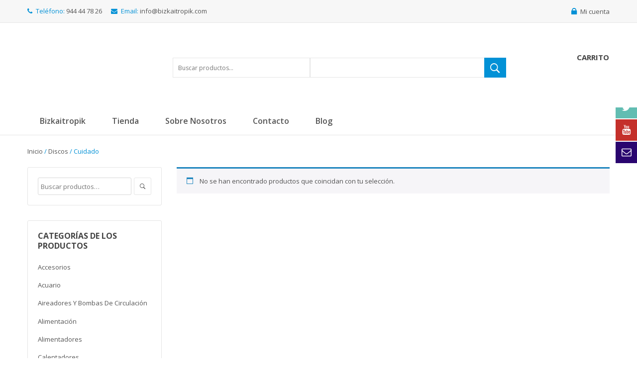

--- FILE ---
content_type: text/html; charset=UTF-8
request_url: https://bizkaitropik.com/categoria-producto/discos/cuidado/
body_size: 20850
content:


<!DOCTYPE html>
<html lang="es">
<head>
	<meta charset="UTF-8" />
	<meta name="viewport" content="width=device-width, initial-scale=1">
	<link rel="profile" href="https://gmpg.org/xfn/11" />
	<link rel="pingback" href="https://bizkaitropik.com/xmlrpc.php" />
	<script data-cookieconsent="ignore">
	window.dataLayer = window.dataLayer || [];
	function gtag() {
		dataLayer.push(arguments);
	}
	gtag("consent", "default", {
		ad_user_data: "denied",
		ad_personalization: "denied",
		ad_storage: "denied",
		analytics_storage: "denied",
		functionality_storage: "denied",
		personalization_storage: "denied",
		security_storage: "granted",
		wait_for_update: 500,
	});
	gtag("set", "ads_data_redaction", true);
	</script>
<script type="text/javascript"
		id="Cookiebot"
		src="https://consent.cookiebot.com/uc.js"
		data-cbid="d176f3ec-5faa-49b8-8e3f-57f47ab791d3"
							data-blockingmode="auto"
	></script>
				<script>document.documentElement.className = document.documentElement.className + ' yes-js js_active js'</script>
				<!-- njt-google-rich-snippet(google review) --><script type="application/ld+json">{"@context": "http://schema.org/","@type": "Review","name": "Bizkaitropik","description": "Tienda de acuarios en Bilbao","itemReviewed": {	 "@type": "LocalBusiness",	"address": "García Salazar Kalea, 6, 48003 Bilbo, Bizkaia, España",	"telephone": "+34 944 44 78 26",	"url": "https://www.bizkaitropik.com/",	"name": "BizkaiTropik",	"image": "https://lh3.googleusercontent.com/places/AAcXr8qBcsys6GWDXvg38EPu_gmm1jIbKvsOJdnSQlVjIXx4lGPqKrsKlH8R2mfJ4SXCzxV51OJiOR7NL0h_dzkgSRjlKiM-Yhbn9b4=s1600-w300-h300",	"priceRange": "0"},"author": {	"@type": "Person",	"name": "RAUL FERNANDEZ"},"reviewRating": {"@type": "AggregateRating","ratingValue": "4.6","bestRating": "5","ratingCount": "128"}}</script><!-- end njt-google-rich-snippet (google review) --><meta name='robots' content='index, follow, max-image-preview:large, max-snippet:-1, max-video-preview:-1' />
<script>window._wca = window._wca || [];</script>

	<!-- This site is optimized with the Yoast SEO plugin v22.6 - https://yoast.com/wordpress/plugins/seo/ -->
	<title>Cuidado archivos - Bizkaitropik</title><link rel="preload" as="style" href="https://fonts.googleapis.com/css?family=Open%20Sans%3A300%2C400%2C500%2C600%2C700%2C800%2C300italic%2C400italic%2C500italic%2C600italic%2C700italic%2C800italic&#038;display=swap" /><link rel="stylesheet" href="https://fonts.googleapis.com/css?family=Open%20Sans%3A300%2C400%2C500%2C600%2C700%2C800%2C300italic%2C400italic%2C500italic%2C600italic%2C700italic%2C800italic&#038;display=swap" media="print" onload="this.media='all'" /><noscript><link rel="stylesheet" href="https://fonts.googleapis.com/css?family=Open%20Sans%3A300%2C400%2C500%2C600%2C700%2C800%2C300italic%2C400italic%2C500italic%2C600italic%2C700italic%2C800italic&#038;display=swap" /></noscript>
	<link rel="canonical" href="https://bizkaitropik.com/categoria-producto/discos/cuidado/" />
	<meta property="og:locale" content="es_ES" />
	<meta property="og:type" content="article" />
	<meta property="og:title" content="Cuidado archivos - Bizkaitropik" />
	<meta property="og:url" content="https://bizkaitropik.com/categoria-producto/discos/cuidado/" />
	<meta property="og:site_name" content="Bizkaitropik" />
	<meta name="twitter:card" content="summary_large_image" />
	<script type="application/ld+json" class="yoast-schema-graph">{"@context":"https://schema.org","@graph":[{"@type":"CollectionPage","@id":"https://bizkaitropik.com/categoria-producto/discos/cuidado/","url":"https://bizkaitropik.com/categoria-producto/discos/cuidado/","name":"Cuidado archivos - Bizkaitropik","isPartOf":{"@id":"https://bizkaitropik.com/#website"},"breadcrumb":{"@id":"https://bizkaitropik.com/categoria-producto/discos/cuidado/#breadcrumb"},"inLanguage":"es"},{"@type":"BreadcrumbList","@id":"https://bizkaitropik.com/categoria-producto/discos/cuidado/#breadcrumb","itemListElement":[{"@type":"ListItem","position":1,"name":"Portada","item":"https://bizkaitropik.com/"},{"@type":"ListItem","position":2,"name":"Discos","item":"https://bizkaitropik.com/categoria-producto/discos/"},{"@type":"ListItem","position":3,"name":"Cuidado"}]},{"@type":"WebSite","@id":"https://bizkaitropik.com/#website","url":"https://bizkaitropik.com/","name":"Bizkaitropik","description":"Tienda de acuarios en Bilbao","potentialAction":[{"@type":"SearchAction","target":{"@type":"EntryPoint","urlTemplate":"https://bizkaitropik.com/?s={search_term_string}"},"query-input":"required name=search_term_string"}],"inLanguage":"es"}]}</script>
	<!-- / Yoast SEO plugin. -->


<link rel='dns-prefetch' href='//www.googletagmanager.com' />
<link rel='dns-prefetch' href='//stats.wp.com' />
<link rel='dns-prefetch' href='//fonts.googleapis.com' />
<link rel='dns-prefetch' href='//i0.wp.com' />
<link rel='dns-prefetch' href='//c0.wp.com' />
<link href='https://fonts.gstatic.com' crossorigin rel='preconnect' />
<link rel="alternate" type="application/rss+xml" title="Bizkaitropik &raquo; Feed" href="https://bizkaitropik.com/feed/" />
<link rel="alternate" type="application/rss+xml" title="Bizkaitropik &raquo; Feed de los comentarios" href="https://bizkaitropik.com/comments/feed/" />
<link rel="alternate" type="application/rss+xml" title="Bizkaitropik &raquo; Cuidado Categoría Feed" href="https://bizkaitropik.com/categoria-producto/discos/cuidado/feed/" />
<link rel='stylesheet' id='cf7ic_style-css' href='https://bizkaitropik.com/wp-content/plugins/contact-form-7-image-captcha/css/cf7ic-style.css?ver=3.3.7' type='text/css' media='all' />
<link rel='stylesheet' id='atomic-blocks-fontawesome-css' href='https://bizkaitropik.com/wp-content/plugins/atomic-blocks/dist/assets/fontawesome/css/all.min.css?ver=1649579859' type='text/css' media='all' />
<link rel='stylesheet' id='genesis-blocks-style-css-css' href='https://bizkaitropik.com/wp-content/plugins/genesis-blocks/dist/style-blocks.build.css?ver=1726033668' type='text/css' media='all' />
<style id='wp-emoji-styles-inline-css' type='text/css'>

	img.wp-smiley, img.emoji {
		display: inline !important;
		border: none !important;
		box-shadow: none !important;
		height: 1em !important;
		width: 1em !important;
		margin: 0 0.07em !important;
		vertical-align: -0.1em !important;
		background: none !important;
		padding: 0 !important;
	}
</style>
<link rel='stylesheet' id='wp-block-library-css' href='https://c0.wp.com/c/6.5.7/wp-includes/css/dist/block-library/style.min.css' type='text/css' media='all' />
<style id='safe-svg-svg-icon-style-inline-css' type='text/css'>
.safe-svg-cover{text-align:center}.safe-svg-cover .safe-svg-inside{display:inline-block;max-width:100%}.safe-svg-cover svg{height:100%;max-height:100%;max-width:100%;width:100%}

</style>
<link rel='stylesheet' id='atomic-blocks-style-css-css' href='https://bizkaitropik.com/wp-content/plugins/atomic-blocks/dist/blocks.style.build.css?ver=1649579859' type='text/css' media='all' />
<link rel='stylesheet' id='mediaelement-css' href='https://c0.wp.com/c/6.5.7/wp-includes/js/mediaelement/mediaelementplayer-legacy.min.css' type='text/css' media='all' />
<link rel='stylesheet' id='wp-mediaelement-css' href='https://c0.wp.com/c/6.5.7/wp-includes/js/mediaelement/wp-mediaelement.min.css' type='text/css' media='all' />
<style id='jetpack-sharing-buttons-style-inline-css' type='text/css'>
.jetpack-sharing-buttons__services-list{display:flex;flex-direction:row;flex-wrap:wrap;gap:0;list-style-type:none;margin:5px;padding:0}.jetpack-sharing-buttons__services-list.has-small-icon-size{font-size:12px}.jetpack-sharing-buttons__services-list.has-normal-icon-size{font-size:16px}.jetpack-sharing-buttons__services-list.has-large-icon-size{font-size:24px}.jetpack-sharing-buttons__services-list.has-huge-icon-size{font-size:36px}@media print{.jetpack-sharing-buttons__services-list{display:none!important}}.editor-styles-wrapper .wp-block-jetpack-sharing-buttons{gap:0;padding-inline-start:0}ul.jetpack-sharing-buttons__services-list.has-background{padding:1.25em 2.375em}
</style>
<link rel='stylesheet' id='jquery-selectBox-css' href='https://bizkaitropik.com/wp-content/plugins/yith-woocommerce-wishlist/assets/css/jquery.selectBox.css?ver=1.2.0' type='text/css' media='all' />
<link rel='stylesheet' id='yith-wcwl-font-awesome-css' href='https://bizkaitropik.com/wp-content/plugins/yith-woocommerce-wishlist/assets/css/font-awesome.css?ver=4.7.0' type='text/css' media='all' />
<link rel='stylesheet' id='woocommerce_prettyPhoto_css-css' href='//bizkaitropik.com/wp-content/plugins/woocommerce/assets/css/prettyPhoto.css?ver=3.1.6' type='text/css' media='all' />
<link rel='stylesheet' id='yith-wcwl-main-css' href='https://bizkaitropik.com/wp-content/plugins/yith-woocommerce-wishlist/assets/css/style.css?ver=3.34.0' type='text/css' media='all' />
<style id='classic-theme-styles-inline-css' type='text/css'>
/*! This file is auto-generated */
.wp-block-button__link{color:#fff;background-color:#32373c;border-radius:9999px;box-shadow:none;text-decoration:none;padding:calc(.667em + 2px) calc(1.333em + 2px);font-size:1.125em}.wp-block-file__button{background:#32373c;color:#fff;text-decoration:none}
</style>
<style id='global-styles-inline-css' type='text/css'>
body{--wp--preset--color--black: #000000;--wp--preset--color--cyan-bluish-gray: #abb8c3;--wp--preset--color--white: #ffffff;--wp--preset--color--pale-pink: #f78da7;--wp--preset--color--vivid-red: #cf2e2e;--wp--preset--color--luminous-vivid-orange: #ff6900;--wp--preset--color--luminous-vivid-amber: #fcb900;--wp--preset--color--light-green-cyan: #7bdcb5;--wp--preset--color--vivid-green-cyan: #00d084;--wp--preset--color--pale-cyan-blue: #8ed1fc;--wp--preset--color--vivid-cyan-blue: #0693e3;--wp--preset--color--vivid-purple: #9b51e0;--wp--preset--gradient--vivid-cyan-blue-to-vivid-purple: linear-gradient(135deg,rgba(6,147,227,1) 0%,rgb(155,81,224) 100%);--wp--preset--gradient--light-green-cyan-to-vivid-green-cyan: linear-gradient(135deg,rgb(122,220,180) 0%,rgb(0,208,130) 100%);--wp--preset--gradient--luminous-vivid-amber-to-luminous-vivid-orange: linear-gradient(135deg,rgba(252,185,0,1) 0%,rgba(255,105,0,1) 100%);--wp--preset--gradient--luminous-vivid-orange-to-vivid-red: linear-gradient(135deg,rgba(255,105,0,1) 0%,rgb(207,46,46) 100%);--wp--preset--gradient--very-light-gray-to-cyan-bluish-gray: linear-gradient(135deg,rgb(238,238,238) 0%,rgb(169,184,195) 100%);--wp--preset--gradient--cool-to-warm-spectrum: linear-gradient(135deg,rgb(74,234,220) 0%,rgb(151,120,209) 20%,rgb(207,42,186) 40%,rgb(238,44,130) 60%,rgb(251,105,98) 80%,rgb(254,248,76) 100%);--wp--preset--gradient--blush-light-purple: linear-gradient(135deg,rgb(255,206,236) 0%,rgb(152,150,240) 100%);--wp--preset--gradient--blush-bordeaux: linear-gradient(135deg,rgb(254,205,165) 0%,rgb(254,45,45) 50%,rgb(107,0,62) 100%);--wp--preset--gradient--luminous-dusk: linear-gradient(135deg,rgb(255,203,112) 0%,rgb(199,81,192) 50%,rgb(65,88,208) 100%);--wp--preset--gradient--pale-ocean: linear-gradient(135deg,rgb(255,245,203) 0%,rgb(182,227,212) 50%,rgb(51,167,181) 100%);--wp--preset--gradient--electric-grass: linear-gradient(135deg,rgb(202,248,128) 0%,rgb(113,206,126) 100%);--wp--preset--gradient--midnight: linear-gradient(135deg,rgb(2,3,129) 0%,rgb(40,116,252) 100%);--wp--preset--font-size--small: 13px;--wp--preset--font-size--medium: 20px;--wp--preset--font-size--large: 36px;--wp--preset--font-size--x-large: 42px;--wp--preset--spacing--20: 0.44rem;--wp--preset--spacing--30: 0.67rem;--wp--preset--spacing--40: 1rem;--wp--preset--spacing--50: 1.5rem;--wp--preset--spacing--60: 2.25rem;--wp--preset--spacing--70: 3.38rem;--wp--preset--spacing--80: 5.06rem;--wp--preset--shadow--natural: 6px 6px 9px rgba(0, 0, 0, 0.2);--wp--preset--shadow--deep: 12px 12px 50px rgba(0, 0, 0, 0.4);--wp--preset--shadow--sharp: 6px 6px 0px rgba(0, 0, 0, 0.2);--wp--preset--shadow--outlined: 6px 6px 0px -3px rgba(255, 255, 255, 1), 6px 6px rgba(0, 0, 0, 1);--wp--preset--shadow--crisp: 6px 6px 0px rgba(0, 0, 0, 1);}:where(.is-layout-flex){gap: 0.5em;}:where(.is-layout-grid){gap: 0.5em;}body .is-layout-flex{display: flex;}body .is-layout-flex{flex-wrap: wrap;align-items: center;}body .is-layout-flex > *{margin: 0;}body .is-layout-grid{display: grid;}body .is-layout-grid > *{margin: 0;}:where(.wp-block-columns.is-layout-flex){gap: 2em;}:where(.wp-block-columns.is-layout-grid){gap: 2em;}:where(.wp-block-post-template.is-layout-flex){gap: 1.25em;}:where(.wp-block-post-template.is-layout-grid){gap: 1.25em;}.has-black-color{color: var(--wp--preset--color--black) !important;}.has-cyan-bluish-gray-color{color: var(--wp--preset--color--cyan-bluish-gray) !important;}.has-white-color{color: var(--wp--preset--color--white) !important;}.has-pale-pink-color{color: var(--wp--preset--color--pale-pink) !important;}.has-vivid-red-color{color: var(--wp--preset--color--vivid-red) !important;}.has-luminous-vivid-orange-color{color: var(--wp--preset--color--luminous-vivid-orange) !important;}.has-luminous-vivid-amber-color{color: var(--wp--preset--color--luminous-vivid-amber) !important;}.has-light-green-cyan-color{color: var(--wp--preset--color--light-green-cyan) !important;}.has-vivid-green-cyan-color{color: var(--wp--preset--color--vivid-green-cyan) !important;}.has-pale-cyan-blue-color{color: var(--wp--preset--color--pale-cyan-blue) !important;}.has-vivid-cyan-blue-color{color: var(--wp--preset--color--vivid-cyan-blue) !important;}.has-vivid-purple-color{color: var(--wp--preset--color--vivid-purple) !important;}.has-black-background-color{background-color: var(--wp--preset--color--black) !important;}.has-cyan-bluish-gray-background-color{background-color: var(--wp--preset--color--cyan-bluish-gray) !important;}.has-white-background-color{background-color: var(--wp--preset--color--white) !important;}.has-pale-pink-background-color{background-color: var(--wp--preset--color--pale-pink) !important;}.has-vivid-red-background-color{background-color: var(--wp--preset--color--vivid-red) !important;}.has-luminous-vivid-orange-background-color{background-color: var(--wp--preset--color--luminous-vivid-orange) !important;}.has-luminous-vivid-amber-background-color{background-color: var(--wp--preset--color--luminous-vivid-amber) !important;}.has-light-green-cyan-background-color{background-color: var(--wp--preset--color--light-green-cyan) !important;}.has-vivid-green-cyan-background-color{background-color: var(--wp--preset--color--vivid-green-cyan) !important;}.has-pale-cyan-blue-background-color{background-color: var(--wp--preset--color--pale-cyan-blue) !important;}.has-vivid-cyan-blue-background-color{background-color: var(--wp--preset--color--vivid-cyan-blue) !important;}.has-vivid-purple-background-color{background-color: var(--wp--preset--color--vivid-purple) !important;}.has-black-border-color{border-color: var(--wp--preset--color--black) !important;}.has-cyan-bluish-gray-border-color{border-color: var(--wp--preset--color--cyan-bluish-gray) !important;}.has-white-border-color{border-color: var(--wp--preset--color--white) !important;}.has-pale-pink-border-color{border-color: var(--wp--preset--color--pale-pink) !important;}.has-vivid-red-border-color{border-color: var(--wp--preset--color--vivid-red) !important;}.has-luminous-vivid-orange-border-color{border-color: var(--wp--preset--color--luminous-vivid-orange) !important;}.has-luminous-vivid-amber-border-color{border-color: var(--wp--preset--color--luminous-vivid-amber) !important;}.has-light-green-cyan-border-color{border-color: var(--wp--preset--color--light-green-cyan) !important;}.has-vivid-green-cyan-border-color{border-color: var(--wp--preset--color--vivid-green-cyan) !important;}.has-pale-cyan-blue-border-color{border-color: var(--wp--preset--color--pale-cyan-blue) !important;}.has-vivid-cyan-blue-border-color{border-color: var(--wp--preset--color--vivid-cyan-blue) !important;}.has-vivid-purple-border-color{border-color: var(--wp--preset--color--vivid-purple) !important;}.has-vivid-cyan-blue-to-vivid-purple-gradient-background{background: var(--wp--preset--gradient--vivid-cyan-blue-to-vivid-purple) !important;}.has-light-green-cyan-to-vivid-green-cyan-gradient-background{background: var(--wp--preset--gradient--light-green-cyan-to-vivid-green-cyan) !important;}.has-luminous-vivid-amber-to-luminous-vivid-orange-gradient-background{background: var(--wp--preset--gradient--luminous-vivid-amber-to-luminous-vivid-orange) !important;}.has-luminous-vivid-orange-to-vivid-red-gradient-background{background: var(--wp--preset--gradient--luminous-vivid-orange-to-vivid-red) !important;}.has-very-light-gray-to-cyan-bluish-gray-gradient-background{background: var(--wp--preset--gradient--very-light-gray-to-cyan-bluish-gray) !important;}.has-cool-to-warm-spectrum-gradient-background{background: var(--wp--preset--gradient--cool-to-warm-spectrum) !important;}.has-blush-light-purple-gradient-background{background: var(--wp--preset--gradient--blush-light-purple) !important;}.has-blush-bordeaux-gradient-background{background: var(--wp--preset--gradient--blush-bordeaux) !important;}.has-luminous-dusk-gradient-background{background: var(--wp--preset--gradient--luminous-dusk) !important;}.has-pale-ocean-gradient-background{background: var(--wp--preset--gradient--pale-ocean) !important;}.has-electric-grass-gradient-background{background: var(--wp--preset--gradient--electric-grass) !important;}.has-midnight-gradient-background{background: var(--wp--preset--gradient--midnight) !important;}.has-small-font-size{font-size: var(--wp--preset--font-size--small) !important;}.has-medium-font-size{font-size: var(--wp--preset--font-size--medium) !important;}.has-large-font-size{font-size: var(--wp--preset--font-size--large) !important;}.has-x-large-font-size{font-size: var(--wp--preset--font-size--x-large) !important;}
.wp-block-navigation a:where(:not(.wp-element-button)){color: inherit;}
:where(.wp-block-post-template.is-layout-flex){gap: 1.25em;}:where(.wp-block-post-template.is-layout-grid){gap: 1.25em;}
:where(.wp-block-columns.is-layout-flex){gap: 2em;}:where(.wp-block-columns.is-layout-grid){gap: 2em;}
.wp-block-pullquote{font-size: 1.5em;line-height: 1.6;}
</style>
<link rel='stylesheet' id='cancel-order-request-woocommerce-css' href='https://bizkaitropik.com/wp-content/plugins/cancel-order-request-woocommerce/public/css/cancel-order-request-woocommerce-public.css?ver=1.3.3.39' type='text/css' media='all' />
<style id='cancel-order-request-woocommerce-inline-css' type='text/css'>

			.pi-options-button a, .pi-navigation-link a{
				background-color:#cccccc !important;
				color:#000000 !important;
			}
		
</style>
<link rel='stylesheet' id='cancel-order-request-woocommerce_magnific-css' href='https://bizkaitropik.com/wp-content/plugins/cancel-order-request-woocommerce/public/css/magnific-popup.css?ver=1.3.3.39' type='text/css' media='all' />
<link rel='stylesheet' id='cancel-order-request-woocommerce-toast-css' href='https://bizkaitropik.com/wp-content/plugins/cancel-order-request-woocommerce/public/css/jquery.toast.min.css?ver=1.3.3.39' type='text/css' media='all' />
<link rel='stylesheet' id='contact-form-7-css' href='https://bizkaitropik.com/wp-content/plugins/contact-form-7/includes/css/styles.css?ver=5.9.8' type='text/css' media='all' />
<link rel='stylesheet' id='njt_google_views-css' href='https://bizkaitropik.com/wp-content/plugins/ninja-google-review/assets/frontend/css/google-reviews.css?ver=6.5.7' type='text/css' media='all' />
<link rel='stylesheet' id='njt_google_slick-css' href='https://bizkaitropik.com/wp-content/plugins/ninja-google-review/assets/frontend/slick/slick.css?ver=6.5.7' type='text/css' media='all' />
<link rel='stylesheet' id='woocommerce-layout-css' href='https://c0.wp.com/p/woocommerce/8.8.5/assets/css/woocommerce-layout.css' type='text/css' media='all' />
<style id='woocommerce-layout-inline-css' type='text/css'>

	.infinite-scroll .woocommerce-pagination {
		display: none;
	}
</style>
<link rel='stylesheet' id='woocommerce-smallscreen-css' href='https://c0.wp.com/p/woocommerce/8.8.5/assets/css/woocommerce-smallscreen.css' type='text/css' media='only screen and (max-width: 768px)' />
<link rel='stylesheet' id='woocommerce-general-css' href='https://c0.wp.com/p/woocommerce/8.8.5/assets/css/woocommerce.css' type='text/css' media='all' />
<style id='woocommerce-inline-inline-css' type='text/css'>
.woocommerce form .form-row .required { visibility: visible; }
</style>
<link rel='stylesheet' id='extendify-utility-styles-css' href='https://bizkaitropik.com/wp-content/plugins/extendify/public/build/utility-minimum.css?ver=6.5.7' type='text/css' media='all' />
<link rel='stylesheet' id='yith-wcbr-css' href='https://bizkaitropik.com/wp-content/plugins/yith-woocommerce-brands-add-on/assets/css/yith-wcbr.css?ver=2.23.0' type='text/css' media='all' />
<link rel='stylesheet' id='yith_wccl_frontend-css' href='https://bizkaitropik.com/wp-content/plugins/yith-woocommerce-color-label-variations-premium/assets/css/yith-wccl.css?ver=1.19.0' type='text/css' media='all' />
<style id='yith_wccl_frontend-inline-css' type='text/css'>
.select_option .yith_wccl_tooltip > span{background: #222222;color: #ffffff;}
            .select_option .yith_wccl_tooltip.bottom span:after{border-bottom-color: #222222;}
            .select_option .yith_wccl_tooltip.top span:after{border-top-color: #222222;}
</style>
<link rel='stylesheet' id='jquery-colorbox-css' href='https://bizkaitropik.com/wp-content/plugins/yith-woocommerce-compare/assets/css/colorbox.css?ver=1.4.21' type='text/css' media='all' />
<link rel='stylesheet' id='mm_icomoon-css' href='https://bizkaitropik.com/wp-content/plugins/mega_main_menu/framework/src/css/icomoon.css?ver=2.1.2' type='text/css' media='all' />
<link rel='stylesheet' id='mmm_mega_main_menu-css' href='https://bizkaitropik.com/wp-content/plugins/mega_main_menu/src/css/cache.skin.css?ver=6.5.7' type='text/css' media='all' />
<link rel='stylesheet' id='base-style-css' href='https://bizkaitropik.com/wp-content/themes/clickbuy/style.css?ver=6.5.7' type='text/css' media='all' />
<link rel='stylesheet' id='bootstrap-css-css' href='https://bizkaitropik.com/wp-content/themes/clickbuy/css/bootstrap.min.css?ver=6.5.7' type='text/css' media='all' />
<link rel='stylesheet' id='bootstrap-theme-css-css' href='https://bizkaitropik.com/wp-content/themes/clickbuy/css/bootstrap-theme.min.css?ver=6.5.7' type='text/css' media='all' />
<link rel='stylesheet' id='awesome-css-css' href='https://bizkaitropik.com/wp-content/themes/clickbuy/css/font-awesome.min.css?ver=6.5.7' type='text/css' media='all' />
<link rel='stylesheet' id='ionicons-min-css-css' href='https://bizkaitropik.com/wp-content/themes/clickbuy/css/ionicons.min.css?ver=6.5.7' type='text/css' media='all' />
<link rel='stylesheet' id='owl-css-css' href='https://bizkaitropik.com/wp-content/themes/clickbuy/owl-carousel/owl.carousel.css?ver=6.5.7' type='text/css' media='all' />
<link rel='stylesheet' id='owl-transitions-css' href='https://bizkaitropik.com/wp-content/themes/clickbuy/owl-carousel/owl.transitions.css?ver=6.5.7' type='text/css' media='all' />
<link rel='stylesheet' id='animate-css' href='https://bizkaitropik.com/wp-content/themes/clickbuy/css/animate.min.css?ver=6.5.7' type='text/css' media='all' />
<link rel='stylesheet' id='fancybox-css' href='https://bizkaitropik.com/wp-content/themes/clickbuy/fancybox/jquery.fancybox.css?ver=6.5.7' type='text/css' media='all' />
<link rel='stylesheet' id='clickbuy-theme-options-css' href='https://bizkaitropik.com/wp-content/themes/clickbuy/css/theme.css?ver=6.5.7' type='text/css' media='all' />
<link rel='stylesheet' id='tablepress-default-css' href='https://bizkaitropik.com/wp-content/plugins/tablepress/css/build/default.css?ver=2.3.1' type='text/css' media='all' />
<link rel='stylesheet' id='child-style-css' href='https://bizkaitropik.com/wp-content/themes/clickbuy-child/style.css?ver=6.5.7' type='text/css' media='all' />
<noscript></noscript><style id='rocket-lazyload-inline-css' type='text/css'>
.rll-youtube-player{position:relative;padding-bottom:56.23%;height:0;overflow:hidden;max-width:100%;}.rll-youtube-player:focus-within{outline: 2px solid currentColor;outline-offset: 5px;}.rll-youtube-player iframe{position:absolute;top:0;left:0;width:100%;height:100%;z-index:100;background:0 0}.rll-youtube-player img{bottom:0;display:block;left:0;margin:auto;max-width:100%;width:100%;position:absolute;right:0;top:0;border:none;height:auto;-webkit-transition:.4s all;-moz-transition:.4s all;transition:.4s all}.rll-youtube-player img:hover{-webkit-filter:brightness(75%)}.rll-youtube-player .play{height:100%;width:100%;left:0;top:0;position:absolute;background:url(https://bizkaitropik.com/wp-content/plugins/wp-rocket/assets/img/youtube.png) no-repeat center;background-color: transparent !important;cursor:pointer;border:none;}
</style>
<link rel='stylesheet' id='jetpack_css-css' href='https://c0.wp.com/p/jetpack/13.8.2/css/jetpack.css' type='text/css' media='all' />
<script type="text/template" id="tmpl-variation-template">
	<div class="woocommerce-variation-description">{{{ data.variation.variation_description }}}</div>
	<div class="woocommerce-variation-price">{{{ data.variation.price_html }}}</div>
	<div class="woocommerce-variation-availability">{{{ data.variation.availability_html }}}</div>
</script>
<script type="text/template" id="tmpl-unavailable-variation-template">
	<p>Lo siento, este producto no está disponible. Por favor, elige otra combinación.</p>
</script>
<script type="text/javascript" id="woocommerce-google-analytics-integration-gtag-js-after">
/* <![CDATA[ */
/* Google Analytics for WooCommerce (gtag.js) */
					window.dataLayer = window.dataLayer || [];
					function gtag(){dataLayer.push(arguments);}
					// Set up default consent state.
					for ( const mode of [{"analytics_storage":"denied","ad_storage":"denied","ad_user_data":"denied","ad_personalization":"denied","region":["AT","BE","BG","HR","CY","CZ","DK","EE","FI","FR","DE","GR","HU","IS","IE","IT","LV","LI","LT","LU","MT","NL","NO","PL","PT","RO","SK","SI","ES","SE","GB","CH"]}] || [] ) {
						gtag( "consent", "default", { "wait_for_update": 500, ...mode } );
					}
					gtag("js", new Date());
					gtag("set", "developer_id.dOGY3NW", true);
					gtag("config", "G-RT4V1G4R6S", {"track_404":true,"allow_google_signals":true,"logged_in":false,"linker":{"domains":[],"allow_incoming":false},"custom_map":{"dimension1":"logged_in"}});
/* ]]> */
</script>
<script type="text/javascript" src="https://c0.wp.com/c/6.5.7/wp-includes/js/jquery/jquery.min.js" id="jquery-core-js"></script>
<script type="text/javascript" src="https://c0.wp.com/c/6.5.7/wp-includes/js/jquery/jquery-migrate.min.js" id="jquery-migrate-js"></script>
<script type="text/javascript" src="https://bizkaitropik.com/wp-content/plugins/cancel-order-request-woocommerce/public/js/jquery.magnific-popup.min.js?ver=1.3.3.39" id="cancel-order-request-woocommerce_magnific-js"></script>
<script type="text/javascript" src="https://bizkaitropik.com/wp-content/plugins/cancel-order-request-woocommerce/public/js/jquery.toast.min.js?ver=1.3.3.39" id="cancel-order-request-woocommerce-toast-js"></script>
<script type="text/javascript" id="cancel-order-request-woocommerce-js-extra">
/* <![CDATA[ */
var pi_corw_settings = {"error_toast_bg":"#ff4747","success_toast_bg":"#51a564"};
/* ]]> */
</script>
<script type="text/javascript" src="https://bizkaitropik.com/wp-content/plugins/cancel-order-request-woocommerce/public/js/cancel-order-request-woocommerce-public.js?ver=1.3.3.39" id="cancel-order-request-woocommerce-js"></script>
<script type="text/javascript" src="https://bizkaitropik.com/wp-content/plugins/ninja-google-review/assets/frontend/slick/slick.min.js?ver=6.5.7" id="njt_google_rv_slick-js"></script>
<script type="text/javascript" id="njt_google_rv-js-extra">
/* <![CDATA[ */
var njt_ggreviews = {"read_more":"Read more","read_less":"Read less"};
var njt_ggreviews = {"read_more":"Read more","read_less":"Read less"};
/* ]]> */
</script>
<script type="text/javascript" src="https://bizkaitropik.com/wp-content/plugins/ninja-google-review/assets/frontend/js/google-review.js?ver=6.5.7" id="njt_google_rv-js"></script>
<script type="text/javascript" src="https://c0.wp.com/p/woocommerce/8.8.5/assets/js/jquery-blockui/jquery.blockUI.min.js" id="jquery-blockui-js" data-wp-strategy="defer"></script>
<script type="text/javascript" id="wc-add-to-cart-js-extra">
/* <![CDATA[ */
var wc_add_to_cart_params = {"ajax_url":"\/wp-admin\/admin-ajax.php","wc_ajax_url":"\/?wc-ajax=%%endpoint%%","i18n_view_cart":"Ver carrito","cart_url":"https:\/\/bizkaitropik.com\/carrito\/","is_cart":"","cart_redirect_after_add":"no"};
/* ]]> */
</script>
<script type="text/javascript" src="https://c0.wp.com/p/woocommerce/8.8.5/assets/js/frontend/add-to-cart.min.js" id="wc-add-to-cart-js" data-wp-strategy="defer"></script>
<script type="text/javascript" src="https://c0.wp.com/p/woocommerce/8.8.5/assets/js/js-cookie/js.cookie.min.js" id="js-cookie-js" defer="defer" data-wp-strategy="defer"></script>
<script type="text/javascript" id="woocommerce-js-extra">
/* <![CDATA[ */
var woocommerce_params = {"ajax_url":"\/wp-admin\/admin-ajax.php","wc_ajax_url":"\/?wc-ajax=%%endpoint%%"};
/* ]]> */
</script>
<script type="text/javascript" src="https://c0.wp.com/p/woocommerce/8.8.5/assets/js/frontend/woocommerce.min.js" id="woocommerce-js" defer="defer" data-wp-strategy="defer"></script>
<script type="text/javascript" src="https://bizkaitropik.com/wp-content/plugins/js_composer/assets/js/vendors/woocommerce-add-to-cart.js?ver=7.6" id="vc_woocommerce-add-to-cart-js-js"></script>
<script type="text/javascript" src="https://stats.wp.com/s-202543.js" id="woocommerce-analytics-js" defer="defer" data-wp-strategy="defer"></script>
<script type="text/javascript" src="https://bizkaitropik.com/wp-content/plugins/mega_main_menu/src/js/frontend.js?ver=6.5.7" id="mmm_menu_functions-js"></script>

<!-- Fragmento de código de la etiqueta de Google (gtag.js) añadida por Site Kit -->

<!-- Fragmento de código de Google Analytics añadido por Site Kit -->
<script type="text/javascript" src="https://www.googletagmanager.com/gtag/js?id=G-G6X1BG09SQ" id="google_gtagjs-js" async></script>
<script type="text/javascript" id="google_gtagjs-js-after">
/* <![CDATA[ */
window.dataLayer = window.dataLayer || [];function gtag(){dataLayer.push(arguments);}
gtag("set","linker",{"domains":["bizkaitropik.com"]});
gtag("js", new Date());
gtag("set", "developer_id.dZTNiMT", true);
gtag("config", "G-G6X1BG09SQ");
/* ]]> */
</script>

<!-- Finalizar fragmento de código de la etiqueta de Google (gtags.js) añadida por Site Kit -->
<script></script><link rel="https://api.w.org/" href="https://bizkaitropik.com/wp-json/" /><link rel="alternate" type="application/json" href="https://bizkaitropik.com/wp-json/wp/v2/product_cat/17" /><link rel="EditURI" type="application/rsd+xml" title="RSD" href="https://bizkaitropik.com/xmlrpc.php?rsd" />
<meta name="generator" content="WordPress 6.5.7" />
<meta name="generator" content="WooCommerce 8.8.5" />
<meta name="generator" content="Redux 4.4.18" /><meta name="generator" content="Site Kit by Google 1.126.0" /><style id="woo-custom-stock-status">.woocommerce div.product .woo-custom-stock-status.in_stock_color { color: #77a464 !important; font-size: inherit }.woo-custom-stock-status.in_stock_color { color: #77a464 !important; font-size: inherit }dt.variation-StockStatus,.wc-block-components-product-badge{display:none!important;}ul .in_stock_color,ul.products .in_stock_color, li.wc-block-grid__product .in_stock_color { color: #77a464 !important; font-size: inherit }.woocommerce-table__product-name .in_stock_color { color: #77a464 !important; font-size: inherit }p.in_stock_color { color: #77a464 !important; font-size: inherit }.woocommerce div.product .woo-custom-stock-status.only_s_left_in_stock_color { color: #77a464 !important; font-size: inherit }.woo-custom-stock-status.only_s_left_in_stock_color { color: #77a464 !important; font-size: inherit }dt.variation-StockStatus,.wc-block-components-product-badge{display:none!important;}ul .only_s_left_in_stock_color,ul.products .only_s_left_in_stock_color, li.wc-block-grid__product .only_s_left_in_stock_color { color: #77a464 !important; font-size: inherit }.woocommerce-table__product-name .only_s_left_in_stock_color { color: #77a464 !important; font-size: inherit }p.only_s_left_in_stock_color { color: #77a464 !important; font-size: inherit }.woocommerce div.product .woo-custom-stock-status.can_be_backordered_color { color: #77a464 !important; font-size: inherit }.woo-custom-stock-status.can_be_backordered_color { color: #77a464 !important; font-size: inherit }dt.variation-StockStatus,.wc-block-components-product-badge{display:none!important;}ul .can_be_backordered_color,ul.products .can_be_backordered_color, li.wc-block-grid__product .can_be_backordered_color { color: #77a464 !important; font-size: inherit }.woocommerce-table__product-name .can_be_backordered_color { color: #77a464 !important; font-size: inherit }p.can_be_backordered_color { color: #77a464 !important; font-size: inherit }.woocommerce div.product .woo-custom-stock-status.s_in_stock_color { color: #77a464 !important; font-size: inherit }.woo-custom-stock-status.s_in_stock_color { color: #77a464 !important; font-size: inherit }dt.variation-StockStatus,.wc-block-components-product-badge{display:none!important;}ul .s_in_stock_color,ul.products .s_in_stock_color, li.wc-block-grid__product .s_in_stock_color { color: #77a464 !important; font-size: inherit }.woocommerce-table__product-name .s_in_stock_color { color: #77a464 !important; font-size: inherit }p.s_in_stock_color { color: #77a464 !important; font-size: inherit }.woocommerce div.product .woo-custom-stock-status.available_on_backorder_color { color: #77a464 !important; font-size: inherit }.woo-custom-stock-status.available_on_backorder_color { color: #77a464 !important; font-size: inherit }dt.variation-StockStatus,.wc-block-components-product-badge{display:none!important;}ul .available_on_backorder_color,ul.products .available_on_backorder_color, li.wc-block-grid__product .available_on_backorder_color { color: #77a464 !important; font-size: inherit }.woocommerce-table__product-name .available_on_backorder_color { color: #77a464 !important; font-size: inherit }p.available_on_backorder_color { color: #77a464 !important; font-size: inherit }.woocommerce div.product .woo-custom-stock-status.out_of_stock_color { color: #ff0000 !important; font-size: inherit }.woo-custom-stock-status.out_of_stock_color { color: #ff0000 !important; font-size: inherit }dt.variation-StockStatus,.wc-block-components-product-badge{display:none!important;}ul .out_of_stock_color,ul.products .out_of_stock_color, li.wc-block-grid__product .out_of_stock_color { color: #ff0000 !important; font-size: inherit }.woocommerce-table__product-name .out_of_stock_color { color: #ff0000 !important; font-size: inherit }p.out_of_stock_color { color: #ff0000 !important; font-size: inherit }.woocommerce div.product .woo-custom-stock-status.grouped_product_stock_status_color { color: #77a464 !important; font-size: inherit }.woo-custom-stock-status.grouped_product_stock_status_color { color: #77a464 !important; font-size: inherit }dt.variation-StockStatus,.wc-block-components-product-badge{display:none!important;}ul .grouped_product_stock_status_color,ul.products .grouped_product_stock_status_color, li.wc-block-grid__product .grouped_product_stock_status_color { color: #77a464 !important; font-size: inherit }.woocommerce-table__product-name .grouped_product_stock_status_color { color: #77a464 !important; font-size: inherit }p.grouped_product_stock_status_color { color: #77a464 !important; font-size: inherit }</style><!-- woo-custom-stock-status-color-css --><script></script><!-- woo-custom-stock-status-js -->	<style>img#wpstats{display:none}</style>
		<!-- This site is powered by WooCommerce Redsys Gateway Light v.6.1.2 - https://es.wordpress.org/plugins/woo-redsys-gateway-light/ -->	<noscript><style>.woocommerce-product-gallery{ opacity: 1 !important; }</style></noscript>
	
<!-- Metaetiquetas de Google AdSense añadidas por Site Kit -->
<meta name="google-adsense-platform-account" content="ca-host-pub-2644536267352236">
<meta name="google-adsense-platform-domain" content="sitekit.withgoogle.com">
<!-- Acabar con las metaetiquetas de Google AdSense añadidas por Site Kit -->
<style type="text/css">.recentcomments a{display:inline !important;padding:0 !important;margin:0 !important;}</style><meta name="generator" content="Powered by WPBakery Page Builder - drag and drop page builder for WordPress."/>
<meta name="generator" content="Powered by Slider Revolution 6.7.10 - responsive, Mobile-Friendly Slider Plugin for WordPress with comfortable drag and drop interface." />
<link rel="icon" href="https://i0.wp.com/bizkaitropik.com/wp-content/uploads/2022/01/cropped-Logo-bizkaitropik-mini-.png?fit=32%2C32&#038;ssl=1" sizes="32x32" />
<link rel="icon" href="https://i0.wp.com/bizkaitropik.com/wp-content/uploads/2022/01/cropped-Logo-bizkaitropik-mini-.png?fit=192%2C192&#038;ssl=1" sizes="192x192" />
<link rel="apple-touch-icon" href="https://i0.wp.com/bizkaitropik.com/wp-content/uploads/2022/01/cropped-Logo-bizkaitropik-mini-.png?fit=180%2C180&#038;ssl=1" />
<meta name="msapplication-TileImage" content="https://i0.wp.com/bizkaitropik.com/wp-content/uploads/2022/01/cropped-Logo-bizkaitropik-mini-.png?fit=270%2C270&#038;ssl=1" />
<script>function setREVStartSize(e){
			//window.requestAnimationFrame(function() {
				window.RSIW = window.RSIW===undefined ? window.innerWidth : window.RSIW;
				window.RSIH = window.RSIH===undefined ? window.innerHeight : window.RSIH;
				try {
					var pw = document.getElementById(e.c).parentNode.offsetWidth,
						newh;
					pw = pw===0 || isNaN(pw) || (e.l=="fullwidth" || e.layout=="fullwidth") ? window.RSIW : pw;
					e.tabw = e.tabw===undefined ? 0 : parseInt(e.tabw);
					e.thumbw = e.thumbw===undefined ? 0 : parseInt(e.thumbw);
					e.tabh = e.tabh===undefined ? 0 : parseInt(e.tabh);
					e.thumbh = e.thumbh===undefined ? 0 : parseInt(e.thumbh);
					e.tabhide = e.tabhide===undefined ? 0 : parseInt(e.tabhide);
					e.thumbhide = e.thumbhide===undefined ? 0 : parseInt(e.thumbhide);
					e.mh = e.mh===undefined || e.mh=="" || e.mh==="auto" ? 0 : parseInt(e.mh,0);
					if(e.layout==="fullscreen" || e.l==="fullscreen")
						newh = Math.max(e.mh,window.RSIH);
					else{
						e.gw = Array.isArray(e.gw) ? e.gw : [e.gw];
						for (var i in e.rl) if (e.gw[i]===undefined || e.gw[i]===0) e.gw[i] = e.gw[i-1];
						e.gh = e.el===undefined || e.el==="" || (Array.isArray(e.el) && e.el.length==0)? e.gh : e.el;
						e.gh = Array.isArray(e.gh) ? e.gh : [e.gh];
						for (var i in e.rl) if (e.gh[i]===undefined || e.gh[i]===0) e.gh[i] = e.gh[i-1];
											
						var nl = new Array(e.rl.length),
							ix = 0,
							sl;
						e.tabw = e.tabhide>=pw ? 0 : e.tabw;
						e.thumbw = e.thumbhide>=pw ? 0 : e.thumbw;
						e.tabh = e.tabhide>=pw ? 0 : e.tabh;
						e.thumbh = e.thumbhide>=pw ? 0 : e.thumbh;
						for (var i in e.rl) nl[i] = e.rl[i]<window.RSIW ? 0 : e.rl[i];
						sl = nl[0];
						for (var i in nl) if (sl>nl[i] && nl[i]>0) { sl = nl[i]; ix=i;}
						var m = pw>(e.gw[ix]+e.tabw+e.thumbw) ? 1 : (pw-(e.tabw+e.thumbw)) / (e.gw[ix]);
						newh =  (e.gh[ix] * m) + (e.tabh + e.thumbh);
					}
					var el = document.getElementById(e.c);
					if (el!==null && el) el.style.height = newh+"px";
					el = document.getElementById(e.c+"_wrapper");
					if (el!==null && el) {
						el.style.height = newh+"px";
						el.style.display = "block";
					}
				} catch(e){
					console.log("Failure at Presize of Slider:" + e)
				}
			//});
		  };</script>
		<style type="text/css" id="wp-custom-css">
			/*
Puedes añadir tu propio CSS aquí.

Haz clic en el icono de ayuda de arriba para averiguar más.
*/
.header-container .header .logo img {
    max-height: 170px;
}		</style>
		<style id="clickbuy_opt-dynamic-css" title="dynamic-css" class="redux-options-output">body{background-color:#fff;}body{font-family:"Open Sans";line-height:24px;font-weight:400;font-style:normal;color:#555555;font-size:13px;}header .header{background-color:#FFFFFF;}header .top-bar{background-color:#f7f7f7;}header .nav-menus{background-color:#FFFFFF;}footer .footer{background-color:#f7f7f7;}.footer .footer-bottom .footer-copyright{background-color:#555555;}#popup-style-apply{background-color:#FFF;}body.error404{background-color:#fff;}body.error404 h1, body.error404 h2, body.error404 p, body.error404 h3, body.error404 h4{color:#000000;}</style><noscript><style> .wpb_animate_when_almost_visible { opacity: 1; }</style></noscript><noscript><style id="rocket-lazyload-nojs-css">.rll-youtube-player, [data-lazy-src]{display:none !important;}</style></noscript></head>
<body data-rsssl=1 class="archive tax-product_cat term-cuidado term-17 theme-clickbuy mmm mega_main_menu-2-1-2 woocommerce woocommerce-page woocommerce-no-js clickbuy-animate-scroll wpb-js-composer js-comp-ver-7.6 vc_responsive">
<div class="main-wrapper ">
 
	<header>
	
<div class="header-container layout1">
		<div class="top-bar">
		<div class="container">

							<div class="hotline pull-left">
												<p><i class="fa fa-phone"></i><strong>Teléfono:</strong>944 44 78 26</p>
							<p><i class="fa fa-envelope"></i><strong>Email:</strong>info@bizkaitropik.com</p>
										</div>
			
			<div class="header-login-form">
				<span class="lock-icon"><i class="ion-locked"></i>Mi cuenta</span>
				<div class="acc-form">
					<div class="acc-form-inner">
						<div class="acc-form-padding">
												<form name="top-loginform" id="top-loginform" action="https://bizkaitropik.com/wp-login.php" method="post"><p class="login-username">
				<label for="user_login">Nombre de usuario o correo electrónico</label>
				<input type="text" name="log" id="user_login" autocomplete="username" class="input" value="" size="20" />
			</p><p class="login-password">
				<label for="user_pass">Contraseña</label>
				<input type="password" name="pwd" id="user_pass" autocomplete="current-password" spellcheck="false" class="input" value="" size="20" />
			</p><p class="login-remember"><label><input name="rememberme" type="checkbox" id="rememberme" value="forever" /> Recuérdame</label></p><p class="login-submit">
				<input type="submit" name="wp-submit" id="wp-submit" class="button button-primary" value="Acceder" />
				<input type="hidden" name="redirect_to" value="https://bizkaitropik.com/categoria-producto/discos/cuidado/" />
			</p></form>							<div class="acc-link">
								<a class="lost-pwlink" href="https://bizkaitropik.com/mi-cuenta/lost-password/" title="Olvidé mi contraseña">Olvidé mi contraseña</a>
								<a rel="nofollow" href="https://bizkaitropik.com/mi-cuenta/">Crear cuenta</a>							</div>						</div>
					</div>
				</div>
			</div>
		
			
		</div>
	</div>	
		
	<div class="header">
		<div class="container">
			<div class="row">
				<div class="col-sm-3">
										<div class="logo"><a href="https://bizkaitropik.com/" title="Bizkaitropik" rel="home"><img width="700" height="700" src="data:image/svg+xml,%3Csvg%20xmlns='http://www.w3.org/2000/svg'%20viewBox='0%200%20700%20700'%3E%3C/svg%3E" alt="" data-lazy-src="https://bizkaitropik.com/wp-content/uploads/2017/05/logoGR-copia-1.jpg" /><noscript><img width="700" height="700" src="https://bizkaitropik.com/wp-content/uploads/2017/05/logoGR-copia-1.jpg" alt="" /></noscript></a></div>
									</div>
				<div class="col-sm-9">
											<div class="widget woocommerce widget_shopping_cart"><h2 class="widgettitle">Carrito</h2><div class="widget_shopping_cart_content"></div></div>										
						
					<div class="widget woocommerce widget_product_search">
<form role="search" method="get" class="woocommerce-product-search" action="https://bizkaitropik.com/">
	<input type="search" id="woocommerce-product-search-field-R3XDU" class="search-field" placeholder="Buscar productos&hellip;" value="" name="s" title="Search for:" />
	<div class="categories-list">
		<select id="woocommerce-product-search-cat-field-R3XDU" class="search-cat-field vitual-style-el" name="cat">
							<option value="" selected="selected">Categorías</option>
							<option value="mantenimiento-acuarios">Mantenimiento acuarios</option>
							<option value="anticloros"> - Anticloros</option>
							<option value="bacterias"> - Bacterias</option>
							<option value="test"> - Test</option>
							<option value="abonos"> - Abonos</option>
							<option value="acondicionadores"> - Acondicionadores</option>
							<option value="alimentacion">Alimentación</option>
							<option value="tropical"> - Tropical</option>
							<option value="agua-fria"> - Agua fría</option>
							<option value="gambas"> - Gambas</option>
							<option value="tortugas"> - Tortugas</option>
							<option value="discos">Discos</option>
							<option value="comida"> - Comida</option>
							<option value="cuidado"> - Cuidado</option>
							<option value="conos-cria"> - Conos cría</option>
							<option value="filtracion">Filtración</option>
							<option value="interior"> - Interior</option>
							<option value="0-60-litros"> -  - 0-60 Litros</option>
							<option value="60-120-litros"> -  - 60-120 Litros</option>
							<option value="120-200-litros"> -  - 120-200 Litros</option>
							<option value="exterior"> - Exterior</option>
							<option value="filtro-exterior-de-botella"> -  - Filtro exterior de botella</option>
							<option value="mochila"> -  - Mochila</option>
							<option value="repuestos"> - Repuestos</option>
							<option value="complementos"> - Complementos</option>
							<option value="aireadores-y-bombas-de-circulacion">Aireadores y bombas de circulación</option>
							<option value="calentadores">Calentadores</option>
							<option value="ultravioletas">Ultravioletas</option>
							<option value="medicamentos">Medicamentos</option>
							<option value="punto-blanco-y-parasitos"> - Punto blanco y parásitos</option>
							<option value="hongos"> - Hongos</option>
							<option value="infecciones"> - Infecciones</option>
							<option value="problemas-discos"> - Problemas discos</option>
							<option value="tratamientos-para-agua-fria"> - Tratamientos para agua fría</option>
							<option value="co2">CO2</option>
							<option value="decoracion">Decoración</option>
							<option value="marino">Marino</option>
							<option value="medidores-y-reguladores-de-ph-kh-nitritos-nitratos">Medidores y reguladores de ph-kh-nitritos-nitratos</option>
							<option value="acuario">Acuario</option>
							<option value="alimentadores">Alimentadores</option>
							<option value="iluminacion">Iluminación</option>
							<option value="accesorios-2">Accesorios</option>
							<option value="sin-categoria">Sin categoría</option>
					</select>
	</div>
	<button type="submit" class="ion-ios-search-strong"></button>
	<input type="hidden" name="post_type" value="product" />
</form>
</div>									</div>
			</div>
		
		</div>
	</div>
	
	<div class="nav-menus">
		<div class="container">
						<div class="visible-lg visible-md">
				<div class="nav-desktop">
					<div class="primary-menu-container"><ul id="menu-main-menu" class="nav-menu"><li id="menu-item-2187" class="menu-item menu-item-type-post_type menu-item-object-page menu-item-home menu-item-2187"><a href="https://bizkaitropik.com/">Bizkaitropik</a></li>
<li id="menu-item-2218" class="menu-item menu-item-type-post_type menu-item-object-page menu-item-2218"><a href="https://bizkaitropik.com/tienda/">Tienda</a></li>
<li id="menu-item-2173" class="menu-item menu-item-type-post_type menu-item-object-page menu-item-2173"><a href="https://bizkaitropik.com/sobre-nosotros/">Sobre nosotros</a></li>
<li id="menu-item-2184" class="menu-item menu-item-type-post_type menu-item-object-page menu-item-2184"><a href="https://bizkaitropik.com/contacto/">Contacto</a></li>
<li id="menu-item-2170" class="menu-item menu-item-type-post_type menu-item-object-page menu-item-2170"><a href="https://bizkaitropik.com/blog/">Blog</a></li>
</ul></div>				</div>
				
			</div>
						
				
		</div>
	</div>

</div>	</header>
	<div id="content" class="site-content"><div class="main-container">
	<div class="page-content">
		
		<div class="before-archive-content">
			<div class="container">
				<nav class="woocommerce-breadcrumb" aria-label="Breadcrumb"><a href="https://bizkaitropik.com">Inicio</a>&nbsp;&#47;&nbsp;<a href="https://bizkaitropik.com/categoria-producto/discos/">Discos</a>&nbsp;&#47;&nbsp;Cuidado</nav>			</div>
		</div>
		<div class="shop_content">
				<div class="container">
					<div class="row">
													 
				<div class="col-md-3 sidebar-shop" id="secondary">
					 
					<aside id="woocommerce_product_search-2" class="widget woocommerce widget_product_search first_last">
<form role="search" method="get" class="woocommerce-product-search" action="https://bizkaitropik.com/">
	<input type="search" id="woocommerce-product-search-field-qvygC" class="search-field" placeholder="Buscar productos&hellip;" value="" name="s" title="Search for:" />
	<div class="categories-list">
		<select id="woocommerce-product-search-cat-field-qvygC" class="search-cat-field vitual-style-el" name="cat">
							<option value="" selected="selected">Categorías</option>
							<option value="mantenimiento-acuarios">Mantenimiento acuarios</option>
							<option value="anticloros"> - Anticloros</option>
							<option value="bacterias"> - Bacterias</option>
							<option value="test"> - Test</option>
							<option value="abonos"> - Abonos</option>
							<option value="acondicionadores"> - Acondicionadores</option>
							<option value="alimentacion">Alimentación</option>
							<option value="tropical"> - Tropical</option>
							<option value="agua-fria"> - Agua fría</option>
							<option value="gambas"> - Gambas</option>
							<option value="tortugas"> - Tortugas</option>
							<option value="discos">Discos</option>
							<option value="comida"> - Comida</option>
							<option value="cuidado"> - Cuidado</option>
							<option value="conos-cria"> - Conos cría</option>
							<option value="filtracion">Filtración</option>
							<option value="interior"> - Interior</option>
							<option value="0-60-litros"> -  - 0-60 Litros</option>
							<option value="60-120-litros"> -  - 60-120 Litros</option>
							<option value="120-200-litros"> -  - 120-200 Litros</option>
							<option value="exterior"> - Exterior</option>
							<option value="filtro-exterior-de-botella"> -  - Filtro exterior de botella</option>
							<option value="mochila"> -  - Mochila</option>
							<option value="repuestos"> - Repuestos</option>
							<option value="complementos"> - Complementos</option>
							<option value="aireadores-y-bombas-de-circulacion">Aireadores y bombas de circulación</option>
							<option value="calentadores">Calentadores</option>
							<option value="ultravioletas">Ultravioletas</option>
							<option value="medicamentos">Medicamentos</option>
							<option value="punto-blanco-y-parasitos"> - Punto blanco y parásitos</option>
							<option value="hongos"> - Hongos</option>
							<option value="infecciones"> - Infecciones</option>
							<option value="problemas-discos"> - Problemas discos</option>
							<option value="tratamientos-para-agua-fria"> - Tratamientos para agua fría</option>
							<option value="co2">CO2</option>
							<option value="decoracion">Decoración</option>
							<option value="marino">Marino</option>
							<option value="medidores-y-reguladores-de-ph-kh-nitritos-nitratos">Medidores y reguladores de ph-kh-nitritos-nitratos</option>
							<option value="acuario">Acuario</option>
							<option value="alimentadores">Alimentadores</option>
							<option value="iluminacion">Iluminación</option>
							<option value="accesorios-2">Accesorios</option>
							<option value="sin-categoria">Sin categoría</option>
					</select>
	</div>
	<button type="submit" class="ion-ios-search-strong"></button>
	<input type="hidden" name="post_type" value="product" />
</form>
</aside><aside id="woocommerce_product_categories-2" class="widget woocommerce widget_product_categories first_last"><h3 class="widget-title"><span>Categorías de los productos</span></h3><ul class="product-categories"><li class="cat-item cat-item-138"><a href="https://bizkaitropik.com/categoria-producto/accesorios-2/">Accesorios</a></li>
<li class="cat-item cat-item-126"><a href="https://bizkaitropik.com/categoria-producto/acuario/">Acuario</a></li>
<li class="cat-item cat-item-32"><a href="https://bizkaitropik.com/categoria-producto/aireadores-y-bombas-de-circulacion/">Aireadores y bombas de circulación</a></li>
<li class="cat-item cat-item-10 cat-parent"><a href="https://bizkaitropik.com/categoria-producto/alimentacion/">Alimentación</a><ul class='children'>
<li class="cat-item cat-item-12"><a href="https://bizkaitropik.com/categoria-producto/alimentacion/agua-fria/">Agua fría</a></li>
<li class="cat-item cat-item-13"><a href="https://bizkaitropik.com/categoria-producto/alimentacion/gambas/">Gambas</a></li>
<li class="cat-item cat-item-14"><a href="https://bizkaitropik.com/categoria-producto/alimentacion/tortugas/">Tortugas</a></li>
<li class="cat-item cat-item-11"><a href="https://bizkaitropik.com/categoria-producto/alimentacion/tropical/">Tropical</a></li>
</ul>
</li>
<li class="cat-item cat-item-127"><a href="https://bizkaitropik.com/categoria-producto/alimentadores/">Alimentadores</a></li>
<li class="cat-item cat-item-33"><a href="https://bizkaitropik.com/categoria-producto/calentadores/">Calentadores</a></li>
<li class="cat-item cat-item-41"><a href="https://bizkaitropik.com/categoria-producto/co2/">CO2</a></li>
<li class="cat-item cat-item-44"><a href="https://bizkaitropik.com/categoria-producto/decoracion/">Decoración</a></li>
<li class="cat-item cat-item-15 cat-parent current-cat-parent"><a href="https://bizkaitropik.com/categoria-producto/discos/">Discos</a><ul class='children'>
<li class="cat-item cat-item-16"><a href="https://bizkaitropik.com/categoria-producto/discos/comida/">Comida</a></li>
<li class="cat-item cat-item-18"><a href="https://bizkaitropik.com/categoria-producto/discos/conos-cria/">Conos cría</a></li>
<li class="cat-item cat-item-17 current-cat"><a href="https://bizkaitropik.com/categoria-producto/discos/cuidado/">Cuidado</a></li>
</ul>
</li>
<li class="cat-item cat-item-20 cat-parent"><a href="https://bizkaitropik.com/categoria-producto/filtracion/">Filtración</a><ul class='children'>
<li class="cat-item cat-item-31"><a href="https://bizkaitropik.com/categoria-producto/filtracion/complementos/">Complementos</a></li>
<li class="cat-item cat-item-26 cat-parent"><a href="https://bizkaitropik.com/categoria-producto/filtracion/exterior/">Exterior</a>	<ul class='children'>
<li class="cat-item cat-item-27"><a href="https://bizkaitropik.com/categoria-producto/filtracion/exterior/filtro-exterior-de-botella/">Filtro exterior de botella</a></li>
<li class="cat-item cat-item-28"><a href="https://bizkaitropik.com/categoria-producto/filtracion/exterior/mochila/">Mochila</a></li>
	</ul>
</li>
<li class="cat-item cat-item-22 cat-parent"><a href="https://bizkaitropik.com/categoria-producto/filtracion/interior/">Interior</a>	<ul class='children'>
<li class="cat-item cat-item-23"><a href="https://bizkaitropik.com/categoria-producto/filtracion/interior/0-60-litros/">0-60 Litros</a></li>
<li class="cat-item cat-item-25"><a href="https://bizkaitropik.com/categoria-producto/filtracion/interior/120-200-litros/">120-200 Litros</a></li>
<li class="cat-item cat-item-24"><a href="https://bizkaitropik.com/categoria-producto/filtracion/interior/60-120-litros/">60-120 Litros</a></li>
	</ul>
</li>
<li class="cat-item cat-item-30"><a href="https://bizkaitropik.com/categoria-producto/filtracion/repuestos/">Repuestos</a></li>
</ul>
</li>
<li class="cat-item cat-item-137"><a href="https://bizkaitropik.com/categoria-producto/iluminacion/">Iluminación</a></li>
<li class="cat-item cat-item-6 cat-parent"><a href="https://bizkaitropik.com/categoria-producto/mantenimiento-acuarios/">Mantenimiento acuarios</a><ul class='children'>
<li class="cat-item cat-item-141"><a href="https://bizkaitropik.com/categoria-producto/mantenimiento-acuarios/abonos/">Abonos</a></li>
<li class="cat-item cat-item-139"><a href="https://bizkaitropik.com/categoria-producto/mantenimiento-acuarios/acondicionadores/">Acondicionadores</a></li>
<li class="cat-item cat-item-7"><a href="https://bizkaitropik.com/categoria-producto/mantenimiento-acuarios/anticloros/">Anticloros</a></li>
<li class="cat-item cat-item-8"><a href="https://bizkaitropik.com/categoria-producto/mantenimiento-acuarios/bacterias/">bacterias</a></li>
<li class="cat-item cat-item-9"><a href="https://bizkaitropik.com/categoria-producto/mantenimiento-acuarios/test/">test</a></li>
</ul>
</li>
<li class="cat-item cat-item-157"><a href="https://bizkaitropik.com/categoria-producto/marino/">Marino</a></li>
<li class="cat-item cat-item-35 cat-parent"><a href="https://bizkaitropik.com/categoria-producto/medicamentos/">Medicamentos</a><ul class='children'>
<li class="cat-item cat-item-37"><a href="https://bizkaitropik.com/categoria-producto/medicamentos/hongos/">Hongos</a></li>
<li class="cat-item cat-item-38"><a href="https://bizkaitropik.com/categoria-producto/medicamentos/infecciones/">Infecciones</a></li>
<li class="cat-item cat-item-39"><a href="https://bizkaitropik.com/categoria-producto/medicamentos/problemas-discos/">Problemas discos</a></li>
<li class="cat-item cat-item-36"><a href="https://bizkaitropik.com/categoria-producto/medicamentos/punto-blanco-y-parasitos/">Punto blanco y parásitos</a></li>
<li class="cat-item cat-item-40"><a href="https://bizkaitropik.com/categoria-producto/medicamentos/tratamientos-para-agua-fria/">Tratamientos para agua fría</a></li>
</ul>
</li>
<li class="cat-item cat-item-140 cat-parent"><a href="https://bizkaitropik.com/categoria-producto/medidores-y-reguladores-de-ph-kh-nitritos-nitratos/">Medidores y reguladores de ph-kh-nitritos-nitratos</a><ul class='children'>
<li class="cat-item cat-item-19"><a href="https://bizkaitropik.com/categoria-producto/medidores-y-reguladores-de-ph-kh-nitritos-nitratos/buffer/">Buffer</a></li>
</ul>
</li>
<li class="cat-item cat-item-149"><a href="https://bizkaitropik.com/categoria-producto/sin-categoria/">Sin categoría</a></li>
<li class="cat-item cat-item-34"><a href="https://bizkaitropik.com/categoria-producto/ultravioletas/">Ultravioletas</a></li>
</ul></aside> 
				</div>
 												<div id="archive-product" class="col-xs-12 col-md-9">
							<div class="category-desc sidebar">
															</div>
							<div class="archive-border">
								
									<div class="woocommerce-no-products-found">
	
	<div class="woocommerce-info">
		No se han encontrado productos que coincidan con tu selección.	</div>
</div>

															</div>
						</div>
											</div>
									</div>
		</div>
	</div>
</div>
		
		</div><!--.site-content-->
		<footer id="site-footer">
				<div class="footer layout1">
				<div class="footer-top">
			<div class="container">
				<div class="footer-top-inner">
					<div class="row">

												
												
												
						
					</div>
				</div>
			</div>
		</div>
				
				<div class="footer-bottom">
			<div class="footer-copyright">
				<div class="container">
					<div class="row">
													<div class="col-sm-4">
								
								<div class="widget widget-social">
									<ul class="social-icons"><li><a class="facebook social-icon" href="https://es-es.facebook.com/bizkaitropik/" title="Facebook" target="_blank"><i class="fa fa-facebook"></i></a></li><li><a class="twitter social-icon" href="https://twitter.com/bizkaitropik?lang=es" title="Twitter" target="_blank"><i class="fa fa-twitter"></i></a></li><li><a class="google-plus social-icon" href="https://plus.google.com/110467345891063370137" title="Google-plus" target="_blank"><i class="fa fa-google-plus"></i></a></li><li><a class="youtube social-icon" href="https://www.youtube.com/channel/UChVbSeUcwVeOMLT5Yh_HQ2g" title="Youtube" target="_blank"><i class="fa fa-youtube"></i></a></li></ul>								</div>
							</div>
												
						<div class="col-sm-8 text-right">
							<div class="widget-copyright">
								<a href="https://bizkaitropik.com/condiciones-y-devoluciones/"><strong>Condiciones del servicio y devoluciones</strong></a>
Bizkaitropik © 2017 | <a href="https://bizkaitropik.com/aviso-legal/">Aviso legal</a> | <a href="https://bizkaitropik.com/politica-de-privacidad/">Pólitica de privacidad</a> | <a href="https://bizkaitropik.com/politica-de-cookies/">Política de cookies</a> | Serinfor Marketing - <a href="http://www.serinfor.net/marketing-online-en-bilbao/">Diseño de páginas web en Bilbao</a>							</div>
							<div class="widget-payment">
															</div>

						</div>
					</div>
				</div>
			</div>
		</div>
			</div>		</footer>
				<div id="back-top" class="hidden-xs"><i class="fa fa-angle-up"></i></div>
			</div><!--.main wrapper-->
	
		<script>
			window.RS_MODULES = window.RS_MODULES || {};
			window.RS_MODULES.modules = window.RS_MODULES.modules || {};
			window.RS_MODULES.waiting = window.RS_MODULES.waiting || [];
			window.RS_MODULES.defered = true;
			window.RS_MODULES.moduleWaiting = window.RS_MODULES.moduleWaiting || {};
			window.RS_MODULES.type = 'compiled';
		</script>
		    <script type="text/javascript">
    jQuery(document).on('click', 'a.lionthemes_like_post', function(e){
		var like_title;
		if(jQuery(this).hasClass('liked')){
			jQuery(this).removeClass('liked');
			like_title = jQuery(this).data('unliked_title');
		}else{
			jQuery(this).addClass('liked');
			like_title = jQuery(this).data('liked_title');
		}
        var post_id = jQuery(this).data("post_id");
		var me = jQuery(this);
        jQuery.ajax({
            type: 'POST',
            dataType: 'json',
            url: ajaxurl,
            data: 'action=lionthemes_update_like&post_id=' + post_id, 
			success: function(data){
				me.children('.number').text(data);
				me.parent('.likes-counter').attr('title', '').attr('data-original-title', like_title);
            }
        });
		e.preventDefault();
        return false;
    });
    </script>
	<script type="text/javascript">
		function atomicBlocksShare( url, title, w, h ){
			var left = ( window.innerWidth / 2 )-( w / 2 );
			var top  = ( window.innerHeight / 2 )-( h / 2 );
			return window.open(url, title, 'toolbar=no, location=no, directories=no, status=no, menubar=no, scrollbars=no, resizable=no, copyhistory=no, width=600, height=600, top='+top+', left='+left);
		}
	</script>
		<script type="text/javascript">
		function genesisBlocksShare( url, title, w, h ){
			var left = ( window.innerWidth / 2 )-( w / 2 );
			var top  = ( window.innerHeight / 2 )-( h / 2 );
			return window.open(url, title, 'toolbar=no, location=no, directories=no, status=no, menubar=no, scrollbars=no, resizable=no, copyhistory=no, width=600, height=600, top='+top+', left='+left);
		}
	</script>
		<div class="quickview-wrapper">
		<div class="overlay-bg" onclick="hideQuickView()"></div>
		<div class="quick-modal">
			<span class="qvloading"></span>
			<span class="closeqv"><i class="fa fa-times"></i></span>
			<div id="quickview-content"></div><div class="clearfix"></div>
		</div>
	</div>
	
			<div class="block-social on_right">
			<ul>
																						<li><a class="facebook" target="_blank" href="https://es-es.facebook.com/bizkaitropik/"><span><i class="fa fa-facebook"></i><span class="social-text">Síguenos via Facebook</span></span></a></li>
																																	<li><a class="twitter" target="_blank" href="https://twitter.com/bizkaitropik?lang=es"><span><i class="fa fa-twitter"></i><span class="social-text">Síguenos via Twitter</span></span></a></li>
																																	<li><a class="youtube" target="_blank" href="https://www.youtube.com/channel/UChVbSeUcwVeOMLT5Yh_HQ2g"><span><i class="fa fa-youtube"></i><span class="social-text">Síguenos via Youtube</span></span></a></li>
																																										<li><a class="mail-to" target="_blank" href="mailto:lionthemes88@gmail.com"><span><i class="fa fa-envelope-o"></i><span class="social-text">Envíanos un mail</span></span></a></li>
																																																																																																			</ul>
		</div>
	<script type="application/ld+json">{"@context":"https:\/\/schema.org\/","@type":"BreadcrumbList","itemListElement":[{"@type":"ListItem","position":1,"item":{"name":"Inicio","@id":"https:\/\/bizkaitropik.com"}},{"@type":"ListItem","position":2,"item":{"name":"Discos","@id":"https:\/\/bizkaitropik.com\/categoria-producto\/discos\/"}},{"@type":"ListItem","position":3,"item":{"name":"Cuidado","@id":"https:\/\/bizkaitropik.com\/categoria-producto\/discos\/cuidado\/"}}]}</script>	<script type='text/javascript'>
		(function () {
			var c = document.body.className;
			c = c.replace(/woocommerce-no-js/, 'woocommerce-js');
			document.body.className = c;
		})();
	</script>
	<link rel='stylesheet' id='wc-blocks-style-css' href='https://c0.wp.com/p/woocommerce/8.8.5/assets/client/blocks/wc-blocks.css' type='text/css' media='all' />
<link rel='stylesheet' id='rs-plugin-settings-css' href='//bizkaitropik.com/wp-content/plugins/revslider/sr6/assets/css/rs6.css?ver=6.7.10' type='text/css' media='all' />
<style id='rs-plugin-settings-inline-css' type='text/css'>
#rs-demo-id {}
</style>
<script type="text/javascript" src="https://www.googletagmanager.com/gtag/js?id=G-RT4V1G4R6S" id="google-tag-manager-js" data-wp-strategy="async"></script>
<script type="text/javascript" src="https://c0.wp.com/c/6.5.7/wp-includes/js/dist/vendor/wp-polyfill-inert.min.js" id="wp-polyfill-inert-js"></script>
<script type="text/javascript" src="https://c0.wp.com/c/6.5.7/wp-includes/js/dist/vendor/regenerator-runtime.min.js" id="regenerator-runtime-js"></script>
<script type="text/javascript" src="https://c0.wp.com/c/6.5.7/wp-includes/js/dist/vendor/wp-polyfill.min.js" id="wp-polyfill-js"></script>
<script type="text/javascript" src="https://c0.wp.com/c/6.5.7/wp-includes/js/dist/hooks.min.js" id="wp-hooks-js"></script>
<script type="text/javascript" src="https://c0.wp.com/c/6.5.7/wp-includes/js/dist/i18n.min.js" id="wp-i18n-js"></script>
<script type="text/javascript" id="wp-i18n-js-after">
/* <![CDATA[ */
wp.i18n.setLocaleData( { 'text direction\u0004ltr': [ 'ltr' ] } );
/* ]]> */
</script>
<script type="text/javascript" src="https://bizkaitropik.com/wp-content/plugins/woocommerce-google-analytics-integration/assets/js/build/main.js?ver=50c6d17d67ef40d67991" id="woocommerce-google-analytics-integration-js"></script>
<script type="text/javascript" src="https://bizkaitropik.com/wp-content/plugins/yith-woocommerce-wishlist/assets/js/jquery.selectBox.min.js?ver=1.2.0" id="jquery-selectBox-js"></script>
<script type="text/javascript" src="//bizkaitropik.com/wp-content/plugins/woocommerce/assets/js/prettyPhoto/jquery.prettyPhoto.min.js?ver=3.1.6" id="prettyPhoto-js" data-wp-strategy="defer"></script>
<script type="text/javascript" id="jquery-yith-wcwl-js-extra">
/* <![CDATA[ */
var yith_wcwl_l10n = {"ajax_url":"\/wp-admin\/admin-ajax.php","redirect_to_cart":"no","yith_wcwl_button_position":"","multi_wishlist":"","hide_add_button":"1","enable_ajax_loading":"","ajax_loader_url":"https:\/\/bizkaitropik.com\/wp-content\/plugins\/yith-woocommerce-wishlist\/assets\/images\/ajax-loader-alt.svg","remove_from_wishlist_after_add_to_cart":"1","is_wishlist_responsive":"1","time_to_close_prettyphoto":"3000","fragments_index_glue":".","reload_on_found_variation":"1","mobile_media_query":"768","labels":{"cookie_disabled":"Lo siento, pero esta caracter\u00edstica solo est\u00e1 disponible si las cookies de tu navegador est\u00e1n activadas.","added_to_cart_message":"<div class=\"woocommerce-notices-wrapper\"><div class=\"woocommerce-message\" role=\"alert\">Producto a\u00f1adido al carrito con \u00e9xito<\/div><\/div>"},"actions":{"add_to_wishlist_action":"add_to_wishlist","remove_from_wishlist_action":"remove_from_wishlist","reload_wishlist_and_adding_elem_action":"reload_wishlist_and_adding_elem","load_mobile_action":"load_mobile","delete_item_action":"delete_item","save_title_action":"save_title","save_privacy_action":"save_privacy","load_fragments":"load_fragments"},"nonce":{"add_to_wishlist_nonce":"82f8024597","remove_from_wishlist_nonce":"5293217c1a","reload_wishlist_and_adding_elem_nonce":"90f7e6438e","load_mobile_nonce":"abc83a44e1","delete_item_nonce":"cdc874080a","save_title_nonce":"9c03b56970","save_privacy_nonce":"698bd4474d","load_fragments_nonce":"da420a824b"},"redirect_after_ask_estimate":"","ask_estimate_redirect_url":"https:\/\/bizkaitropik.com"};
/* ]]> */
</script>
<script type="text/javascript" src="https://bizkaitropik.com/wp-content/plugins/yith-woocommerce-wishlist/assets/js/jquery.yith-wcwl.min.js?ver=3.34.0" id="jquery-yith-wcwl-js"></script>
<script type="text/javascript" src="https://bizkaitropik.com/wp-content/plugins/better-variation-price-for-woocommerce/assets/js/plugin.min.js?ver=6.5.7" id="wbvp-js"></script>
<script type="text/javascript" src="https://bizkaitropik.com/wp-content/plugins/contact-form-7/includes/swv/js/index.js?ver=5.9.8" id="swv-js"></script>
<script type="text/javascript" id="contact-form-7-js-extra">
/* <![CDATA[ */
var wpcf7 = {"api":{"root":"https:\/\/bizkaitropik.com\/wp-json\/","namespace":"contact-form-7\/v1"},"cached":"1"};
/* ]]> */
</script>
<script type="text/javascript" id="contact-form-7-js-translations">
/* <![CDATA[ */
( function( domain, translations ) {
	var localeData = translations.locale_data[ domain ] || translations.locale_data.messages;
	localeData[""].domain = domain;
	wp.i18n.setLocaleData( localeData, domain );
} )( "contact-form-7", {"translation-revision-date":"2024-07-17 09:00:42+0000","generator":"GlotPress\/4.0.1","domain":"messages","locale_data":{"messages":{"":{"domain":"messages","plural-forms":"nplurals=2; plural=n != 1;","lang":"es"},"This contact form is placed in the wrong place.":["Este formulario de contacto est\u00e1 situado en el lugar incorrecto."],"Error:":["Error:"]}},"comment":{"reference":"includes\/js\/index.js"}} );
/* ]]> */
</script>
<script type="text/javascript" src="https://bizkaitropik.com/wp-content/plugins/contact-form-7/includes/js/index.js?ver=5.9.8" id="contact-form-7-js"></script>
<script type="text/javascript" src="//bizkaitropik.com/wp-content/plugins/revslider/sr6/assets/js/rbtools.min.js?ver=6.7.5" defer async id="tp-tools-js"></script>
<script type="text/javascript" src="//bizkaitropik.com/wp-content/plugins/revslider/sr6/assets/js/rs6.min.js?ver=6.7.10" defer async id="revmin-js"></script>
<script type="text/javascript" src="https://c0.wp.com/p/woocommerce/8.8.5/assets/js/sourcebuster/sourcebuster.min.js" id="sourcebuster-js-js"></script>
<script type="text/javascript" id="wc-order-attribution-js-extra">
/* <![CDATA[ */
var wc_order_attribution = {"params":{"lifetime":1.0e-5,"session":30,"ajaxurl":"https:\/\/bizkaitropik.com\/wp-admin\/admin-ajax.php","prefix":"wc_order_attribution_","allowTracking":true},"fields":{"source_type":"current.typ","referrer":"current_add.rf","utm_campaign":"current.cmp","utm_source":"current.src","utm_medium":"current.mdm","utm_content":"current.cnt","utm_id":"current.id","utm_term":"current.trm","session_entry":"current_add.ep","session_start_time":"current_add.fd","session_pages":"session.pgs","session_count":"udata.vst","user_agent":"udata.uag"}};
/* ]]> */
</script>
<script type="text/javascript" src="https://c0.wp.com/p/woocommerce/8.8.5/assets/js/frontend/order-attribution.min.js" id="wc-order-attribution-js"></script>
<script type="text/javascript" src="https://bizkaitropik.com/wp-content/plugins/atomic-blocks/dist/assets/js/dismiss.js?ver=1649579859" id="atomic-blocks-dismiss-js-js"></script>
<script type="text/javascript" src="https://bizkaitropik.com/wp-content/plugins/genesis-blocks/dist/assets/js/dismiss.js?ver=1726033668" id="genesis-blocks-dismiss-js-js"></script>
<script type="text/javascript" id="rocket-browser-checker-js-after">
/* <![CDATA[ */
"use strict";var _createClass=function(){function defineProperties(target,props){for(var i=0;i<props.length;i++){var descriptor=props[i];descriptor.enumerable=descriptor.enumerable||!1,descriptor.configurable=!0,"value"in descriptor&&(descriptor.writable=!0),Object.defineProperty(target,descriptor.key,descriptor)}}return function(Constructor,protoProps,staticProps){return protoProps&&defineProperties(Constructor.prototype,protoProps),staticProps&&defineProperties(Constructor,staticProps),Constructor}}();function _classCallCheck(instance,Constructor){if(!(instance instanceof Constructor))throw new TypeError("Cannot call a class as a function")}var RocketBrowserCompatibilityChecker=function(){function RocketBrowserCompatibilityChecker(options){_classCallCheck(this,RocketBrowserCompatibilityChecker),this.passiveSupported=!1,this._checkPassiveOption(this),this.options=!!this.passiveSupported&&options}return _createClass(RocketBrowserCompatibilityChecker,[{key:"_checkPassiveOption",value:function(self){try{var options={get passive(){return!(self.passiveSupported=!0)}};window.addEventListener("test",null,options),window.removeEventListener("test",null,options)}catch(err){self.passiveSupported=!1}}},{key:"initRequestIdleCallback",value:function(){!1 in window&&(window.requestIdleCallback=function(cb){var start=Date.now();return setTimeout(function(){cb({didTimeout:!1,timeRemaining:function(){return Math.max(0,50-(Date.now()-start))}})},1)}),!1 in window&&(window.cancelIdleCallback=function(id){return clearTimeout(id)})}},{key:"isDataSaverModeOn",value:function(){return"connection"in navigator&&!0===navigator.connection.saveData}},{key:"supportsLinkPrefetch",value:function(){var elem=document.createElement("link");return elem.relList&&elem.relList.supports&&elem.relList.supports("prefetch")&&window.IntersectionObserver&&"isIntersecting"in IntersectionObserverEntry.prototype}},{key:"isSlowConnection",value:function(){return"connection"in navigator&&"effectiveType"in navigator.connection&&("2g"===navigator.connection.effectiveType||"slow-2g"===navigator.connection.effectiveType)}}]),RocketBrowserCompatibilityChecker}();
/* ]]> */
</script>
<script type="text/javascript" id="rocket-preload-links-js-extra">
/* <![CDATA[ */
var RocketPreloadLinksConfig = {"excludeUris":"\/(?:.+\/)?feed(?:\/(?:.+\/?)?)?$|\/(?:.+\/)?embed\/|\/finalizar-compra\/|\/carrito\/|\/mi-cuenta\/|\/wc-api\/v(.*)|\/(index\\.php\/)?wp\\-json(\/.*|$)|\/wp-admin|\/logout|\/wp-login.php|\/refer\/|\/go\/|\/recommend\/|\/recommends\/","usesTrailingSlash":"","imageExt":"jpg|jpeg|gif|png|tiff|bmp|webp|avif","fileExt":"jpg|jpeg|gif|png|tiff|bmp|webp|avif|php|pdf|html|htm","siteUrl":"https:\/\/bizkaitropik.com","onHoverDelay":"100","rateThrottle":"3"};
/* ]]> */
</script>
<script type="text/javascript" id="rocket-preload-links-js-after">
/* <![CDATA[ */
(function() {
"use strict";var r="function"==typeof Symbol&&"symbol"==typeof Symbol.iterator?function(e){return typeof e}:function(e){return e&&"function"==typeof Symbol&&e.constructor===Symbol&&e!==Symbol.prototype?"symbol":typeof e},e=function(){function i(e,t){for(var n=0;n<t.length;n++){var i=t[n];i.enumerable=i.enumerable||!1,i.configurable=!0,"value"in i&&(i.writable=!0),Object.defineProperty(e,i.key,i)}}return function(e,t,n){return t&&i(e.prototype,t),n&&i(e,n),e}}();function i(e,t){if(!(e instanceof t))throw new TypeError("Cannot call a class as a function")}var t=function(){function n(e,t){i(this,n),this.browser=e,this.config=t,this.options=this.browser.options,this.prefetched=new Set,this.eventTime=null,this.threshold=1111,this.numOnHover=0}return e(n,[{key:"init",value:function(){!this.browser.supportsLinkPrefetch()||this.browser.isDataSaverModeOn()||this.browser.isSlowConnection()||(this.regex={excludeUris:RegExp(this.config.excludeUris,"i"),images:RegExp(".("+this.config.imageExt+")$","i"),fileExt:RegExp(".("+this.config.fileExt+")$","i")},this._initListeners(this))}},{key:"_initListeners",value:function(e){-1<this.config.onHoverDelay&&document.addEventListener("mouseover",e.listener.bind(e),e.listenerOptions),document.addEventListener("mousedown",e.listener.bind(e),e.listenerOptions),document.addEventListener("touchstart",e.listener.bind(e),e.listenerOptions)}},{key:"listener",value:function(e){var t=e.target.closest("a"),n=this._prepareUrl(t);if(null!==n)switch(e.type){case"mousedown":case"touchstart":this._addPrefetchLink(n);break;case"mouseover":this._earlyPrefetch(t,n,"mouseout")}}},{key:"_earlyPrefetch",value:function(t,e,n){var i=this,r=setTimeout(function(){if(r=null,0===i.numOnHover)setTimeout(function(){return i.numOnHover=0},1e3);else if(i.numOnHover>i.config.rateThrottle)return;i.numOnHover++,i._addPrefetchLink(e)},this.config.onHoverDelay);t.addEventListener(n,function e(){t.removeEventListener(n,e,{passive:!0}),null!==r&&(clearTimeout(r),r=null)},{passive:!0})}},{key:"_addPrefetchLink",value:function(i){return this.prefetched.add(i.href),new Promise(function(e,t){var n=document.createElement("link");n.rel="prefetch",n.href=i.href,n.onload=e,n.onerror=t,document.head.appendChild(n)}).catch(function(){})}},{key:"_prepareUrl",value:function(e){if(null===e||"object"!==(void 0===e?"undefined":r(e))||!1 in e||-1===["http:","https:"].indexOf(e.protocol))return null;var t=e.href.substring(0,this.config.siteUrl.length),n=this._getPathname(e.href,t),i={original:e.href,protocol:e.protocol,origin:t,pathname:n,href:t+n};return this._isLinkOk(i)?i:null}},{key:"_getPathname",value:function(e,t){var n=t?e.substring(this.config.siteUrl.length):e;return n.startsWith("/")||(n="/"+n),this._shouldAddTrailingSlash(n)?n+"/":n}},{key:"_shouldAddTrailingSlash",value:function(e){return this.config.usesTrailingSlash&&!e.endsWith("/")&&!this.regex.fileExt.test(e)}},{key:"_isLinkOk",value:function(e){return null!==e&&"object"===(void 0===e?"undefined":r(e))&&(!this.prefetched.has(e.href)&&e.origin===this.config.siteUrl&&-1===e.href.indexOf("?")&&-1===e.href.indexOf("#")&&!this.regex.excludeUris.test(e.href)&&!this.regex.images.test(e.href))}}],[{key:"run",value:function(){"undefined"!=typeof RocketPreloadLinksConfig&&new n(new RocketBrowserCompatibilityChecker({capture:!0,passive:!0}),RocketPreloadLinksConfig).init()}}]),n}();t.run();
}());
/* ]]> */
</script>
<script type="text/javascript" src="https://c0.wp.com/c/6.5.7/wp-includes/js/underscore.min.js" id="underscore-js"></script>
<script type="text/javascript" id="wp-util-js-extra">
/* <![CDATA[ */
var _wpUtilSettings = {"ajax":{"url":"\/wp-admin\/admin-ajax.php"}};
/* ]]> */
</script>
<script type="text/javascript" src="https://c0.wp.com/c/6.5.7/wp-includes/js/wp-util.min.js" id="wp-util-js"></script>
<script type="text/javascript" id="wc-add-to-cart-variation-js-extra">
/* <![CDATA[ */
var wc_add_to_cart_variation_params = {"wc_ajax_url":"\/?wc-ajax=%%endpoint%%","i18n_no_matching_variations_text":"Lo siento, no hay productos que igualen tu selecci\u00f3n. Por favor, escoge una combinaci\u00f3n diferente.","i18n_make_a_selection_text":"Elige las opciones del producto antes de a\u00f1adir este producto a tu carrito.","i18n_unavailable_text":"Lo siento, este producto no est\u00e1 disponible. Por favor, elige otra combinaci\u00f3n."};
/* ]]> */
</script>
<script type="text/javascript" src="https://c0.wp.com/p/woocommerce/8.8.5/assets/js/frontend/add-to-cart-variation.min.js" id="wc-add-to-cart-variation-js" data-wp-strategy="defer"></script>
<script type="text/javascript" id="yith_wccl_frontend-js-extra">
/* <![CDATA[ */
var yith_wccl_general = {"ajaxurl":"\/?wc-ajax=%%endpoint%%","actionAddCart":"yith_wccl_add_to_cart","actionVariationGallery":"yith_wccl_variation_gallery","cart_redirect":"","cart_url":"https:\/\/bizkaitropik.com\/carrito\/","view_cart":"Ver carrito","tooltip":"1","tooltip_pos":"top","tooltip_ani":"fade","description":"1","add_cart":"A\u00f1adir al carrito","grey_out":"1","image_hover":"","wrapper_container_shop":"li.product","image_selector":"img.wp-post-image, img.attachment-woocommerce_thumbnail","enable_handle_variation_gallery":"1","plugin_compatibility_selectors":"yith-wcan-ajax-filtered yith_infs_adding_elem initialized.owl.carousel post-load ajax-tab-loaded","single_gallery_selector":".woocommerce-product-gallery"};
/* ]]> */
</script>
<script type="text/javascript" src="https://bizkaitropik.com/wp-content/plugins/yith-woocommerce-color-label-variations-premium/assets/js/yith-wccl.min.js?ver=1.19.0" id="yith_wccl_frontend-js"></script>
<script type="text/javascript" id="yith-woocompare-main-js-extra">
/* <![CDATA[ */
var yith_woocompare = {"ajaxurl":"\/?wc-ajax=%%endpoint%%","actionadd":"yith-woocompare-add-product","actionremove":"yith-woocompare-remove-product","actionview":"yith-woocompare-view-table","actionreload":"yith-woocompare-reload-product","add_nonce":"8f6a0bf820","remove_nonce":"7456a90742","reload_nonce":"66072bd034","added_label":"A\u00f1adido","table_title":"Comparaci\u00f3n de productos","auto_open":"yes","loader":"https:\/\/bizkaitropik.com\/wp-content\/plugins\/yith-woocommerce-compare\/assets\/images\/loader.gif","button_text":"Compare","cookie_name":"yith_woocompare_list","close_label":"Cerrar"};
/* ]]> */
</script>
<script type="text/javascript" src="https://bizkaitropik.com/wp-content/plugins/yith-woocommerce-compare/assets/js/woocompare.min.js?ver=2.38.0" id="yith-woocompare-main-js"></script>
<script type="text/javascript" src="https://bizkaitropik.com/wp-content/plugins/yith-woocommerce-compare/assets/js/jquery.colorbox-min.js?ver=1.4.21" id="jquery-colorbox-js"></script>
<script type="text/javascript" src="https://bizkaitropik.com/wp-content/themes/clickbuy/js/bootstrap.min.js?ver=6.5.7" id="bootstrap-js-js"></script>
<script type="text/javascript" src="https://bizkaitropik.com/wp-content/themes/clickbuy/js/jquery.wow.min.js?ver=6.5.7" id="owl-wow-js-js"></script>
<script type="text/javascript" src="https://bizkaitropik.com/wp-content/themes/clickbuy/js/modernizr.custom.js?ver=6.5.7" id="owl-modernizr-js-js"></script>
<script type="text/javascript" src="https://bizkaitropik.com/wp-content/themes/clickbuy/owl-carousel/owl.carousel.js?ver=6.5.7" id="owl-carousel-js-js"></script>
<script type="text/javascript" src="https://bizkaitropik.com/wp-content/themes/clickbuy/js/autoGrid.min.js?ver=6.5.7" id="auto-grid-js"></script>
<script type="text/javascript" src="https://bizkaitropik.com/wp-content/themes/clickbuy/fancybox/jquery.fancybox.pack.js?ver=6.5.7" id="fancybox-js"></script>
<script type="text/javascript" id="clickbuy-js-js-before">
/* <![CDATA[ */
var ajaxurl = "https://bizkaitropik.com/wp-admin/admin-ajax.php";
/* ]]> */
</script>
<script type="text/javascript" src="https://bizkaitropik.com/wp-content/themes/clickbuy/js/custom.js?ver=6.5.7" id="clickbuy-js-js"></script>
<script type="text/javascript" id="clickbuy-js-js-after">
/* <![CDATA[ */
jQuery(document).on('click', '.mini_cart_item .remove', function(e){
							var product_id = jQuery(this).data("product_id");
							var item_li = jQuery(this).closest('li');
							var a_href = jQuery(this).attr('href');
							jQuery.ajax({
								type: 'POST',
								dataType: 'json',
								url: ajaxurl,
								data: 'action=clickbuy_product_remove&' + (a_href.split('?')[1] || ''), 
								success: function(data){
									if(typeof(data) != 'object'){
										alert('No se pudo eliminar el artículo del carrito.');
										return;
									}
									jQuery('.topcart .cart-toggler .qty').html(data.qty);
									jQuery('.topcart .cart-toggler .subtotal').html(data.subtotal);
									jQuery('.topcart_content').css('height', 'auto');
									if(data.qtycount > 0){
										jQuery('.topcart_content .total .amount').html(data.subtotal);
									}else{
										jQuery('.topcart_content .cart_list').html('<li class="empty">No hay productos en el carrito.</li>');
										jQuery('.topcart_content .total').remove();
										jQuery('.topcart_content .buttons').remove();
									}
									item_li.remove();
								}
							});
							e.preventDefault();
							return false;
						});
jQuery(document).ready(function($){
			$(window).scroll(function() {
				var start = $(".main-wrapper > header").outerHeight();
				
				if ($(this).scrollTop() > start){  
					$("header .header-container").addClass("sticky");
				}
				else{
					$("header .header-container").removeClass("sticky");
				}
			});
		});
/* ]]> */
</script>
<script type="text/javascript" src="https://stats.wp.com/e-202543.js" id="jetpack-stats-js" data-wp-strategy="defer"></script>
<script type="text/javascript" id="jetpack-stats-js-after">
/* <![CDATA[ */
_stq = window._stq || [];
_stq.push([ "view", JSON.parse("{\"v\":\"ext\",\"blog\":\"201984600\",\"post\":\"0\",\"tz\":\"1\",\"srv\":\"bizkaitropik.com\",\"j\":\"1:13.8.2\"}") ]);
_stq.push([ "clickTrackerInit", "201984600", "0" ]);
/* ]]> */
</script>
<script type="text/javascript" id="wc-cart-fragments-js-extra">
/* <![CDATA[ */
var wc_cart_fragments_params = {"ajax_url":"\/wp-admin\/admin-ajax.php","wc_ajax_url":"\/?wc-ajax=%%endpoint%%","cart_hash_key":"wc_cart_hash_634c4c76c2ce0ce28a40b2ecae330d85","fragment_name":"wc_fragments_634c4c76c2ce0ce28a40b2ecae330d85","request_timeout":"5000"};
/* ]]> */
</script>
<script type="text/javascript" src="https://c0.wp.com/p/woocommerce/8.8.5/assets/js/frontend/cart-fragments.min.js" id="wc-cart-fragments-js" defer="defer" data-wp-strategy="defer"></script>
<script type="text/javascript" id="woocommerce-google-analytics-integration-data-js-after">
/* <![CDATA[ */
window.ga4w = { data: {"cart":{"items":[],"coupons":[],"totals":{"currency_code":"EUR","total_price":0,"currency_minor_unit":2}}}, settings: {"tracker_function_name":"gtag","events":["purchase","add_to_cart","remove_from_cart","view_item_list","select_content","view_item","begin_checkout"],"identifier":null} }; document.dispatchEvent(new Event("ga4w:ready"));
/* ]]> */
</script>
<script></script><script>window.lazyLoadOptions={elements_selector:"img[data-lazy-src],.rocket-lazyload,iframe[data-lazy-src]",data_src:"lazy-src",data_srcset:"lazy-srcset",data_sizes:"lazy-sizes",class_loading:"lazyloading",class_loaded:"lazyloaded",threshold:300,callback_loaded:function(element){if(element.tagName==="IFRAME"&&element.dataset.rocketLazyload=="fitvidscompatible"){if(element.classList.contains("lazyloaded")){if(typeof window.jQuery!="undefined"){if(jQuery.fn.fitVids){jQuery(element).parent().fitVids()}}}}}};window.addEventListener('LazyLoad::Initialized',function(e){var lazyLoadInstance=e.detail.instance;if(window.MutationObserver){var observer=new MutationObserver(function(mutations){var image_count=0;var iframe_count=0;var rocketlazy_count=0;mutations.forEach(function(mutation){for(var i=0;i<mutation.addedNodes.length;i++){if(typeof mutation.addedNodes[i].getElementsByTagName!=='function'){continue}
if(typeof mutation.addedNodes[i].getElementsByClassName!=='function'){continue}
images=mutation.addedNodes[i].getElementsByTagName('img');is_image=mutation.addedNodes[i].tagName=="IMG";iframes=mutation.addedNodes[i].getElementsByTagName('iframe');is_iframe=mutation.addedNodes[i].tagName=="IFRAME";rocket_lazy=mutation.addedNodes[i].getElementsByClassName('rocket-lazyload');image_count+=images.length;iframe_count+=iframes.length;rocketlazy_count+=rocket_lazy.length;if(is_image){image_count+=1}
if(is_iframe){iframe_count+=1}}});if(image_count>0||iframe_count>0||rocketlazy_count>0){lazyLoadInstance.update()}});var b=document.getElementsByTagName("body")[0];var config={childList:!0,subtree:!0};observer.observe(b,config)}},!1)</script><script data-no-minify="1" async src="https://bizkaitropik.com/wp-content/plugins/wp-rocket/assets/js/lazyload/17.5/lazyload.min.js"></script><script>function lazyLoadThumb(e){var t='<img data-lazy-src="https://i.ytimg.com/vi/ID/hqdefault.jpg" alt="" width="480" height="360"><noscript><img src="https://i.ytimg.com/vi/ID/hqdefault.jpg" alt="" width="480" height="360"></noscript>',a='<button class="play" aria-label="play Youtube video"></button>';return t.replace("ID",e)+a}function lazyLoadYoutubeIframe(){var e=document.createElement("iframe"),t="ID?autoplay=1";t+=0===this.parentNode.dataset.query.length?'':'&'+this.parentNode.dataset.query;e.setAttribute("src",t.replace("ID",this.parentNode.dataset.src)),e.setAttribute("frameborder","0"),e.setAttribute("allowfullscreen","1"),e.setAttribute("allow", "accelerometer; autoplay; encrypted-media; gyroscope; picture-in-picture"),this.parentNode.parentNode.replaceChild(e,this.parentNode)}document.addEventListener("DOMContentLoaded",function(){var e,t,p,a=document.getElementsByClassName("rll-youtube-player");for(t=0;t<a.length;t++)e=document.createElement("div"),e.setAttribute("data-id",a[t].dataset.id),e.setAttribute("data-query", a[t].dataset.query),e.setAttribute("data-src", a[t].dataset.src),e.innerHTML=lazyLoadThumb(a[t].dataset.id),a[t].appendChild(e),p=e.querySelector('.play'),p.onclick=lazyLoadYoutubeIframe});</script></body>
</html>
<!-- This website is like a Rocket, isn't it? Performance optimized by WP Rocket. Learn more: https://wp-rocket.me - Debug: cached@1761497162 -->

--- FILE ---
content_type: text/css; charset=utf-8
request_url: https://bizkaitropik.com/wp-content/themes/clickbuy/css/theme.css?ver=6.5.7
body_size: 25414
content:
body{overflow-x: hidden}a{color: #555;-webkit-transition: all .3s ease;-moz-transition: all .3s ease;-ms-transition: all .3s ease;-o-transition: all .3s ease}a:hover{color: #0291d6;text-decoration: none}a:focus{color: #0291d6;outline: none;text-decoration: none}:focus{outline: none}img,object,video,embed{max-width: 100%;height: auto}iframe{max-width: 100%}h1,h2,h3,h4,h5,h6{color: #444;font-family: Open Sans, sans-serif;font-weight: 700;line-height: 1.3;margin: 0 0 10px}input:not([type]),input[type="text"],input[type="password"],input[type="date"],input[type="datetime"],input[type="datetime-local"],input[type="month"],input[type="week"],input[type="email"],input[type="number"],input[type="search"],input[type="tel"],input[type="time"],input[type="url"],input[type="color"],textarea{border: 1px solid #d8d8d8;background: #fff;height: 37px;padding: 5px;border-radius: 3px;-webkit-transition: all .3s ease;-moz-transition: all .3s ease;-ms-transition: all .3s ease;-o-transition: all .3s ease}input:not([type]):focus,input[type="text"]:focus,input[type="password"]:focus,input[type="date"]:focus,input[type="datetime"]:focus,input[type="datetime-local"]:focus,input[type="month"]:focus,input[type="week"]:focus,input[type="email"]:focus,input[type="number"]:focus,input[type="search"]:focus,input[type="tel"]:focus,input[type="time"]:focus,input[type="url"]:focus,input[type="color"]:focus,textarea:focus{outline: none;border: 1px solid #d7d7d7;-moz-box-shadow: 0 1px 5px rgba(0,0,0,0.1);-webkit-box-shadow: 0 1px 5px rgba(0,0,0,0.1);box-shadow: 0 1px 5px rgba(0,0,0,0.1)}input:focus,textarea:focus{border: 1px solid rgba(0,0,0,0.3);outline: 0}button,input,select,textarea{margin: 0;max-width: 100%}big{font-size: 125%}dd{margin-bottom: 24px}ul,ol{padding-left: 15px}ul{list-style: disc}ol{list-style: decimal}li > ul,li > ol{margin: 0 0 0 20px}table{border-collapse: separate;border-color: #e5e5e5;border-spacing: 0;border-style: solid;border-width: 1px 0 0 1px;margin-bottom: 24px;width: 100%}table th,table td{border-bottom: 1px solid #e5e5e5;border-right: 1px solid #e5e5e5;padding: 8px}caption{padding: 8px}.box-layout{max-width: 1230px;margin: 0 auto;box-shadow: 0 0 5px rgba(0,0,0,0.3)}.main-wrapper .woocommerce .button,.main-wrapper .woocommerce .button.alt,.main-wrapper .woocommerce #submit{color: #444;background: none;border: none;box-shadow: none;display: inline-block;font-family: Open Sans, sans-serif;font-size: 1.3rem;border: 1px solid #e5e5e5;border-radius: 3px;font-weight: 600;padding: 0 20px;line-height: 35px;text-shadow: none;text-transform: uppercase;white-space: nowrap;-webkit-transition: all .3s ease;-moz-transition: all .3s ease;-ms-transition: all .3s ease;-o-transition: all .3s ease}.main-wrapper .woocommerce .button:hover,.main-wrapper .woocommerce .button.alt:hover,.main-wrapper .woocommerce #submit:hover{background: #0291d6;border-color: #0291d6;color: #fff;text-shadow: none}.main-wrapper .woocommerce .button.alt,.main-wrapper .woocommerce .button.alt.alt,.main-wrapper .woocommerce #submit.alt{margin-left: 10px}.main-container .page-content{padding: 0 0 20px}.widget-title,.widgettitle{font-size: 1.5rem;text-transform: uppercase;margin: 0 0 20px}.tooltip{font-weight: normal;white-space: nowrap}.tooltip.top{padding: 5px 0;margin-top: -15px}.tooltip-inner{border-radius: 0px;padding: 3px 8px}h1.entry-title{margin: 20px 0 20px}.owl-theme .owl-nav{text-align: center;-webkit-tap-highlight-color: transparent}.owl-theme .owl-nav .disabled{cursor: default}.owl-theme .owl-nav.disabled + .owl-dots{margin-top: 10px}.owl-theme .owl-dots{text-align: center;-webkit-tap-highlight-color: transparent}.owl-theme .owl-dots .owl-dot{display: inline-block;zoom: 1;*display: inline;border: 1px solid transparent;margin: 0 2px;border-radius: 100%}.owl-theme .owl-dots .owl-dot.active{border-color: #0291d6}.owl-theme .owl-dots .owl-dot span{width: 7px;height: 7px;margin: 4px;background: #0291d6;display: block;-webkit-backface-visibility: visible;-webkit-transition: opacity 200ms ease;-moz-transition: opacity 200ms ease;-ms-transition: opacity 200ms ease;-o-transition: opacity 200ms ease;transition: opacity 200ms ease;border-radius: 100%}.owl-theme .owl-dots .owl-dot.active span,.owl-theme .owl-dots .owl-dot:hover span{background: #026fa3}.owl-theme .owl-dots{padding: 10px 0 10px;position: relative}.owl-theme .owl-dots .owl-dot:hover span,.owl-theme .owl-dots .owl-dot.active span{background: #0291d6}.owl-theme .owl-nav > div{height: 33px;width: 20px;line-height: 35px;font-size: 0;display: inline-block;text-transform: uppercase;z-index: 11;position: absolute;right: 0;top: 0;margin-top: -50px;-webkit-transition: all .3s ease;-moz-transition: all .3s ease;-ms-transition: all .3s ease;-o-transition: all .3s ease}.owl-theme .owl-nav > div:before{content: "\f125";font-family: "Ionicons";font-size: 1.8rem}.owl-theme .owl-nav > div.owl-prev{right: 25px}.owl-theme .owl-nav > div.owl-prev:before{content: "\f124"}.owl-theme .owl-nav > div:hover{color: #0291d6}@media screen and (min-width: 767px){.header-container .header .row{display: table;width: 100%;margin: 0;height: 120px}.header-container .header .row > div{display: table-cell;float: none;vertical-align: middle;padding: 0}}.header-container .top-bar{position: relative;z-index: 1600;color: #555;border-bottom: 1px solid #e5e5e5}.header-container .top-bar a{color: #555}.header-container .top-bar a:hover{color: #0291d6}.header-container .header{position: relative;z-index: 1500}.header-container .header .logo{margin: 0;padding-right: 20px}.header-container .header .logo img{max-height: 80px}.header-container .header-login-form{float: right;position: relative;margin-left: 15px}.header-container .header-login-form .lock-icon{line-height: 44px;cursor: pointer}.header-container .header-login-form .lock-icon i{color: #0291d6;margin-right: 7px;font-size: 1.5rem}.header-container .header-login-form .lock-icon:hover{color: #0291d6}.header-container .header-login-form .acc-form{background: #fff;box-shadow: 0 2px 3px rgba(0,0,0,0.3);font-size: 14px;line-height: 1.5;overflow: hidden;padding: 0;position: absolute;right: 0;top: 44px;width: 300px;z-index: 12000;display: none}.header-container .header-login-form .acc-form .acc-form-inner .acc-form-padding{padding: 20px;border: 1px solid #e5e5e5;text-align: left}.header-container .header-login-form .acc-form .acc-form-inner .acc-form-padding #top-loginform{overflow: hidden}.header-container .header-login-form .acc-form .acc-form-inner .acc-form-padding #top-loginform .login-username,.header-container .header-login-form .acc-form .acc-form-inner .acc-form-padding #top-loginform .login-password{margin: 0 0 15px}.header-container .header-login-form .acc-form .acc-form-inner .acc-form-padding #top-loginform .login-username label,.header-container .header-login-form .acc-form .acc-form-inner .acc-form-padding #top-loginform .login-password label{display: block;font-weight: 400}.header-container .header-login-form .acc-form .acc-form-inner .acc-form-padding #top-loginform .login-username input,.header-container .header-login-form .acc-form .acc-form-inner .acc-form-padding #top-loginform .login-password input{width: 100%;border: 1px solid #e5e5e5;height: 35px;padding: 0 0 0 10px}.header-container .header-login-form .acc-form .acc-form-inner .acc-form-padding #top-loginform .login-remember{display: inline-block}.header-container .header-login-form .acc-form .acc-form-inner .acc-form-padding #top-loginform .login-remember label{font-weight: 400;font-size: 13px}.header-container .header-login-form .acc-form .acc-form-inner .acc-form-padding #top-loginform .login-submit{float: left;margin-right: 20px}.header-container .header-login-form .acc-form .acc-form-inner .acc-form-padding #top-loginform .login-submit input{background: none;border: 1px solid #e5e5e5;padding: 5px 25px;color: #555;-webkit-transition: all .3s ease;-moz-transition: all .3s ease;-ms-transition: all .3s ease;-o-transition: all .3s ease;text-transform: uppercase}.header-container .header-login-form .acc-form .acc-form-inner .acc-form-padding #top-loginform .login-submit input:hover{background: #0291d6;color: #fff;border-color: #0291d6}.header-container .header-login-form .acc-form .acc-form-inner .acc-form-padding .acc-link{margin: 15px 0 0;padding: 15px 0 0;border-top: 1px solid #e5e5e5;overflow: hidden}.header-container .header-login-form .acc-form .acc-form-inner .acc-form-padding .acc-link a{float: right}.header-container .header-login-form .acc-form .acc-form-inner .acc-form-padding .acc-link .lost-pwlink{float: left}.header-container .header-login-form .acc-form .acc-form-inner .acc-form-padding .acc-buttons{margin: 10px 0 0}.header-container .header-login-form .acc-form .acc-form-inner .acc-form-padding .acc-buttons a.logout-link{margin-right: 20px}.header-container .widgets-top .nav-top{margin: 0;padding: 0;list-style: none}.header-container .widgets-top .nav-top > li{position: relative;float: left;margin-left: 10px}.header-container .widgets-top .nav-top > li > a{line-height: 42px;display: block}.header-container .widgets-top .nav-top > li > a i{margin-left: 5px}.header-container .widgets-top .nav-top > li:hover .sub-menu{top: 100%;opacity: 1;visibility: visible}.header-container .widgets-top .nav-top > li:hover > a{color: #0291d6}.header-container .widgets-top .nav-top .sub-menu{margin: 0;list-style: none;position: absolute;text-align: right;top: 100%;right: 0;z-index: 9;padding: 0px 15px;min-width: 165px;background-color: #fff;box-shadow: 0 2px 3px rgba(0,0,0,0.3);top: 120%;opacity: 0;visibility: hidden;transition: all .2s ease}.header-container .widgets-top .nav-top .sub-menu a{padding: 10px 0;display: block;text-transform: capitalize;line-height: 1}.header-container .widgets-top .nav-top .sub-menu li:last-child a{border: 0}.header-container .widget_product_search{margin: 10px 0 0;float: left;max-width: 670px;width: 80%}.header-container .widget_product_search .woocommerce-product-search{height: 40px;background: #fff;position: relative;padding-right: 40px;padding-right: 200px;border: 1px solid #e5e5e5}.header-container .widget_product_search .woocommerce-product-search .categories-list{float: left;min-width: 150px;height: 38px;position: absolute;right: 44px;top: 0;border-left: 2px solid #e5e5e5}.header-container .widget_product_search .woocommerce-product-search .categories-list .vitual-style-el{opacity: 0}.header-container .widget_product_search .woocommerce-product-search .categories-list select{width: 100%;border: 0;padding: 0 10px;cursor: pointer}.header-container .widget_product_search .woocommerce-product-search .categories-list select:hover,.header-container .widget_product_search .woocommerce-product-search .categories-list select:focus{color: #0291d6}.header-container .widget_product_search .woocommerce-product-search .categories-list select option{background-color: #fff;color: #555}.header-container .widget_product_search .woocommerce-product-search .categories-list .vitual-style-wrap{position: relative}.header-container .widget_product_search .woocommerce-product-search .categories-list .vitual-style-wrap .vitual-style-el{position: relative;z-index: 1;opacity: 0;width: 100%;height: 38px;max-width: 150px;cursor: pointer;line-height: 38px}.header-container .widget_product_search .woocommerce-product-search .categories-list .vitual-style-wrap .vitual-style{width: 100%;height: 100%;background: #fff;padding-right: 5px;padding-left: 10px;box-sizing: border-box;overflow: hidden;white-space: nowrap;text-overflow: ellipsis;position: absolute;top: 0;left: 0;line-height: 38px}.header-container .widget_product_search .woocommerce-product-search .categories-list .vitual-style-wrap .vitual-style:after{font-family: "Ionicons";line-height: 38px;height: 100%;width: 20px;font-size: 2.4rem;text-align: left;pointer-events: none;position: absolute;right: 10px;top: 0;content: "\f3d0"}.header-container .widget_product_search .woocommerce-product-search .search-field{border: 0;height: 38px;width: 100%;background: none;font-size: 1.2rem;padding-left: 10px}.header-container .widget_product_search .woocommerce-product-search .search-field:focus{box-shadow: none}.header-container .widget_product_search .woocommerce-product-search input[type=submit]{display: none}.header-container .widget_product_search .woocommerce-product-search button[type=submit]{position: absolute;right: -1px;top: -1px;width: 44px;height: 40px;background: #0291d6;color: #fff;font-size: 0;border: 0;-webkit-transition: all .3s ease;-moz-transition: all .3s ease;-ms-transition: all .3s ease;-o-transition: all .3s ease}.header-container .widget_product_search .woocommerce-product-search button[type=submit]:before{font-size: 2.6rem;display: block;line-height: 40px}.header-container .widget_product_search .woocommerce-product-search button[type=submit]:hover{background: #026fa3}.header-container .widget_shopping_cart{float: right}.header-container .topcart{position: relative}.header-container .topcart .cart-toggler{display: block;position: relative}.header-container .topcart .cart-toggler i{font-size: 5rem;width: 50px;display: inline-block;vertical-align: middle}.header-container .topcart .cart-toggler .content-cart{display: inline-block;vertical-align: middle;padding-left: 12px}.header-container .topcart .cart-toggler .content-cart span.my-cart{font-weight: 600;font-size: 1.5rem;padding-right: 10px}.header-container .topcart .cart-toggler .content-cart span[class*="ion-"]{float: right;font-size: 1.8rem}.header-container .topcart .cart-toggler .content-cart span.subtotal{display: block;font-size: 2.4rem;font-weight: bold;color: #0291d6}.header-container .topcart .cart-toggler .qty{min-width: 25px;height: 25px;text-align: center;line-height: 25px;position: absolute;top: -11px;left: 35px;color: #fff;background: #0291d6;border-radius: 100%;font-size: 1.4rem}.header-container .topcart .topcart_content{text-align: left;position: absolute;top: 100%;right: 0;display: none;min-width: 350px;z-index: 1000;background: #FFF;padding: 30px;border-radius: 3px;box-shadow: 0 0 5px 0 rgba(0,0,0,0.2)}.header-container .topcart .topcart_content .product_list_widget{overflow: auto;max-height: 255px;position: relative}.header-container .topcart .topcart_content .product_list_widget .mini_cart_item{padding-right: 2em;padding-left: 0;padding-bottom: 15px;border-bottom: 1px solid #eee;margin-bottom: 15px}.header-container .topcart .topcart_content .product_list_widget .mini_cart_item a.remove{right: 0;left: auto;border: 0;color: #2f2f2f !important}.header-container .topcart .topcart_content .product_list_widget .mini_cart_item a.remove:hover{color: #0291d6 !important;background: none}.header-container .topcart .topcart_content .product_list_widget .mini_cart_item a{font-weight: 500}.header-container .topcart .topcart_content .product_list_widget .mini_cart_item img{float: left;margin-right: 10px;width: 50px;border: 1px solid #e5e5e5;border-radius: 5px;margin-left: 0}.header-container .topcart .topcart_content .product_list_widget .mini_cart_item .variation{display: none}.header-container .topcart .topcart_content .product_list_widget .mini_cart_item span.quantity{font-size: 14px}.header-container .topcart .topcart_content .total{padding: 10px 0 0;text-transform: uppercase;border: 0}.header-container .topcart .topcart_content .total .amount{float: right;font-size: 16px;font-weight: bold}.header-container .topcart .topcart_content .buttons a{width: 100%;display: block;margin: 10px 0 0 0;text-align: center}.header-container .hotline p{margin: 0;display: inline-block;vertical-align: middle;line-height: 44px;margin-right: 15px}.header-container .hotline p i{color: #0291d6;margin-right: 7px}.header-container .hotline p strong{color: #0291d6;font-weight: normal;margin-right: 3px}.footer{color: #555}.footer a{color: #555}.footer a:hover{color: #0291d6}.footer ul,.footer ol{list-style: none;padding: 0;margin: 0}.footer .widget-title,.footer .widgettitle{text-transform: capitalize;font-size: 1.5rem;margin-bottom: 25px;color: #3f3f40}.footer ul.menu li{line-height: 28px}.footer .product_list_widget .item-product-widget{padding: 0;margin-bottom: 10px}.footer .product_list_widget .item-product-widget:last-child{margin-bottom: 0}.footer .product_list_widget .item-product-widget .images{background: #fff;border: 1px solid #dedede;border-radius: 3px;padding: 1px}.footer .product_list_widget .item-product-widget .product-meta .product-title{margin: 0 0 5px}.footer .product_list_widget .item-product-widget .product-meta .price{color: #006fa4;font-size: 1.4rem}.footer .product_list_widget .item-product-widget .product-meta .price ins{color: #006fa4}.footer .product_list_widget .item-product-widget .product-meta .price del .amount{font-size: 1.3rem}.footer .widget-social{clear: both}.footer .widget-social .widget-title{border: 0;padding: 0 0 13px}.footer .widget-social .social-icons li{display: inline-block;vertical-align: middle}.footer .widget-social .social-icons li a{width: 30px;height: 30px;line-height: 30px;font-size: 16px;border-radius: 100%;text-align: center;display: inline-block;color: #fff;background: #878787;position: relative;margin-right: 5px}.footer .widget-social .social-icons li a:hover{background-color: #0291d6;color: #fff}.footer .tagcloud a{font-size: 12px !important;padding: 3px 10px;border-radius: 3px;display: inline-block;margin-bottom: 4px;color: #0291d6;background: #fff;border: 1px solid #dedede}.footer .tagcloud a:hover{background: #0291d6;border-color: #0291d6;color: #fff !important}.footer .mc4wp-form{margin-bottom: 30px}.footer .mc4wp-form .mc4wp-form-fields{height: 35px;border: 1px solid #dedede;background: #fff;position: relative;width: 100%;padding-left: 10px;padding-right: 110px;border-radius: 3px}.footer .mc4wp-form .mc4wp-form-fields label{display: none}.footer .mc4wp-form .mc4wp-form-fields p{margin: 0}.footer .mc4wp-form .mc4wp-form-fields input[type="email"]{width: 100%;height: 31px;border: 0}.footer .mc4wp-form .mc4wp-form-fields input[type="email"]:focus{box-shadow: none;border: 0}.footer .mc4wp-form .mc4wp-form-fields input[type=submit]{position: absolute;right: -1px;top: -1px;color: #444;background: none;border: none;box-shadow: none;display: inline-block;font-family: Open Sans, sans-serif;font-size: 1.3rem;border: 1px solid #e5e5e5;border-radius: 3px;font-weight: 600;padding: 0 20px;text-shadow: none;text-transform: uppercase;white-space: nowrap;-webkit-transition: all .3s ease;-moz-transition: all .3s ease;-ms-transition: all .3s ease;-o-transition: all .3s ease;font-size: 1.4rem;background: #0291d6;color: #fff;height: 35px;line-height: 35px;text-transform: capitalize;border-radius: 0 3px 3px 0}.footer .mc4wp-form .mc4wp-form-fields input[type=submit]:hover{background: #0291d6;border-color: #0291d6;color: #fff;text-shadow: none}.footer .mc4wp-form .mc4wp-form-fields input[type=submit]:hover{background: #026fa3}.footer .footer-top{padding: 40px 0 50px}.footer .footer-top .textwidget i{font-size: 16px;margin-right: 10px}.footer .footer-bottom .footer-copyright{padding: 12px 0;color: #bfbfbf}.footer .footer-bottom .footer-copyright .widget-copyright{display: inline-block;vertical-align: middle;margin-right: 25px}.footer .footer-bottom .footer-copyright .widget-payment{display: inline-block;vertical-align: middle}.footer .footer-bottom .footer-copyright a{color: #fff}.footer .footer-bottom .footer-copyright a:hover{color: #0291d6}#secondary{margin: 0 0 40px}#secondary .widget{margin: 0 0 30px;padding: 20px;border: 1px solid #e5e5e5;border-radius: 3px;clear: both;word-wrap: break-word;background-color: #fff}#secondary .widget:before{clear: both;content: ".";display: block;height: 0;line-height: 0;visibility: hidden}#secondary .widget .widget-title{font-size: 1.6rem;margin: 0 0 15px}#secondary .widget .product-categories > li > a{text-transform: capitalize}#secondary .widget .product-categories li.current-cat > a{color: #0291d6}#secondary .widget .product-categories li.cat-parent{position: relative}#secondary .widget .product-categories li.cat-parent .opener{position: absolute;width: 30px;height: 30px;right: -5px;top: 7px;text-align: center;line-height: 30px;font-size: 10px;z-index: 10;cursor: pointer}#secondary .widget .product-categories li.cat-parent.opening .opener:before{content: '\f068'}#secondary .widget .product-categories li.cat-parent > ul{display: none}#secondary .widget.widget_layered_nav ul li{padding: .4688em 0;text-transform: capitalize}#secondary .widget.yith-woocompare-widget{display: inline-block;width: 100%}#secondary .widget.yith-woocompare-widget .compare{color: #444;background: none;border: none;box-shadow: none;display: inline-block;font-family: Open Sans, sans-serif;font-size: 1.3rem;border: 1px solid #e5e5e5;border-radius: 3px;font-weight: 600;padding: 0 20px;line-height: 35px;text-shadow: none;text-transform: uppercase;white-space: nowrap;-webkit-transition: all .3s ease;-moz-transition: all .3s ease;-ms-transition: all .3s ease;-o-transition: all .3s ease}#secondary .widget.yith-woocompare-widget .compare:hover{background: #0291d6;border-color: #0291d6;color: #fff;text-shadow: none}#secondary .widget.widget_shopping_cart{float: none}#secondary .widget.widget_shopping_cart .widget_shopping_cart_content .topcart{float: none}#secondary .widget.widget_product_search .woocommerce-product-search{width: 100%;position: relative;padding-right: 40px}#secondary .widget.widget_product_search .woocommerce-product-search label{display: none}#secondary .widget.widget_product_search .woocommerce-product-search .categories-list{display: none}#secondary .widget.widget_product_search .woocommerce-product-search button[type=submit]{font-size: 0;padding: 0;background: none;border: 1px solid #e5e5e5;border-radius: 3px;height: 35px;width: 35px;text-align: center;line-height: 35px;position: absolute;right: 0;top: 0}#secondary .widget.widget_product_search .woocommerce-product-search button[type=submit] input{display: none}#secondary .widget.widget_product_search .woocommerce-product-search button[type=submit]:before{font-size: 1.5rem;display: block}#secondary .widget.widget_product_search .woocommerce-product-search input[type="search"]{height: 35px;width: 100%}#secondary .widget.widget_recent_reviews .product_list_widget a{font-weight: normal}#secondary .widget.widget_recent_reviews .product_list_widget .star-rating{margin: 5px 0;color: #e5ad01}#secondary .widget.widget_recent_reviews .product_list_widget img{width: 60px}#secondary .widget.widget_search .input-group .form-control{background: #f1f1f1;height: 35px;padding: 5px;border: 0;border-radius: 0}#secondary .widget.widget_search button{color: #444;background: none;border: none;box-shadow: none;display: inline-block;font-family: Open Sans, sans-serif;font-size: 1.3rem;border: 1px solid #e5e5e5;border-radius: 3px;font-weight: 600;padding: 0 20px;text-shadow: none;text-transform: uppercase;white-space: nowrap;-webkit-transition: all .3s ease;-moz-transition: all .3s ease;-ms-transition: all .3s ease;-o-transition: all .3s ease;height: 35px;line-height: 35px;padding: 0px 10px}#secondary .widget.widget_search button:hover{background: #0291d6;border-color: #0291d6;color: #fff;text-shadow: none}#secondary .widget.widget_categories ul li.current-cat a{color: #0291d6}#secondary .widget ul.product_list_widget li{padding: 10px 0}#secondary .widget ul.product_list_widget li .product-image a img{width: 50px;margin: 0}#secondary .widget ul.product_list_widget li .product-info{padding-left: 10px}#secondary .widget ul.product_list_widget li .product-info a{font-family: Open Sans, sans-serif;color: #444}#secondary .widget ul.product_list_widget li .product-info a:hover{color: #0291d6}#secondary .widget ul.product_list_widget li .product-info ins{background: none;color: #0291d6;font-weight: bold}#secondary .widget ul.product_list_widget li .product-info .amount{margin-right: 5px}#secondary .widget.widget_calendar .calendar_wrap caption{padding-left: 0;text-transform: uppercase}#secondary .widget.widget_calendar .calendar_wrap #today{color: #fff;font-weight: bold;background: #0291d6}#secondary .widget .price_slider_wrapper .price_slider{background: #bababa;height: 4px;margin-bottom: 20px}#secondary .widget .price_slider_wrapper .price_slider .ui-slider-range{background: #959595;height: 4px}#secondary .widget .price_slider_wrapper .price_slider .ui-slider-handle{background: #0291d6;border-radius: 0}#secondary .widget .price_slider_wrapper .price_slider_amount .button{margin: 0 5px 5px 0}#secondary .widget .price_slider_wrapper .price_slider_amount .price_label{font-weight: normal;font-size: 14px}#secondary .widget .price_slider_wrapper .price_slider_amount .price_label span{font-weight: 600}#secondary .widget_clickbuy_recent_post ul,#secondary .widget_clickbuy_recent_comment ul{margin: 0;padding: 0;list-style: none}#secondary .widget_clickbuy_recent_post ul li,#secondary .widget_clickbuy_recent_comment ul li{overflow: hidden;margin: 0 0 20px}#secondary .widget_clickbuy_recent_post ul li .pull-left,#secondary .widget_clickbuy_recent_comment ul li .pull-left{width: 60px;border: 1px solid #e5e5e5;border-radius: 3px}#secondary .widget_clickbuy_recent_post ul li .pull-left:hover,#secondary .widget_clickbuy_recent_comment ul li .pull-left:hover{border-color: #0291d6}#secondary .widget_clickbuy_recent_post ul li .pull-left.no-thumb,#secondary .widget_clickbuy_recent_comment ul li .pull-left.no-thumb{width: 0}#secondary .widget_clickbuy_recent_post ul li .media-body,#secondary .widget_clickbuy_recent_comment ul li .media-body{padding-left: 10px;line-height: 20px}#secondary .widget_clickbuy_recent_post ul li .media-body .post-title,#secondary .widget_clickbuy_recent_comment ul li .media-body .post-title{display: block}#secondary .widget_clickbuy_recent_post ul li .media-body .post-date,#secondary .widget_clickbuy_recent_comment ul li .media-body .post-date{font-size: 11px;color: #b2b2b4;display: block}#secondary .widget_clickbuy_recent_post ul li .comment_info p,#secondary .widget_clickbuy_recent_comment ul li .comment_info p{margin: 0}#secondary .widget_clickbuy_recent_post ul li .comment_info .author,#secondary .widget_clickbuy_recent_comment ul li .comment_info .author{font-weight: bold}#secondary .widget_clickbuy_recent_post ul li .comment_info .on_post a,#secondary .widget_clickbuy_recent_comment ul li .comment_info .on_post a{color: #0291d6;font-size: 11px}#secondary .widget_clickbuy_recent_post ul li .comment_info .on_post a:hover,#secondary .widget_clickbuy_recent_comment ul li .comment_info .on_post a:hover{text-decoration: underline}#secondary .widget_products .product_list_widget .item-product-widget .images{width: 60px;border-radius: 3px}#secondary .widget_products .product_list_widget .item-product-widget .images img{width: auto}#back-top{position: fixed;right: 20px;bottom: 20px;width: 35px;height: 35px;line-height: 35px;font-size: 18px;border-radius: 3px;cursor: pointer;text-align: center;transform: scale(0, 0);-webkit-transform: scale(0, 0);-moz-transform: scale(0, 0);-ms-transform: scale(0, 0);transition: all 300ms ease 0s;-webkit-transition: all 300ms ease 0s;-moz-transition: all 300ms ease 0s;backface-visibility: hidden;-moz-backface-visibility: hidden;-webkit-backface-visibility: hidden;background: #fff;border: 1px solid #e5e5e5}#back-top:hover{color: #0291d6;border-color: #0291d6}#back-top.show{transform: scale(1, 1);-webkit-transform: scale(1, 1);-moz-transform: scale(1, 1);-ms-transform: scale(1, 1);visibility: visible}.page-404{background-attachment: fixed;padding: 100px 0 130px}.page-404 article h1{font-size: 150px;line-height: 160px;letter-spacing: 10px}.page-404 article .page-content{max-width: 600px;position: relative;margin-top: 20px;margin-left: auto;margin-right: auto}.page-404 article .page-content .search-form{margin: 20px 0 0}.page-404 article .page-content .search-form #form-search-input{border-radius: 0;height: 35px;box-shadow: none}.page-404 article .page-content .search-form button{color: #444;background: none;border: none;box-shadow: none;display: inline-block;font-family: Open Sans, sans-serif;font-size: 1.3rem;border: 1px solid #e5e5e5;border-radius: 3px;font-weight: 600;padding: 0 20px;text-shadow: none;text-transform: uppercase;white-space: nowrap;-webkit-transition: all .3s ease;-moz-transition: all .3s ease;-ms-transition: all .3s ease;-o-transition: all .3s ease;border-radius: 0;height: 35px;line-height: 35px}.page-404 article .page-content .search-form button:hover{background: #0291d6;border-color: #0291d6;color: #fff;text-shadow: none}.widget_archive ul,.widget_categories ul,.widget_links ul,.widget_meta ul,.widget_nav_menu ul,.widget_pages ul,.widget_recent_comments ul,.widget_recent_entries ul,.widget_product_categories ul{list-style: none;padding: 0}.widget_archive ul li,.widget_categories ul li,.widget_links ul li,.widget_meta ul li,.widget_nav_menu ul li,.widget_pages ul li,.widget_recent_comments ul li,.widget_recent_entries ul li,.widget_product_categories ul li{padding: .4688em 0}.widget_categories .children,.widget_nav_menu .sub-menu,.widget_pages .children{margin: .4688em 0 0 1em;padding-top: 0.4688em}.widget_rss ul{list-style: none;margin: 0;padding: 0}.widget_rss li{margin-bottom: 1.5em}.widget_rss .rsswidget{border: 0;font-weight: 700}.widget_rss .rss-date,.widget_rss cite{font-size: 11px;color: #b2b2b4;display: block}.widget_product_categories li{position: relative}.widget_product_categories li > i.opener{position: absolute;right: 0;top: 5px;font-size: 10px;color: #ADADAD;z-index: 10;cursor: pointer;width: 24px;height: 24px;text-align: center;line-height: 24px}.widget_product_categories li.opening > i.opener:before{content: '\f068'}.widget_product_categories li.cat-parent > ul{display: none}.widget_product_categories li.current-cat.cat-parent > ul{display: block}#popup_onload{position: fixed;top: 0;left: 0;width: 100%;min-height: 100%;z-index: 10000;display: none}#popup_onload .overlay-bg-popup{position: absolute;top: 0;left: 0;width: 100%;height: 100%;background: rgba(0,0,0,0.7)}#popup_onload .popup-content-wrapper{max-width: 700px;width: 90%;height: 350px;margin: 150px auto 0;padding: 40px 50px 40px 50px;border-radius: 3px;position: relative;text-align: center;-webkit-box-shadow: 0 10px 25px rgba(0,0,0,0.5);-moz-box-shadow: 0 10px 25px rgba(0,0,0,0.5);box-shadow: 0 10px 25px rgba(0,0,0,0.5)}#popup_onload .popup-content-wrapper .popup-content-text{font-size: 16px;line-height: 1.5}#popup_onload .popup-content-wrapper .popup-content-text h3,#popup_onload .popup-content-wrapper .popup-content-text h4{font-size: 36px;font-weight: 700;text-transform: uppercase}#popup_onload .popup-content-wrapper .close-popup{width: 40px;height: 40px;text-align: center;line-height: 35px;font-size: 25px;color: #0291d6;position: absolute;top: 10px;right: 10px}#popup_onload .popup-content-wrapper .close-popup:hover{color: #026fa3}#popup_onload .not-again{font-weight: normal}#popup_onload .not-again span{padding-left: 5px}#popup_onload .mc4wp-form{margin: 30px 0}#popup_onload .mc4wp-form .mc4wp-form-fields{height: 40px;position: relative;width: 100%;margin: auto;padding-right: 140px}#popup_onload .mc4wp-form .mc4wp-form-fields label{display: none}#popup_onload .mc4wp-form .mc4wp-form-fields p{margin: 0;height: 100%}#popup_onload .mc4wp-form .mc4wp-form-fields p:nth-child(2){position: absolute;right: 0;top: 0}#popup_onload .mc4wp-form .mc4wp-form-fields input[type="email"]{width: 100%;height: 100%;padding: 10px;border-radius: 0}#popup_onload .mc4wp-form .mc4wp-form-fields input[type=submit]{color: #444;background: none;border: none;box-shadow: none;display: inline-block;font-family: Open Sans, sans-serif;font-size: 1.3rem;border: 1px solid #e5e5e5;border-radius: 3px;font-weight: 600;padding: 0 20px;line-height: 35px;text-shadow: none;text-transform: uppercase;white-space: nowrap;-webkit-transition: all .3s ease;-moz-transition: all .3s ease;-ms-transition: all .3s ease;-o-transition: all .3s ease;height: 40px;padding: 0 40px;background: #0291d6;color: #fff}#popup_onload .mc4wp-form .mc4wp-form-fields input[type=submit]:hover{background: #0291d6;border-color: #0291d6;color: #fff;text-shadow: none}#popup_onload .mc4wp-form .mc4wp-form-fields input[type=submit]:hover{background: #2f2f2f}.block-social{position: fixed;right: 0;top: 150px;width: 45px;z-index: 999}.block-social.on_left{right: auto;left: 0}.block-social.on_left ul li a{float: left}.block-social.on_left ul li a > span{position: relative}.block-social.on_left ul li a > span i.fa{float: right}.block-social.on_left ul li a > span span.social-text{position: absolute;top: 0;right: 43px;width: auto}.block-social ul{padding: 0}.block-social ul li{display: block}.block-social ul li a{float: right;margin-bottom: 2px}.block-social ul li a.facebook{background: #3B5998}.block-social ul li a.twitter{background: #62BDB2}.block-social ul li a.google-plus{background: #DB4A39}.block-social ul li a.youtube{background: #C4302B}.block-social ul li a.pinterest{background: #DB4A39}.block-social ul li a.mail-to{background: #2A056F}.block-social ul li a.instagram{background: #9b6954}.block-social ul li a.tumblr{background: #35465A}.block-social ul li a.linkedin{background: #4875B4}.block-social ul li a.vimeo{background: #86B32D}.block-social ul li a.behance{background: #005CFF}.block-social ul li a.dribbble{background: #EC4A89}.block-social ul li a.rss{background: #FFA500}.block-social ul li a.vk{background: #45668e}.block-social ul li a > span{color: #FFF;float: left;white-space: nowrap;font-size: 11px;height: 43px;line-height: 43px;width: 43px;transition: all .5s ease 0s;overflow: hidden}.block-social ul li a > span i.fa{width: 43px;height: 43px;text-align: center;line-height: 43px;font-size: 20px;float: left}.block-social ul li a > span span.social-text{height: 43px;line-height: 43px;float: left;width: 0}.block-social ul li a:hover > span{width: 160px}.entry-meta .post-edit-link{display: none}.woocommerce .product-wrapper .onsale,.woocommerce .single-product-image .onsale{position: absolute;left: 10px;top: 10px;z-index: 3;background: #e74c3c;border-radius: 0;box-shadow: none;font-family: Open Sans, sans-serif;font-size: 15px;font-weight: normal;height: 30px;min-height: 30px;line-height: 30px;padding: 0 10px;text-align: center;text-shadow: none;text-transform: capitalize;pointer-events: none;border-radius: 10px 10px 0 10px}.woocommerce .product-wrapper .onsale .sale-text,.woocommerce .single-product-image .onsale .sale-text{color: #fff}.woocommerce .woocommerce-breadcrumb,.woocommerce .breadcrumbs{font-size: 1em;margin: 20px 0;font-weight: normal;color: #0291d6;text-transform: capitalize}.woocommerce .woocommerce-breadcrumb a,.woocommerce .breadcrumbs a{display: inline-block;font-weight: normal}.woocommerce .woocommerce-breadcrumb a:hover,.woocommerce .breadcrumbs a:hover{color: #0291d6}.woocommerce .woocommerce-breadcrumb span,.woocommerce .breadcrumbs span{color: #555;display: inline-block}.woocommerce .woocommerce-breadcrumb span.separator,.woocommerce .breadcrumbs span.separator{margin: 0 5px}#content .breadcrumbs{font-size: 1em;margin: 20px 0;font-weight: normal;color: #0291d6;text-transform: capitalize}#content .breadcrumbs a{display: inline-block;font-weight: normal}#content .breadcrumbs a:hover{color: #0291d6}#content .breadcrumbs span{color: #555;display: inline-block}#content .breadcrumbs span.separator{margin: 0 5px}.shop-categories .product-category h3{margin: 20px 0;font-size: 1.5rem;text-transform: capitalize;text-align: center;line-height: 1.5}.shop-categories .product-category h3 mark{font-size: 1.5rem}.shop-categories .product-category h3:hover{color: #0291d6}.woocommerce .ratings,.woocommerce-page .ratings,.woocommerce .woocommerce-product-rating,.woocommerce-page .woocommerce-product-rating{line-height: 15px}.woocommerce .ratings .star-rating,.woocommerce-page .ratings .star-rating,.woocommerce .woocommerce-product-rating .star-rating,.woocommerce-page .woocommerce-product-rating .star-rating{width: 91px;height: 15px;font-size: 12px;margin: 0}.woocommerce .ratings .star-rating:before,.woocommerce-page .ratings .star-rating:before,.woocommerce .woocommerce-product-rating .star-rating:before,.woocommerce-page .woocommerce-product-rating .star-rating:before{letter-spacing: 5px}.woocommerce .ratings .star-rating span:before,.woocommerce-page .ratings .star-rating span:before,.woocommerce .woocommerce-product-rating .star-rating span:before,.woocommerce-page .woocommerce-product-rating .star-rating span:before{color: #e5ad01;letter-spacing: 5px}#archive-product{margin-bottom: 30px}.category-image-desc{margin: 0}.category-image-desc img{margin-bottom: 10px}.toolbar{margin: 0 0 20px;padding: 10px;border-bottom: 1px solid #e5e5e5;position: relative;text-align: center;background-color: #fff}.toolbar.tb-bottom{margin-bottom: 0}.toolbar .view-mode{float: left;position: relative;z-index: 2}.toolbar .view-mode label{display: none}.toolbar .view-mode a{float: none;display: inline-block;margin-right: 10px;margin-top: 5px;text-align: center;width: 35px;height: 35px;line-height: 35px;border-radius: 3px;font-size: 2rem;border: 1px solid #e5e5e5}.toolbar .view-mode a:hover,.toolbar .view-mode a.active{color: #0291d6;border-color: #0291d6}.toolbar .woocommerce-result-count{margin-bottom: 5px;float: none;height: 35px;line-height: 35px;display: inline-block;border: 1px solid #e5e5e5;border-radius: 3px;padding: 0 15px;margin-right: 10px;font-size: 12px}.toolbar .woocommerce-ordering{float: right;margin: 0 0 5px;position: relative}.toolbar .woocommerce-ordering .orderby{height: 35px;line-height: 35px;border: 1px solid #e5e5e5;border-radius: 3px;padding: 0 10px;text-transform: capitalize}.toolbar .woocommerce-pagination{text-align: left !important}.toolbar .woocommerce-pagination ul.page-numbers{border: none;text-align: center}.toolbar .woocommerce-pagination ul.page-numbers li{border: none;display: inline-block;float: none;margin: 0 5px}.toolbar .woocommerce-pagination ul.page-numbers li a,.toolbar .woocommerce-pagination ul.page-numbers li span{display: inline-block;font-family: Open Sans, sans-serif;line-height: 25px;min-width: 25px;background: none;border: 1px solid transparent;border-bottom: 1px solid #e5e5e5;padding: 0 5px}.toolbar .woocommerce-pagination ul.page-numbers li a.current,.toolbar .woocommerce-pagination ul.page-numbers li span.current{color: #0291d6;font-weight: 700;border-color: #0291d6;background: none}.toolbar .woocommerce-pagination ul.page-numbers li a:hover,.toolbar .woocommerce-pagination ul.page-numbers li span:hover{color: #0291d6;border-color: #0291d6;background: none}.toolbar .woocommerce-pagination ul.page-numbers li a.next,.toolbar .woocommerce-pagination ul.page-numbers li span.next,.toolbar .woocommerce-pagination ul.page-numbers li a.prev,.toolbar .woocommerce-pagination ul.page-numbers li span.prev{position: relative}.toolbar .woocommerce-pagination ul.page-numbers li a.next:before,.toolbar .woocommerce-pagination ul.page-numbers li span.next:before,.toolbar .woocommerce-pagination ul.page-numbers li a.prev:before,.toolbar .woocommerce-pagination ul.page-numbers li span.prev:before{background: #fff;content: "\f054";font-family: FontAwesome;height: 100%;left: 0;position: absolute;text-align: center;text-indent: 0;top: 0;width: 100%}.toolbar .woocommerce-pagination ul.page-numbers li a.next:hover,.toolbar .woocommerce-pagination ul.page-numbers li span.next:hover,.toolbar .woocommerce-pagination ul.page-numbers li a.prev:hover,.toolbar .woocommerce-pagination ul.page-numbers li span.prev:hover{color: #444}.toolbar .woocommerce-pagination ul.page-numbers li a.prev:before,.toolbar .woocommerce-pagination ul.page-numbers li span.prev:before{content: "\f053"}.shop-products.products > .product{margin: 0 0 20px}.shop-products.products .product .product-wrapper{position: relative;background-color: #fff;overflow: hidden}.shop-products.products .product .product-wrapper:hover .product-image > a img.secondary_image{opacity: 1}.shop-products.products .product .product-wrapper .product-image{position: relative;overflow: hidden;padding: 10px}.shop-products.products .product .product-wrapper .product-image > a{display: block}.shop-products.products .product .product-wrapper .product-image a{position: relative}.shop-products.products .product .product-wrapper .product-image a img{display: block;-webkit-backface-visibility: hidden;-moz-backface-visibility: hidden;backface-visibility: hidden;width: 100%;height: 100%;-webkit-transition: all 1s cubic-bezier(.19, 1, .22, 1) 0s;-moz-transition: all 1s cubic-bezier(.19, 1, .22, 1) 0s;-ms-transition: all 1s cubic-bezier(.19, 1, .22, 1) 0s;-o-transition: all 1s cubic-bezier(.19, 1, .22, 1) 0s;transition: all 1s cubic-bezier(.19, 1, .22, 1) 0s}.shop-products.products .product .product-wrapper .product-image a img.secondary_image{position: absolute;top: 0;left: 0;opacity: 0}.shop-products.products .product .product-wrapper .product-name{display: block;line-height: 20px;margin-bottom: 10px}.shop-products.products .product .product-wrapper .product-name a{color: #161616}.shop-products.products .product .product-wrapper .product-name a:hover{color: #0291d6;text-decoration: underline}.shop-products.products .product .product-wrapper .add_to_cart_inline{border: none !important;margin: 0;padding: 0 !important;font-size: 0;color: transparent;position: relative}.shop-products.products .product .product-wrapper .add_to_cart_inline del,.shop-products.products .product .product-wrapper .add_to_cart_inline ins,.shop-products.products .product .product-wrapper .add_to_cart_inline .amount{font-size: 0;display: none}.shop-products.products .product .product-wrapper .list-col8 .gridview{display: block}.shop-products.products .product .product-wrapper .list-col8 .listview{display: none}.shop-products.products .product .product-wrapper .actions ul.add-to-links{margin: 0;padding: 0;list-style: none}.shop-products.products .product .product-wrapper .actions ul.add-to-links li{position: relative;text-align: center;display: inline-block;vertical-align: middle}.shop-products.products .product .product-wrapper .actions ul.add-to-links li .clear{display: none}.shop-products.products .product .product-wrapper .actions ul.add-to-links li .yith-wcwl-add-to-wishlist{margin: 0}.shop-products.products .product .product-wrapper .actions ul.add-to-links li .yith-wcwl-add-to-wishlist .show{float: left;position: relative;width: 100%}.shop-products.products .product .product-wrapper .actions ul.add-to-links li .yith-wcwl-add-to-wishlist .show .feedback{display: none}.shop-products.products .product .product-wrapper .actions ul.add-to-links li .yith-wcwl-add-to-wishlist a,.shop-products.products .product .product-wrapper .actions ul.add-to-links li .yith-wcwl-add-to-wishlist a.add_to_wishlist{display: block;line-height: 37px;height: 37px;width: 37px;text-align: center;background: #ebebeb;color: #848484;border-radius: 3px;padding: 0;font-size: 0;position: relative;font-weight: normal;text-indent: -9999px}.shop-products.products .product .product-wrapper .actions ul.add-to-links li .yith-wcwl-add-to-wishlist a:before,.shop-products.products .product .product-wrapper .actions ul.add-to-links li .yith-wcwl-add-to-wishlist a.add_to_wishlist:before{content: "\f08a";font-family: FontAwesome;font-size: 13px;text-indent: 0;position: absolute;left: 0;right: 0;top: 0;bottom: 0;margin: auto}.shop-products.products .product .product-wrapper .actions ul.add-to-links li .yith-wcwl-add-to-wishlist a:hover,.shop-products.products .product .product-wrapper .actions ul.add-to-links li .yith-wcwl-add-to-wishlist a.add_to_wishlist:hover{background: #0291d6;color: #fff}.shop-products.products .product .product-wrapper .actions ul.add-to-links li .yith-wcwl-add-to-wishlist .yith-wcwl-wishlistexistsbrowse a,.shop-products.products .product .product-wrapper .actions ul.add-to-links li .yith-wcwl-add-to-wishlist .yith-wcwl-wishlistaddedbrowse a{color: #0291d6}.shop-products.products .product .product-wrapper .actions ul.add-to-links li .yith-wcwl-add-to-wishlist .yith-wcwl-wishlistexistsbrowse a:hover,.shop-products.products .product .product-wrapper .actions ul.add-to-links li .yith-wcwl-add-to-wishlist .yith-wcwl-wishlistaddedbrowse a:hover{background: #0291d6;color: #fff}.shop-products.products .product .product-wrapper .actions ul.add-to-links li .compare-button a.compare{display: block;line-height: 37px;height: 37px;width: 37px;text-align: center;background: #ebebeb;color: #848484;border-radius: 3px;padding: 0;font-weight: normal;font-size: 0;text-indent: -9999px}.shop-products.products .product .product-wrapper .actions ul.add-to-links li .compare-button a.compare:before{content: "\f0c5";font-family: FontAwesome;font-size: 13px;text-indent: 0;position: absolute;left: 0;right: 0;top: 0;bottom: 0;margin: auto}.shop-products.products .product .product-wrapper .actions ul.add-to-links li .compare-button a.compare:hover{background: #0291d6;color: #fff}.shop-products.products .product .product-wrapper .actions ul.add-to-links li .compare-button a.compare.added{color: #0291d6}.shop-products.products .product .product-wrapper .actions ul.add-to-links li .compare-button a.compare.added:hover{background: #0291d6;color: #fff}.shop-products.products .product .product-wrapper .actions ul.add-to-links li .quickview{display: block;line-height: 37px;height: 37px;width: 37px;text-align: center;background: #ebebeb;color: #848484;border-radius: 3px;font-size: 0;text-indent: -9999px}.shop-products.products .product .product-wrapper .actions ul.add-to-links li .quickview:before{content: "\f4a4";font-family: "Ionicons";font-size: 18px;text-indent: 0;position: absolute;left: 0;right: 0;top: 0;bottom: 0;margin: auto}.shop-products.products .product .product-wrapper .actions ul.add-to-links li .quickview:hover{background: #0291d6;color: #fff}.shop-products.grid-view.row{margin-right: -8px;margin-left: -8px}.shop-products.grid-view .item-col{padding-right: 8px;padding-left: 8px}.shop-products.grid-view .product-wrapper{text-align: center;padding-bottom: 20px;position: relative;border: 1px solid transparent;border-radius: 3px;transition: all .3s}.shop-products.grid-view .product-wrapper:hover{border-color: #aeaeae;box-shadow: 0 1px 14px 1px rgba(0,0,0,0.2)}.shop-products.grid-view .product-wrapper:hover .list-col4 .product-image .actions ul.add-to-links li{opacity: 1;visibility: visible;-webkit-animation: zoomIn 300ms ease-in-out;-moz-animation: zoomIn 300ms ease-in-out;-ms-animation: zoomIn 300ms ease-in-out;animation: zoomIn 300ms ease-in-out}.shop-products.grid-view .product-wrapper:hover .list-col8 .gridview .add_to_cart_inline a.button{background: #0291d6;border-color: #0291d6;color: #fff}.shop-products.grid-view .product-wrapper .list-col4 .product-image .actions{position: absolute;left: 0;right: 0;text-align: center;margin: auto;top: 50%;z-index: 11;pointer-events: none}.shop-products.grid-view .product-wrapper .list-col4 .product-image .actions ul.add-to-links li{opacity: 0;visibility: hidden;-webkit-transition: all .3s ease;-moz-transition: all .3s ease;-ms-transition: all .3s ease;-o-transition: all .3s ease;pointer-events: visible}.shop-products.grid-view .product-wrapper .list-col8{padding: 0 10px;overflow: hidden}.shop-products.grid-view .product-wrapper .list-col8 .gridview .ratings .star-rating{display: inline-block}.shop-products.grid-view .product-wrapper .list-col8 .gridview .add_to_cart_inline{margin-top: 10px}.shop-products.grid-view .product-wrapper .list-col8 .gridview .add_to_cart_inline a.button{background: none;border: 1px solid #e5e5e5;text-transform: uppercase;font-size: 12px;height: 35px;line-height: 35px;font-weight: 600}.shop-products.grid-view .product-wrapper .list-col8 .gridview .add_to_cart_inline a.button:before{content: "\f3f7";font-family: "Ionicons";margin-right: 5px}.shop-products.grid-view .product-wrapper .list-col8 .gridview .add_to_cart_inline a.button:hover{background: #014d71;border-color: #014d71;color: #fff}.shop-products.list-view > .product{margin-bottom: 40px}.shop-products.list-view .product{padding: 0}.shop-products.list-view .product .product-wrapper .list-col8 .gridview{display: none}.shop-products.list-view .product .product-wrapper .list-col8 .listview{display: block}.shop-products.list-view .product .product-wrapper .list-col8 .listview .ratings .star-rating{margin: 1rem 0}.shop-products.list-view .product .product-wrapper .list-col8 .listview .price{font-size: 2rem;margin-bottom: 8px}.shop-products.list-view .product .product-wrapper .list-col8 .listview .price del .amount{font-size: 1.9rem}.shop-products.list-view .product .product-wrapper .list-col8 .listview .product-name a{font-size: 1.8rem;margin: 0 0 1.5rem}.shop-products.list-view .product .product-wrapper .list-col8 .listview .actions{margin: 20px 0 0}.shop-products.list-view .product .product-wrapper .list-col8 .listview .actions ul.add-to-links li .add_to_cart_inline a.button{background: #ebebeb}.shop-products.list-view .product .product-wrapper .list-col8 .listview .actions ul.add-to-links li .add_to_cart_inline a.button:before{content: "\f3f7";font-family: "Ionicons";margin-right: 5px}.shop-products.list-view .product .product-wrapper .list-col8 .listview .actions ul.add-to-links li .add_to_cart_inline a.button:hover{background: #0291d6;border-color: #0291d6;color: #fff}.shop-products.list-view .product .product-wrapper .list-col4 .product-image .actions{display: none}.price{font-size: 1.6rem;position: relative;z-index: 2;color: #e74c3c;font-weight: bold}.price ins{display: inline-block;text-decoration: none;background: none;color: #e74c3c}.price del{display: inline-block}.price del .amount{color: #a5a5a5;font-size: 1.4rem;margin-right: 5px;font-weight: normal;text-decoration: line-through}.woocommerce .products .product-desc ul,.woocommerce .products .product-desc li{list-style: disc}.woocommerce .products .product-desc ul,.woocommerce .products .product-desc ol{padding-left: 15px}.woocommerce .products .product-desc ol,.woocommerce .products .product-desc ul{margin-top: 0;margin-bottom: 10px}.product_list_widget .owl-item .item-product-widget{padding-right: 0;padding-left: 0}.product_list_widget .item-product-widget{overflow: hidden;margin-bottom: 15px;position: relative;list-style: none}.product_list_widget .item-product-widget:last-child{border-bottom: 0;padding-bottom: 0}.product_list_widget .item-product-widget .images{width: 70px;background: #fff;border: 1px solid #dedede;border-radius: 3px;padding: 1px}.product_list_widget .item-product-widget .images img{width: auto}.product_list_widget .item-product-widget .product-meta{overflow: hidden;position: relative;zoom: 1;padding-left: 15px}.product_list_widget .item-product-widget .product-meta .product-title{height: 46px;overflow: hidden;text-overflow: ellipsis;-webkit-line-clamp: 2;-webkit-box-orient: vertical;display: -webkit-box}.product_list_widget .item-product-widget .product-meta .product-title a{font-family: Open Sans, sans-serif;font-weight: normal;color: #161616}.product_list_widget .item-product-widget .product-meta .product-title a:hover{color: #0291d6;text-decoration: underline}.product_list_widget .item-product-widget .product-meta .separator .star-rating{display: none}.product_list_widget .item-product-widget .product-meta .price{color: #006fa4;font-size: 1.4rem}.product_list_widget .item-product-widget .product-meta .price ins{color: #006fa4}.product_list_widget .item-product-widget .product-meta .price del .amount{font-size: 1.3rem}.woocommerce div.main-wrapper .product-view{margin-bottom: 30px;position: relative;z-index: 200}.woocommerce div.main-wrapper .product-view div.single-product-image .onsale{display: none}.woocommerce div.main-wrapper .product-view div.single-product-image div.images{width: 100% !important;margin-bottom: 0;border-radius: 3px}.woocommerce div.main-wrapper .product-view div.single-product-image div.images .yith_magnifier_zoom_wrap{box-shadow: 0 1px 2px #e0e0e0}.woocommerce div.main-wrapper .product-view div.single-product-image div.images .thumbnails{margin-bottom: 30px}.woocommerce div.main-wrapper .product-view div.single-product-info{width: 100% !important}.woocommerce div.main-wrapper .product-view div.single-product-info h1.product_title{text-transform: capitalize;font-size: 2.4rem;font-weight: bold;text-align: left;margin: 0 0 10px}.woocommerce div.main-wrapper .product-view div.single-product-info .woocommerce-product-rating a.woocommerce-review-link{margin: 0 0 0 5px}.woocommerce div.main-wrapper .product-view div.single-product-info p.price{font-size: 20px;font-weight: 600;color: #2f2f2f}.woocommerce div.main-wrapper .product-view div.single-product-info p.price del .amount{font-size: 18px;margin: 0 5px 0 0}.woocommerce div.main-wrapper .product-view div.single-product-info form.cart{margin: 20px 0}.woocommerce div.main-wrapper .product-view div.single-product-info form.cart button{color: #444;background: none;border: none;box-shadow: none;display: inline-block;font-family: Open Sans, sans-serif;font-size: 1.3rem;border: 1px solid #e5e5e5;border-radius: 3px;font-weight: 600;padding: 0 20px;line-height: 35px;text-shadow: none;text-transform: uppercase;white-space: nowrap;-webkit-transition: all .3s ease;-moz-transition: all .3s ease;-ms-transition: all .3s ease;-o-transition: all .3s ease}.woocommerce div.main-wrapper .product-view div.single-product-info form.cart button:hover{background: #0291d6;border-color: #0291d6;color: #fff;text-shadow: none}.woocommerce div.main-wrapper .product-view div.single-product-info form.cart button:hover{background: #0291d6}.woocommerce div.main-wrapper .product-view div.single-product-info form.cart .quantity{margin: 0 10px 5px 0}.woocommerce div.main-wrapper .product-view div.single-product-info form.cart .quantity input{height: 40px;line-height: 40px;border: 1px solid #e5e5e5;min-width: 60px;font-size: 15px;padding: 0 10px}.woocommerce div.main-wrapper .product-view div.single-product-info form.cart .variations td{padding-top: 0}.woocommerce div.main-wrapper .product-view div.single-product-info form.cart .variations .label{display: block;color: #555;font-size: 13px;padding: 10px 10px 10px 0;text-align: left}.woocommerce div.main-wrapper .product-view div.single-product-info form.cart .variations .value select{border: 1px solid #eaeaea;height: 30px;line-height: 30px;padding: 0 10px;width: 100%;max-width: 75%;background-color: #f7f7f7}.woocommerce div.main-wrapper .product-view div.single-product-info form.cart .variations .value .reset_variations{clear: both;width: 100%;display: block !important}.woocommerce div.main-wrapper .product-view div.single-product-info form.cart .variations label{font-weight: normal}.woocommerce div.main-wrapper .product-view div.single-product-info form.cart .single_variation_wrap .single_variation{margin: 20px 0}.woocommerce div.main-wrapper .product-view div.single-product-info form.cart .single_variation_wrap .single_variation .price{color: #2f2f2f;font-size: 20px;line-height: 30px;font-weight: 600}.woocommerce div.main-wrapper .product-view div.single-product-info form.cart .group_table td{vertical-align: inherit;padding: 10px 5px 10px 10px;border: 0}.woocommerce div.main-wrapper .product-view div.single-product-info form.cart .group_table .label label{font-size: 14px;font-weight: normal;margin: 20px 0 0}.woocommerce div.main-wrapper .product-view div.single-product-info form.cart .group_table .price{font-size: 16px}.woocommerce div.main-wrapper .product-view div.single-product-info form.cart .group_table .price ins{background: none;font-weight: 600;color: #2f2f2f;font-style: 18px}.woocommerce div.main-wrapper .product-view div.single-product-info .yith-wcwl-add-to-wishlist{float: left;margin: 0 10px 10px 0;position: relative}.woocommerce div.main-wrapper .product-view div.single-product-info .yith-wcwl-add-to-wishlist .feedback{display: none}.woocommerce div.main-wrapper .product-view div.single-product-info .yith-wcwl-add-to-wishlist a{display: block;line-height: 37px;height: 37px;width: 37px;text-align: center;border: 1px solid #e5e5e5;background: #fff;padding: 0;border-radius: 3px;font-size: 0;font-weight: normal;text-indent: -9999px}.woocommerce div.main-wrapper .product-view div.single-product-info .yith-wcwl-add-to-wishlist a:before{content: "\f08a";font-family: FontAwesome;font-size: 15px;text-indent: 0;position: absolute;left: 0;right: 0;top: 0;bottom: 0;margin: auto}.woocommerce div.main-wrapper .product-view div.single-product-info .yith-wcwl-add-to-wishlist a:hover{background: #0291d6;border-color: #0291d6;color: #fff}.woocommerce div.main-wrapper .product-view div.single-product-info .yith-wcwl-add-to-wishlist img.ajax-loading{position: absolute;right: 0;top: 10px}.woocommerce div.main-wrapper .product-view div.single-product-info .clear{display: none}.woocommerce div.main-wrapper .product-view div.single-product-info a.compare{display: inline-block;line-height: 37px;height: 37px;width: 37px;text-align: center;border: 1px solid #e5e5e5;padding: 0;background: #fff;border-radius: 3px;font-weight: normal;font-size: 0;text-indent: -9999px}.woocommerce div.main-wrapper .product-view div.single-product-info a.compare:before{content: "\f0c5";font-family: FontAwesome;font-size: 15px;text-indent: 0;position: absolute;left: 0;right: 0;top: 0;bottom: 0;margin: auto}.woocommerce div.main-wrapper .product-view div.single-product-info a.compare:hover{background: #0291d6;border-color: #0291d6;color: #fff}.woocommerce div.main-wrapper .product-view div.single-product-info .product_meta{margin: 20px 0 0;padding: 10px 0 0}.woocommerce div.main-wrapper .product-view div.single-product-info .product_meta .sku_wrapper{text-transform: capitalize;font-weight: bold;margin: 0 5px 5px 0;display: block}.woocommerce div.main-wrapper .product-view div.single-product-info .product_meta .sku_wrapper span{text-transform: none;font-weight: normal}.woocommerce div.main-wrapper .product-view div.single-product-info .product_meta .posted_in,.woocommerce div.main-wrapper .product-view div.single-product-info .product_meta .tagged_as{text-transform: capitalize;font-weight: bold;margin: 0 5px 5px 0;display: block}.woocommerce div.main-wrapper .product-view div.single-product-info .product_meta .posted_in a,.woocommerce div.main-wrapper .product-view div.single-product-info .product_meta .tagged_as a{text-transform: none;font-weight: normal}.woocommerce div.main-wrapper .product-view div.single-product-info .widget_socialsharing_widget{padding: 10px 0 0;margin: 10px 0 0;border-top: 1px solid #d6d6d6}.woocommerce div.main-wrapper .product-view div.single-product-info .widget_socialsharing_widget .widget-title{margin: 0 5px 5px 0;display: inline-block;text-transform: capitalize}.woocommerce div.main-wrapper .product-view div.single-product-info .widget_socialsharing_widget .social-icons{display: inline-block;margin: 0 5px 5px 0;padding: 0;list-style: none}.woocommerce div.main-wrapper .product-view div.single-product-info .widget_socialsharing_widget .social-icons li{display: inline-block}.woocommerce div.main-wrapper .product-view div.single-product-info .widget_socialsharing_widget .social-icons li a{padding: 0 10px}.woocommerce div.main-wrapper .woocommerce-tabs{margin: 0 0 40px;padding: 0 15px}.woocommerce div.main-wrapper .woocommerce-tabs ul.tabs{padding: 0;margin: 0}.woocommerce div.main-wrapper .woocommerce-tabs ul.tabs li{margin: 0;border: 0;background: #fff;float: left;border-radius: 3px 3px 0 0;border: 1px solid #e5e5e5;border-bottom: 0}.woocommerce div.main-wrapper .woocommerce-tabs ul.tabs li:after,.woocommerce div.main-wrapper .woocommerce-tabs ul.tabs li:before{display: none}.woocommerce div.main-wrapper .woocommerce-tabs ul.tabs li a{font-size: 14px;padding: 10px 5px;font-weight: normal}.woocommerce div.main-wrapper .woocommerce-tabs ul.tabs li.active{background: #0291d6}.woocommerce div.main-wrapper .woocommerce-tabs ul.tabs li.active a{color: #fff}.woocommerce div.main-wrapper .woocommerce-tabs .panel{box-shadow: none;padding: 20px;border: 0;border-radius: 0;box-shadow: 0 1px 2px #e0e0e0}.woocommerce div.main-wrapper .woocommerce-tabs .panel > h2{font-weight: normal;margin: 0 0 20px;font-size: 20px}.woocommerce div.main-wrapper .woocommerce-tabs .panel #reviews #comments{float: left;width: 50%;padding-right: 20px}.woocommerce div.main-wrapper .woocommerce-tabs .panel #reviews #comments h2{font-size: 20px;font-weight: normal;margin: 0 0 20px}.woocommerce div.main-wrapper .woocommerce-tabs .panel #reviews #comments .commentlist li img.avatar{width: 50px;border-radius: 3px}.woocommerce div.main-wrapper .woocommerce-tabs .panel #reviews #comments .commentlist li .comment-text{margin: 0 0 0 60px;border: 1px solid #e5e5e5}.woocommerce div.main-wrapper .woocommerce-tabs .panel #reviews #comments .commentlist li .comment-text p.meta{font-size: 0.9em}.woocommerce div.main-wrapper .woocommerce-tabs .panel #reviews #review_form_wrapper{float: left;width: 50%;padding: 0 0 0 30px;border-width: 0 0 0 1px;border-style: solid;border-color: #e5e5e5}.woocommerce div.main-wrapper .woocommerce-tabs .panel #reviews #review_form_wrapper #review_form #reply-title{font-size: 20px;font-weight: normal;margin: 0 0 20px}.woocommerce div.main-wrapper .woocommerce-tabs .panel #reviews #review_form_wrapper #review_form #commentform p label{display: block;font-weight: normal}.woocommerce div.main-wrapper .woocommerce-tabs .panel #reviews #review_form_wrapper #review_form #commentform input{width: 100%;padding: 5px 10px}.woocommerce div.main-wrapper .woocommerce-tabs .panel #reviews #review_form_wrapper #review_form #commentform p.form-submit input{padding: 0 10px;height: 35px;line-height: 35px;text-transform: uppercase;border: 1px solid #e5e5e5;background: none}.woocommerce div.main-wrapper .woocommerce-tabs .panel #reviews #review_form_wrapper #review_form #commentform p.form-submit input:hover{border-color: #0291d6;color: #0291d6}.related_products_widget,.upsells,.cross-sells{margin: 50px 0 50px;padding: 0 15px}.cross-sells{margin: 30px 0;padding: 0}.main-wrapper .site-content .entry-content .woocommerce-checkout{margin-bottom: 30px}.main-wrapper .site-content .entry-content .woocommerce-checkout .woocommerce-shipping-fields label{color: #2f2f2f;font-weight: bold;margin: 0 0 5px;font-size: 11px}.main-wrapper .site-content .entry-content .woocommerce-checkout .woocommerce-shipping-fields .input-text{max-width: 100%;padding: 0 0 0 10px}.main-wrapper .site-content .entry-content .woocommerce-checkout .woocommerce-shipping-fields #order_comments{height: 90px;padding: 15px}.main-wrapper .site-content .entry-content .woocommerce-checkout .woocommerce-billing-fields label{color: #2f2f2f;font-weight: normal;margin: 0 0 5px}.main-wrapper .site-content .entry-content .woocommerce-checkout .woocommerce-billing-fields .input-text{max-width: 100%;padding: 0 0 0 10px}.main-wrapper .site-content .entry-content .woocommerce-checkout .woocommerce-billing-fields #order_comments{height: 90px;padding: 15px}.main-wrapper .site-content .entry-content .woocommerce-checkout .order_box{padding: 20px;margin-top: 40px;background: #f8f8f8;background: #f5f5f5;background-color: #f5f5f5;background: - webkit-linear-gradient(top, #fff 1%, #f9f9f9 98%) repeat scroll 0 0 #f5f5f5;background: linear-gradient(to bottom, #fff 1%, #f9f9f9 98%) repeat scroll 0 0 #f5f5f5;-webkit-box-sizing: border-box;-moz-box-sizing: border-box;box-sizing: border-box;border-top: 1px solid #dfdfdf;border-bottom: 1px solid #dfdfdf;border-left: 1px solid #ececec;border-right: 1px solid #ececec;border-radius: 3px;box-shadow: 0 1px 1px 0 rgba(0,0,0,0.04)}.main-wrapper .site-content .entry-content .woocommerce-checkout .order_box #order_review_heading{border-bottom: 1px solid #e5e5e5;margin: 0 0 20px;padding-bottom: 10px;width: 100%}.main-wrapper .site-content .entry-content .woocommerce-checkout .order_box #order_review{background: #fff;padding: 15px}.main-wrapper .site-content .entry-content .woocommerce-checkout .order_box #order_review .shop_table{border: 0}.main-wrapper .site-content .entry-content .woocommerce-checkout .order_box #order_review .shop_table th{border: 0;border-bottom: 1px solid #e5e5e5;font-size: 14px;padding: 15px 10px;text-transform: uppercase}.main-wrapper .site-content .entry-content .woocommerce-checkout .order_box #order_review .shop_table td{border-color: #e5e5e5;border-top: 0}.main-wrapper .site-content .entry-content .woocommerce-checkout .order_box #order_review .shop_table td .amount{font-size: 1.6rem;font-weight: bold}.main-wrapper .site-content .entry-content .woocommerce-checkout .order_box #order_review .shop_table tfoot td{border-color: #e5e5e5;border-right: 0}.main-wrapper .site-content .entry-content .woocommerce-checkout .order_box #order_review .shop_table tfoot .cart-subtotal .amount{font-size: 18px;font-weight: bold;color: #0291d6}.main-wrapper .site-content .entry-content .woocommerce-checkout .order_box #order_review .shop_table tfoot .shipping th{padding-left: 20px;text-transform: uppercase}.main-wrapper .site-content .entry-content .woocommerce-checkout .order_box #order_review .shop_table tfoot .order-total .amount{font-size: 18px;font-weight: bold;color: #0291d6}.main-wrapper .site-content .entry-content .woocommerce-checkout .order_box #order_review .shop_table .cart_item td{border-right: 0}.main-wrapper .site-content .entry-content .woocommerce-checkout .order_box #order_review .shop_table .cart_item .product-name{border-top: 0}.main-wrapper .site-content .entry-content .woocommerce-checkout .order_box #order_review .shop_table .cart_item .product-total{color: #2f2f2f}.main-wrapper .site-content .entry-content .woocommerce-checkout .order_box #order_review .woocommerce-checkout-payment{border-radius: 0}.main-wrapper .site-content .entry-content .woocommerce-checkout .order_box #order_review .woocommerce-checkout-payment label{font-weight: normal}.main-wrapper .site-content .entry-content .woocommerce-checkout .order_box #order_review .woocommerce-checkout-payment .form-row #place_order{float: none;width: 100%;background: #0291d6;color: #fff;margin: 0}.main-wrapper .site-content .entry-content .woocommerce-checkout .order_box #order_review .woocommerce-checkout-payment .form-row #place_order:hover{background: #2f2f2f;border-color: #2f2f2f}.woocommerce-order-received .woocommerce table.shop_table tbody th,.woocommerce-order-received .woocommerce table.shop_table tfoot td,.woocommerce-order-received .woocommerce table.shop_table tfoot th{border-top: 0}.main-wrapper .site-content .woocommerce table.shop_table{background: #f5f5f5;background-color: #f5f5f5;background: - webkit-linear-gradient(top, #fff 1%, #f9f9f9 98%) repeat scroll 0 0 #f5f5f5;background: linear-gradient(to bottom, #fff 1%, #f9f9f9 98%) repeat scroll 0 0 #f5f5f5}.main-wrapper .site-content .woocommerce table.shop_table td{border-right: 0;border-top: 0;padding: 15px}.main-wrapper .site-content .woocommerce table.shop_table thead tr th{text-transform: capitalize;border-right: 0;font-size: 1.6rem;font-weight: 600}.main-wrapper .site-content .woocommerce table.shop_table tbody tr .product-remove a{color: #555 !important;line-height: 20px}.main-wrapper .site-content .woocommerce table.shop_table tbody tr .product-remove a:hover{background: #0291d6;color: #fff !important}.main-wrapper .site-content .woocommerce table.shop_table tbody tr td.actions{border-bottom: 0}.main-wrapper .site-content .woocommerce table.shop_table tbody tr td.actions .coupon .input-text{height: 37px;line-height: 37px;padding: 0 10px;width: 150px !important;margin: 0 20px 5px 0}.main-wrapper .site-content .woocommerce table.shop_table tbody tr td.actions .coupon .button{margin-bottom: 5px}.main-wrapper .site-content .woocommerce table.shop_table tbody tr .product-price{font-size: 1.6rem;color: #2f2f2f}.main-wrapper .site-content .woocommerce table.shop_table tbody tr .product-subtotal{font-size: 1.6rem}.main-wrapper .site-content .woocommerce table.shop_table tbody tr img{width: 80px;min-width: 60px}.main-wrapper .site-content .woocommerce .cart_totals{margin: 30px 0 0;padding: 20px;background: #f8f8f8;border-radius: 3px;border: 1px solid #e5e5e5}.main-wrapper .site-content .woocommerce .cart_totals h2{margin: 0 0 25px;font-size: 24px;text-transform: uppercase}.main-wrapper .site-content .woocommerce .cart_totals .cart-subtotal .amount,.main-wrapper .site-content .woocommerce .cart_totals .order-total .amount{font-size: 1.8rem;color: #2f2f2f}.main-wrapper .site-content .woocommerce .cart_totals .wc-proceed-to-checkout .checkout-button{background: #0291d6;color: #fff}.main-wrapper .site-content .woocommerce .cart_totals .wc-proceed-to-checkout .checkout-button:hover{background: #2f2f2f}.main-wrapper .site-content .woocommerce .cart_totals .woocommerce-shipping-calculator a{color: #0291d6}.main-wrapper .site-content .woocommerce .cart_totals .woocommerce-shipping-calculator a:hover{text-decoration: underline}.main-wrapper .site-content .woocommerce .cart_totals .woocommerce-shipping-calculator .shipping-calculator-form select{height: 35px}.main-wrapper .site-content .woocommerce .cart_totals table.shop_table{border-top: 1px solid #e5e5e5;border-radius: 0;background: #fff}.main-wrapper .site-content .woocommerce .cart_totals table.shop_table tbody tr th{font-weight: bold;font-size: 1.6rem;color: #2f2f2f;border-top: 0}.main-wrapper .site-content .woocommerce .cart_totals table.shop_table tbody tr.shipping th{border-top: 0;border-bottom: 0}.main-wrapper .site-content .woocommerce .cart_totals table.shop_table tbody tr.order-total .woocommerce-Price-amount{font-size: 2.5rem;color: #0291d6}.main-wrapper .site-content .woocommerce .wishlist_table td.product-add-to-cart a{display: inline-block !important}.main-wrapper .site-content .woocommerce .wishlist_table td{font-size: 14px}.main-wrapper .site-content .woocommerce .wishlist_table .product-thumbnail{padding: 10px}.main-wrapper .site-content .woocommerce .wishlist-title{margin: 0 0 20px}.main-wrapper .site-content .woocommerce .wishlist-title h2{line-height: 1.2}.quickview-wrapper{background: rgba(0,0,0,0.7);bottom: 0;height: 100%;left: 0;opacity: 0;overflow-y: auto;position: fixed;right: 0;top: 0;visibility: hidden;width: 100%;z-index: 12000;-webkit-transition: all .5s ease;transition: all .5s ease}.quickview-wrapper .overlay-bg{background: url('../images/loading.gif') center center no-repeat;position: absolute;width: 100%;height: 100%;top: 0;left: 0;z-index: 10;cursor: pointer}.quickview-wrapper.open{opacity: 1;visibility: visible}.quickview-wrapper .qvbtn{border: 1px solid #fff;color: #fff;cursor: pointer;display: block;font-size: 32px;height: 50px;left: 30px;position: absolute;text-align: center;top: 30%;width: 50px;-webkit-transition: all .3s ease;transition: all .3s ease}.quickview-wrapper .qvbtn:hover{background: #0291d6}.quickview-wrapper .qvbtn.qvnext{left: auto;right: 30px}.quickview-wrapper .qvbtn i{line-height: 48px}.quickview-wrapper .quick-modal{background: #fff;box-shadow: 0 0 10px rgba(0,0,0,0.8);margin: 5% auto;max-width: 96%;min-height: 300px;padding: 20px;position: relative;top: 0px;width: 870px;z-index: 1000;-webkit-transform: rotateX(90deg);transform: rotateX(90deg);-webkit-transition: all .5s ease;transition: all .5s ease}.quickview-wrapper .quick-modal.show{-webkit-transform: rotateX(0deg);transform: rotateX(0deg)}.quickview-wrapper .quick-modal .qvloading{background: #fff url('../images/loading.gif') no-repeat center center;display: none;height: 100%;left: 0;position: absolute;top: 0;width: 100%;opacity: 0.7;z-index: 1}.quickview-wrapper .quick-modal .closeqv{border: 1px solid #959595;border-radius: 3px;cursor: pointer;display: block;height: 30px;line-height: 28px;position: absolute;right: 10px;text-align: center;top: 10px;width: 30px;z-index: 2;-webkit-transition: all .3s ease;transition: all .3s ease}.quickview-wrapper .quick-modal .closeqv:hover{border: 1px solid #0291d6;color: #0291d6}.quickview-wrapper #quickview-content{background: #fff}.quickview-wrapper #quickview-content .product-images{float: left;width: 40%}.quickview-wrapper #quickview-content .product-images .quick-thumbnails{float: left;margin: 0;width: 100%}.quickview-wrapper #quickview-content .product-images .main-image{width: 100%;margin-bottom: 10px}.quickview-wrapper #quickview-content .product-images .main-image img{box-shadow: none}.quickview-wrapper #quickview-content .product-info{padding-left: 30px;overflow: hidden;zoom: 1}.quickview-wrapper #quickview-content .product-info h1{font-size: 22px;font-weight: normal;margin: 0 0 20px}.quickview-wrapper #quickview-content .product-info .price-box{font-weight: 700;margin: 0 0 12px;font-size: 17px}.quickview-wrapper #quickview-content .product-info .price-box p{margin: 0}.quickview-wrapper #quickview-content .product-info .price-box del{opacity: 1}.quickview-wrapper #quickview-content .product-info .see-all{margin-bottom: 30px;text-decoration: underline;display: block}.quickview-wrapper #quickview-content .product-info .see-all:hover{color: #0291d6}.quickview-wrapper #quickview-content .product-info .quick-add-to-cart{border-bottom: 1px solid #e5e5e5;margin: 0 0 20px;padding: 0 0 20px}.quickview-wrapper #quickview-content .product-info .quick-add-to-cart .product_title,.quickview-wrapper #quickview-content .product-info .quick-add-to-cart .price-box{display: none}.quickview-wrapper #quickview-content .product-info .quick-add-to-cart .woocommerce-product-rating{margin: 0 0 20px}.quickview-wrapper #quickview-content .product-info .quick-add-to-cart .woocommerce-product-rating .star-rating{color: #e5ad01;float: left;font-size: 10px;height: 12px;margin-right: 5px;margin-top: 3px}.quickview-wrapper #quickview-content .product-info .quick-add-to-cart .woocommerce-product-rating .star-rating:before{color: #b7b7b7}.quickview-wrapper #quickview-content .product-info .quick-add-to-cart .woocommerce-product-rating a.woocommerce-review-link{float: left;font-style: italic;line-height: 14px;text-decoration: underline}.quickview-wrapper #quickview-content .product-info .quick-add-to-cart .woocommerce-product-rating a.woocommerce-review-link:hover{color: #0291d6}.quickview-wrapper #quickview-content .product-info .quick-add-to-cart .cart{margin-bottom: 10px}.quickview-wrapper #quickview-content .product-info .quick-add-to-cart .cart .quantity{border: 1px solid #e5e5e5;float: left;height: 45px;margin-right: 5px;width: auto}.quickview-wrapper #quickview-content .product-info .quick-add-to-cart .cart .quantity .input-text{border: none;color: #555;font-family: Open Sans, sans-serif;font-size: 14px;font-weight: normal;height: 43px;width: 50px}.quickview-wrapper #quickview-content .product-info .quick-add-to-cart .cart .button{color: #444;background: none;border: none;box-shadow: none;display: inline-block;font-family: Open Sans, sans-serif;font-size: 1.3rem;border: 1px solid #e5e5e5;border-radius: 3px;font-weight: 600;padding: 0 20px;line-height: 35px;text-shadow: none;text-transform: uppercase;white-space: nowrap;-webkit-transition: all .3s ease;-moz-transition: all .3s ease;-ms-transition: all .3s ease;-o-transition: all .3s ease;height: 45px;line-height: 45px;color: #515151}.quickview-wrapper #quickview-content .product-info .quick-add-to-cart .cart .button:hover{background: #0291d6;border-color: #0291d6;color: #fff;text-shadow: none}.quickview-wrapper #quickview-content .product-info .quick-add-to-cart .cart .variations{float: left;width: 100%}.quickview-wrapper #quickview-content .product-info .quick-add-to-cart .cart .variations .variant{float: left;padding: 0 0 17px;width: 100%}.quickview-wrapper #quickview-content .product-info .quick-add-to-cart .cart .variations .label{display: block;font-size: 14px;padding: 0 0 5px;text-align: left}.quickview-wrapper #quickview-content .product-info .quick-add-to-cart .cart .variations .label label{color: #555;font-weight: normal;line-height: 27px;margin: 0}.quickview-wrapper #quickview-content .product-info .quick-add-to-cart .cart .variations select{border: 1px solid #e5e5e5;height: 27px;line-height: 27px;margin-right: 10px;width: auto}.quickview-wrapper #quickview-content .product-info .quick-add-to-cart .cart .variations .reset_variations{line-height: 27px}.quickview-wrapper #quickview-content .product-info .quick-add-to-cart .cart .single_variation{float: left;margin-bottom: 15px;width: 100%}.quickview-wrapper #quickview-content .product-info .quick-add-to-cart .cart .single_variation .price{color: #555}.quickview-wrapper #quickview-content .product-info .quick-add-to-cart .cart .single_variation .price del{color: #959595;font-size: 18px;text-decoration: line-through}.quickview-wrapper #quickview-content .product-info .quick-add-to-cart .cart .single_variation .price ins{color: #0291d6;font-size: 24px;text-decoration: none}.quickview-wrapper #quickview-content .product-info .quick-add-to-cart .product_meta{display: none}.quickview-wrapper #quickview-content .product-info .quick-add-to-cart .yith-wcwl-add-to-wishlist{color: #959595;float: left;font-size: 12px;margin: 0;width: 100%}.quickview-wrapper #quickview-content .product-info .quick-add-to-cart .yith-wcwl-add-to-wishlist .feedback{display: none}.quickview-wrapper #quickview-content .product-info .quick-add-to-cart .yith-wcwl-add-to-wishlist a{color: #959595;float: left;text-decoration: underline}.quickview-wrapper #quickview-content .product-info .quick-add-to-cart .yith-wcwl-add-to-wishlist a:hover{color: #0291d6}.quickview-wrapper #quickview-content .product-info .quick-desc{border-bottom: 1px solid #e5e5e5;margin: 0 0 15px;padding: 0 0 15px}.quickview-wrapper #quickview-content .widget .widget-title{margin: 0 0 5px;text-transform: capitalize;font-weight: normal;display: inline-block;font-size: 12px}.quickview-wrapper #quickview-content .widget .social-icons{margin: 0;padding: 0;display: inline-block}.quickview-wrapper #quickview-content .widget .social-icons li{display: inline-block;list-style: none;margin: 0 10px}.quickview-wrapper #quickview-content .widget .social-icons li .social-icon{display: inline-block;font-size: 16px;text-align: center}.quickview-wrapper #quickview-content .widget .social-icons li .social-icon:hover{color: #fff}.quickview-wrapper #quickview-content .widget .social-icons li .social-icon.facebook:hover{color: #3B579D}.quickview-wrapper #quickview-content .widget .social-icons li .social-icon.twitter:hover{color: #3ACAFF}.quickview-wrapper #quickview-content .widget .social-icons li .social-icon.pinterest:hover{color: #CB2027}.quickview-wrapper #quickview-content .widget .social-icons li .social-icon.tumblr:hover{color: #304E6C}.quickview-wrapper #quickview-content .widget .social-icons li .social-icon.gplus:hover{color: #D11717}.quickview-wrapper #quickview-content .widget .social-icons li .social-icon.linkedin:hover{color: #0097BD}.woocommerce #respond input#submit.disabled,.woocommerce #respond input#submit:disabled,.woocommerce #respond input#submit:disabled[disabled],.woocommerce a.button.disabled,.woocommerce a.button:disabled,.woocommerce a.button:disabled[disabled],.woocommerce button.button.disabled,.woocommerce button.button:disabled,.woocommerce button.button:disabled[disabled],.woocommerce input.button.disabled,.woocommerce input.button:disabled,.woocommerce input.button:disabled[disabled]{padding: 0 20px}.btn-default{margin-bottom: 10px}.myaccount-navigation,.myaccount-content{margin-bottom: 30px}.myaccount-navigation .nav{border: 1px solid #ddd}.myaccount-navigation .nav > li > a{padding: 10px 20px;text-transform: uppercase}.myaccount-navigation .nav > li > a:hover{color: #555}.myaccount-navigation .nav > li.is-active > a{background-color: #ddd}.myaccount-content a{box-shadow: 0 1px 0 0 #0291d6;color: #0291d6}.myaccount-content a:hover{box-shadow: none;color: #2f2f2f}.section-element .blog-posts .no-thumb .post-wrapper .post-thumb{display: none}.section-element .blog-posts .item-post{margin-bottom: 30px}.section-element .blog-posts .post-wrapper{overflow: hidden}.section-element .blog-posts .post-wrapper .post-thumb{position: relative;overflow: hidden;float: left;width: 45%}.section-element .blog-posts .post-wrapper .post-thumb .su-youtube,.section-element .blog-posts .post-wrapper .post-thumb .su-slider-centered{margin: 0 auto}.section-element .blog-posts .post-wrapper .post-thumb a{display: block;overflow: hidden}.section-element .blog-posts .post-wrapper .post-thumb a img{-webkit-transition: opacity .5s, -webkit-transform .5s;transition: opacity .5s, transform .5s;-webkit-backface-visibility: hidden;backface-visibility: hidden;border-radius: 3px}.section-element .blog-posts .post-wrapper .post-thumb a:after{width: 30px;height: 30px;text-align: center;line-height: 30px;font-size: 30px;color: #fff;z-index: 11;pointer-events: none;position: absolute;left: 0;right: 0;top: 0;bottom: 0;margin: auto;content: "\f1c5";font-family: FontAwesome;opacity: 0;visibility: hidden;-webkit-transform: scaleX(-1);transform: scaleX(-1);transition: transform 400ms ease 0s;-webkit-transition: -webkit-transform 400ms ease 0s;-moz-transition: transform 400ms ease 0s}.section-element .blog-posts .post-wrapper .post-thumb a:before{content: "";position: absolute;left: 0;right: 0;bottom: 0;top: 0;pointer-events: none;background: rgba(63,63,63,0.5);opacity: 0;transition: opacity .4s ease 0s;-webkit-transition: opacity .4s ease 0s;-moz-transition: opacity .4s ease 0s;z-index: 2;backface-visibility: hidden;-moz-backface-visibility: hidden;-webkit-backface-visibility: hidden;overflow: hidden}.section-element .blog-posts .post-wrapper .post-thumb a:hover img{-webkit-transform: scale3d(1.1, 1.1, 1);transform: scale3d(1.1, 1.1, 1)}.section-element .blog-posts .post-wrapper .post-thumb a:hover:before{opacity: 1;visibility: visible}.section-element .blog-posts .post-wrapper .post-thumb a:hover:after{opacity: 1;visibility: visible;-webkit-transform: scaleX(1);transform: scaleX(1)}.section-element .blog-posts .post-wrapper .post-thumb .post-date{position: absolute;bottom: 10px;left: 10px;border-radius: 3px;background-color: #0291d6;box-shadow: 0 0 9px rgba(0,0,0,0.1);z-index: 2;display: inline-block;min-width: 40px;text-align: center;color: #fff}.section-element .blog-posts .post-wrapper .post-thumb .post-date .day{padding: 5px 0;font-size: 1.8rem;background: #e5e5e5;color: #0291d6;display: block;font-weight: bold}.section-element .blog-posts .post-wrapper .post-thumb .post-date .month{display: block;text-transform: uppercase;font-size: 12px}.section-element .blog-posts .post-wrapper .post-info{position: relative;overflow: hidden;zoom: 1;padding-left: 20px}.section-element .blog-posts .post-wrapper .post-info .post-title{font-size: 1.8rem;text-transform: capitalize;overflow: hidden;font-weight: normal}.section-element .blog-posts .post-wrapper .post-info .post-title a{color: #0291d6}.section-element .blog-posts .post-wrapper .post-info .fa-angle-right{margin-left: 10px}.section-element .blog-posts .post-wrapper .post-info .post-entry-data{padding: 0;margin: 0}.section-element .blog-posts .post-wrapper .post-info .post-entry-data li{list-style: none;display: inline-block;font-size: 12px;text-transform: uppercase;padding-right: 10px;margin-right: 10px;border-right: 1px solid #555;line-height: 1}.section-element .blog-posts .post-wrapper .post-info .post-entry-data li:last-child{border: 0}.section-element .blog-posts .post-wrapper .post-info .post-excerpt{margin: 10px 0;clear: both;font-size: 1.4rem}.section-element .blog-posts .post-wrapper .post-info .readmore-text{text-decoration: underline}.section-element .blog-posts .post-wrapper .post-info .entry-meta{text-align: left}.section-element .blog-posts .post-wrapper .post-info .entry-meta .entry-counter{display: inline-block}.section-element .blog-posts .post-wrapper .post-info .entry-meta .entry-counter div{display: inline-block;margin-right: 5px;font-size: 12px}.section-element .blog-posts .post-wrapper .post-info .entry-meta .entry-counter div i{color: #0291d6;margin-right: 5px}article[id*="post-"]{-webkit-hyphens: auto;-moz-hyphens: auto;-ms-hyphens: auto;hyphens: auto;white-space: normal;word-wrap: break-word;word-break: normal;margin-bottom: 30px;background: none !important}article[id*="post-"].sticky .post-wrapper .post-info .entry-title a{color: #0291d6 !important;font-style: italic}article[id*="post-"].sticky .post-wrapper .post-info .entry-title a:hover{text-decoration: underline}article[id*="post-"] .post-wrapper{margin-bottom: 20px}article[id*="post-"] .post-wrapper .player{margin: 10px 0}article[id*="post-"] .post-wrapper .post-thumbnail{position: relative;overflow: hidden}article[id*="post-"] .post-wrapper .post-thumbnail .su-youtube,article[id*="post-"] .post-wrapper .post-thumbnail .su-slider-centered{margin: 0}article[id*="post-"] .post-wrapper .post-thumbnail a{display: block;overflow: hidden;border-radius: 3px}article[id*="post-"] .post-wrapper .post-thumbnail a img{-webkit-transition: opacity .5s, -webkit-transform .5s;transition: opacity .5s, transform .5s;-webkit-backface-visibility: hidden;backface-visibility: hidden;border-radius: 3px}article[id*="post-"] .post-wrapper .post-thumbnail a:after{width: 30px;height: 30px;text-align: center;line-height: 30px;font-size: 30px;color: #fff;z-index: 11;pointer-events: none;position: absolute;left: 0;right: 0;top: 0;bottom: 0;margin: auto;content: "\f1c5";font-family: FontAwesome;opacity: 0;visibility: hidden;-webkit-transform: scaleX(-1);transform: scaleX(-1);transition: transform 400ms ease 0s;-webkit-transition: -webkit-transform 400ms ease 0s;-moz-transition: transform 400ms ease 0s}article[id*="post-"] .post-wrapper .post-thumbnail a:before{content: "";position: absolute;left: 0;right: 0;bottom: 0;top: 0;pointer-events: none;background: rgba(63,63,63,0.5);opacity: 0;transition: opacity .4s ease 0s;-webkit-transition: opacity .4s ease 0s;-moz-transition: opacity .4s ease 0s;z-index: 2;backface-visibility: hidden;-moz-backface-visibility: hidden;-webkit-backface-visibility: hidden;overflow: hidden}article[id*="post-"] .post-wrapper .post-thumbnail a:hover img{-webkit-transform: scale3d(1.1, 1.1, 1);transform: scale3d(1.1, 1.1, 1)}article[id*="post-"] .post-wrapper .post-thumbnail a:hover:before{opacity: 1;visibility: visible}article[id*="post-"] .post-wrapper .post-thumbnail a:hover:after{opacity: 1;visibility: visible;-webkit-transform: scaleX(1);transform: scaleX(1)}article[id*="post-"] .post-wrapper .post-thumbnail .post-date{position: absolute;bottom: 10px;left: 10px;border-radius: 3px;background-color: #0291d6;box-shadow: 0 0 9px rgba(0,0,0,0.1);z-index: 2;display: inline-block;min-width: 40px;text-align: center;color: #fff}article[id*="post-"] .post-wrapper .post-thumbnail .post-date .day{padding: 5px 0;font-size: 1.8rem;background: #e5e5e5;color: #0291d6;display: block;font-weight: bold}article[id*="post-"] .post-wrapper .post-thumbnail .post-date .month{display: block;text-transform: uppercase;font-size: 12px}article[id*="post-"] .post-wrapper .post-info{padding: 20px 0 0}article[id*="post-"] .post-wrapper .post-info:after{clear: both;content: " ";display: table}article[id*="post-"] .post-wrapper .post-info .entry-summary{margin: 0 0 10px 0}article[id*="post-"] .post-wrapper .post-info .readmore-link{text-transform: capitalize;text-decoration: underline}article[id*="post-"] .post-wrapper .post-info .entry-header{margin: 0 0 10px}article[id*="post-"] .post-wrapper .post-info .entry-header .entry-title{font-size: 2.8rem;font-weight: normal;text-align: left;margin: 0 0 10px}article[id*="post-"] .post-wrapper .post-info .entry-header .entry-title a{color: #444}article[id*="post-"] .post-wrapper .post-info .entry-header .entry-title a:hover{color: #0291d6;text-decoration: underline}article[id*="post-"] .post-wrapper .post-info .entry-header .post-entry-data{padding: 0;margin: 0;font-style: italic}article[id*="post-"] .post-wrapper .post-info .entry-header .post-entry-data li{list-style: none;display: inline-block;padding-right: 10px;margin-right: 10px;border-right: 1px solid #555;line-height: 1}article[id*="post-"] .post-wrapper .post-info .entry-header .post-entry-data li:last-child{border: 0}article[id*="post-"] .post-wrapper .post-info .entry-header .post-entry-data li.post-by a{color: #0291d6;font-weight: bold}article[id*="post-"] .post-wrapper .post-info .entry-header .entry-meta{margin: 0 0 10px}article[id*="post-"] .post-wrapper .post-info .entry-header .entry-meta a{color: #0291d6;font-size: 12px}article[id*="post-"] .post-wrapper .post-info .entry-header .entry-meta a:hover{text-decoration: underline}article[id*="post-"] .post-wrapper .post-info .entry-header .entry-meta .posted-on:before{content: "\f073";font-family: FontAwesome;margin-right: 5px}article[id*="post-"] .post-wrapper .post-info footer.entry-meta{margin: 10px 0 0;padding: 10px 0 0;border-top: 1px solid #e5e5e5}article[id*="post-"] .post-wrapper .post-info footer.entry-meta .entry-meta-category-tag .cat-links{display: block}article[id*="post-"] .post-wrapper .post-info footer.entry-meta .entry-meta-category-tag .cat-links .cat-title{color: #000}article[id*="post-"] .post-wrapper .post-info footer.entry-meta .entry-meta-category-tag .cat-links .cat-title:before{content: '\f07c';font-family: 'FontAwesome';color: #0291d6;margin-right: 7px}article[id*="post-"] .post-wrapper .post-info footer.entry-meta .entry-meta-category-tag .tags-links{display: block}article[id*="post-"] .post-wrapper .post-info footer.entry-meta .entry-meta-category-tag .tags-links .tags-title{color: #000}article[id*="post-"] .post-wrapper .post-info footer.entry-meta .entry-meta-category-tag .tags-links .tags-title:before{content: "\f02c";font-family: 'FontAwesome';color: #0291d6;margin-right: 7px}article[id*="post-"] .post-wrapper .post-info footer.entry-meta .entry-counter{margin: 10px 0 0}article[id*="post-"] .post-wrapper .post-info footer.entry-meta .entry-counter div{display: inline-block;margin-right: 10px}article[id*="post-"] .post-wrapper .post-info footer.entry-meta .entry-counter div i{margin-right: 5px;color: #0291d6}.single-post-content{margin-bottom: 60px}.single-post-content .post .post-wrapper .player{padding: 0 20px;margin-top: 30px}.single-post-content .post .post-wrapper .post-info footer.entry-meta{margin: 30px 0 0}.single-post-content .post .post-wrapper .post-info footer.entry-meta .entry-meta-category-tag{padding: 0 0 10px;border-bottom: 1px solid #e5e5e5}.single-post-content .post .post-wrapper .post-info footer.entry-meta .entry-counter{float: left}.single-post-content .post .post-wrapper .post-info footer.entry-meta .social-sharing{float: right;margin: 10px 0 0}.single-post-content .post .post-wrapper .post-info footer.entry-meta .social-sharing .social-icons{margin: 0;padding: 0;list-style: none}.single-post-content .post .post-wrapper .post-info footer.entry-meta .social-sharing .social-icons li{display: inline-block;margin: 0 10px}.single-post-content .post .post-wrapper .post-info footer.entry-meta .cat-links{margin-bottom: 7px}.blog-page{margin-bottom: 60px}.blog-page .archive-header .archive-title{margin-bottom: 30px}.comments-area{clear: both;margin: 50px 0 40px}.comments-area .comments-title{margin-bottom: 25px;font-size: 20px}.comments-area .media-list{margin-bottom: 30px}.comments-area .media-list li{border-bottom: 1px solid #e5e5e5;padding-bottom: 20px;margin-bottom: 20px;list-style: none}.comments-area .media-list li .comment-text{margin: 10px 0}.comments-area .media-list li .comment-meta{margin-right: 10px}.comments-area .media-list li .comment-meta img{border-radius: 3px}.comments-area .media-list li cite.fn{font-weight: bold;color: #0291d6}.comments-area .media-list li .comment-reply-link{background: #FFF;padding: 2px 8px;text-shadow: none}.comments-area .media-list li .comment-reply-link:hover{background: #0291d6;color: #FFF;border-color: #0291d6}.comments-area .media-list li .comment-edit-link{margin-left: 20px}.comments-area .media-list li .comment-edit-link > span{margin-right: 5px}.comments-area .media-list .children{margin-top: 20px}.comments-area .media-list .children li{border: 0}.comments-area #reply-title{padding-bottom: 10px;margin: 15px 0;border-bottom: 1px solid #e5e5e5;font-weight: normal}.comments-area label{font-weight: normal;padding: 0 0 5px}.comments-area .info-wrapper{float: left;width: 46%;margin-right: 4%;margin-bottom: 15px}.comments-area .message-wrapper{clear: both}.comments-area .form-control{border-radius: 0}.comments-area .form-submit{margin-top: 10px;clear: both}.comments-area .form-submit input{color: #444;background: none;border: none;box-shadow: none;display: inline-block;font-family: Open Sans, sans-serif;font-size: 1.3rem;border: 1px solid #e5e5e5;border-radius: 3px;font-weight: 600;padding: 0 20px;line-height: 35px;text-shadow: none;text-transform: uppercase;white-space: nowrap;-webkit-transition: all .3s ease;-moz-transition: all .3s ease;-ms-transition: all .3s ease;-o-transition: all .3s ease}.comments-area .form-submit input:hover{background: #0291d6;border-color: #0291d6;color: #fff;text-shadow: none}.comments-area .help-block{margin: 15px 0}.pagination-center,.page-links{clear: both;margin-top: 40px}.pagination-center > span,.page-links > span{display: inline-block;line-height: 30px;margin: 10px 10px 10px 0;vertical-align: top}.pagination-center .pagination,.page-links .pagination{margin: 10px 0;border: 0}.pagination-center .pagination li,.page-links .pagination li{display: inline-block;margin: 0 5px}.pagination-center .pagination li.active > span,.page-links .pagination li.active > span,.pagination-center .pagination li.active a,.page-links .pagination li.active a{color: #fff;font-weight: 700;background-color: #2f2f2f;border-color: #2f2f2f}.pagination-center .pagination li > span,.page-links .pagination li > span,.pagination-center .pagination li a,.page-links .pagination li a{background: none;display: inline-block;line-height: 25px;min-width: 25px;font-size: 12px;border: 0;border-bottom: 1px solid #2f2f2f;padding: 0 5px;border-radius: 0;float: none;text-align: center}.pagination-center .pagination li > span:hover,.page-links .pagination li > span:hover,.pagination-center .pagination li a:hover,.page-links .pagination li a:hover{color: #fff;font-weight: 700;background-color: #2f2f2f;border-color: #2f2f2f}.pagination-center .pagination li a.prev:before,.page-links .pagination li a.prev:before,.pagination-center .pagination li a.next:before,.page-links .pagination li a.next:before{background: #fff;content: "\f054";font-family: FontAwesome;height: 100%;left: 0;position: absolute;text-align: center;text-indent: 0;top: 0;width: 100%;font-size: 10px}.pagination-center .pagination li a.prev:hover,.page-links .pagination li a.prev:hover,.pagination-center .pagination li a.next:hover,.page-links .pagination li a.next:hover{color: #343333}.pagination-center .pagination li a.prev:before,.page-links .pagination li a.prev:before{content: "\f053"}blockquote{font-style: italic;font-size: 16px;background: rgba(102,102,102,0.05);border-color: #0291d6;padding: 20px;margin: 20px 0}.post-password-form input[type=submit]{color: #444;background: none;border: none;box-shadow: none;display: inline-block;font-family: Open Sans, sans-serif;font-size: 1.3rem;border: 1px solid #e5e5e5;border-radius: 3px;font-weight: 600;padding: 0 20px;line-height: 35px;text-shadow: none;text-transform: uppercase;white-space: nowrap;-webkit-transition: all .3s ease;-moz-transition: all .3s ease;-ms-transition: all .3s ease;-o-transition: all .3s ease;margin-left: 5px}.post-password-form input[type=submit]:hover{background: #0291d6;border-color: #0291d6;color: #fff;text-shadow: none}@media (min-width: 1200px){.blog-two-column .post:nth-of-type(2n+1),.blog-two-column-right .post:nth-of-type(2n+1),.blog-two-column-left .post:nth-of-type(2n+1){clear: left}.blog-three-column .post:nth-of-type(3n+1),.blog-three-column-right .post:nth-of-type(3n+1),.blog-three-column-left .post:nth-of-type(3n+1){clear: left}.blog-four-column .post:nth-of-type(4n+1),.blog-four-column-left .post:nth-of-type(4n+1),.blog-four-column-right .post:nth-of-type(4n+1){clear: left}}@media (max-width: 1199px) and (min-width: 767px){.blog-two-column .post:nth-of-type(2n+1),.blog-two-column-right .post:nth-of-type(2n+1),.blog-two-column-left .post:nth-of-type(2n+1){clear: left}.blog-three-column .post:nth-of-type(3n+1),.blog-three-column-right .post:nth-of-type(3n+1),.blog-three-column-left .post:nth-of-type(3n+1){clear: left}.blog-four-column .post:nth-of-type(3n+1),.blog-four-column-right .post:nth-of-type(3n+1),.blog-four-column-left .post:nth-of-type(3n+1){clear: left}.blog-four-column .post,.blog-four-column-right .post,.blog-four-column-left .post{width: 33.3333333%}}.header-container .nav-menus{width: 100%;-webkit-transition: all .4s ease;transition: all .4s ease;top: -55px}.header-container .widget_shopping_cart_content{-webkit-transition: all .6s ease;transition: all .6s ease;top: -55px;position: static}.header-container.sticky .nav-menus{position: fixed;top: 0;left: 0;z-index: 1000;width: 100%;background: rgba(255,255,255,0.8);box-shadow: 0 0 5px 0 rgba(0,0,0,0.2);border-bottom: 0;-webkit-animation-name: fadeInDown;-webkit-animation-duration: 5.0s;-webkit-animation-timing-function: linear;-webkit-animation-iteration-count: infinite;-webkit-animation-direction: normal;-webkit-animation-play-state: running;-webkit-animation-fill-mode: forwards;-moz-animation-name: anim_titles;-moz-animation-duration: 5.0s;-moz-animation-timing-function: linear;-moz-animation-iteration-count: infinite;-moz-animation-direction: normal;-moz-animation-play-state: running;-moz-animation-fill-mode: forwards;-webkit-animation-delay: 1s;-moz-animation-delay: 1s;-webkit-animation-iteration-count: 1;-moz-animation-iteration-count: 1;-webkit-animation-duration: 0.7s;-moz-animation-duration: 0.7s;-webkit-animation-delay: 0s;-moz-animation-delay: 0s;-webkit-animation-timing-function: ease-out;-moz-animation-timing-function: ease-out}.header-container.sticky .nav-menus #mega_main_menu > .menu_holder .menu_inner > ul > li > a.item_link .link_text .link_descr{top: 0}.header-container.sticky.has_admin .nav-menus,.header-container.sticky.has_admin .widget_shopping_cart_content{top: 32px}@media screen and (max-width: 782px){.header-container.sticky.has_admin .nav-menus,.header-container.sticky.has_admin .widget_shopping_cart_content{top: 46px}}.header-container.sticky .widget_shopping_cart_content{position: fixed;top: 0;right: 0;padding-top: 8px;z-index: 1100}.header-container.sticky .widget_shopping_cart_content .topcart .cart-toggler i{font-size: 4rem;color: #555}.header-container.sticky .widget_shopping_cart_content .topcart .cart-toggler .qty{min-width: 22px;height: 22px;line-height: 22px;top: -6px;left: 22px}.header-container.sticky .widget_shopping_cart_content .cart-toggler .content-cart *{display: none}.header-container.sticky .widget_shopping_cart_content .cart-toggler .content-cart .qty{display: block}header .header-container .nav-menus{background-color: #fff}.nav-menus{border-bottom: 1px solid #e5e5e5}.nav-menus .nav-menu{min-height: 48px}.nav-menus .nav-menu > ul{margin: 0;padding: 0;float: none}.nav-menus .nav-menu > ul > li.page_item_has_children > a:after{content: "\f107";display: inline-block;font-family: FontAwesome;font-size: 14px;right: 10px;color: #555;border: 0;top: 1px;width: auto;height: auto;position: absolute}.nav-menus .nav-menu > ul > li.page_item_has_children:hover > a:after{color: #0291d6}.nav-menus .nav-menu > ul li{float: none;list-style: none;position: relative;display: inline-block}.nav-menus .nav-menu > ul li.current_page_item > a,.nav-menus .nav-menu > ul li.current_page_ancestor > a,.nav-menus .nav-menu > ul li.current_page_parent > a{color: #0291d6}.nav-menus .nav-menu > ul li:hover > ul,.nav-menus .nav-menu > ul li.sfHover > ul{display: block}.nav-menus .nav-menu > ul li:hover > a,.nav-menus .nav-menu > ul li.sfHover > a{color: #0291d6}.nav-menus .nav-menu > ul li a{color: #555;display: block;font-family: Open Sans, sans-serif;font-size: 16px;font-weight: 600;line-height: 55px;padding: 0 25px;position: relative;text-decoration: none;text-transform: capitalize;text-shadow: none;white-space: normal;word-wrap: break-word;word-break: normal}.nav-menus .nav-menu > ul li .children{background: #fff;display: none;left: 0;margin: 0;padding: 0;position: absolute;top: 100%;min-width: 250px;max-width: 1000px;z-index: 99;text-align: left;box-shadow: 0 3px 5px #bababa;box-shadow: 0 3px 5px rgba(0,0,0,0.3)}.nav-menus .nav-menu > ul li .children li{float: left;width: 100%}.nav-menus .nav-menu > ul li .children li.page_item_has_children > a:after{content: "\f105";display: inline-block;font-family: FontAwesome;font-size: 13px;right: 20px;color: #555;border: 0;top: 2px;width: auto;height: auto;position: absolute}.nav-menus .nav-menu > ul li .children li.page_item_has_children:hover > a:after{color: #0291d6}.nav-menus .nav-menu > ul li .children li:first-child{border: none}.nav-menus .nav-menu > ul li .children li.current_page_item > a,.nav-menus .nav-menu > ul li .children li.current_page_ancestor > a,.nav-menus .nav-menu > ul li .children li.current_page_parent > a{color: #0291d6}.nav-menus .nav-menu > ul li .children li:hover > ul,.nav-menus .nav-menu > ul li .children li.sfHover > ul{display: block}.nav-menus .nav-menu > ul li .children li:hover > a,.nav-menus .nav-menu > ul li .children li.sfHover > a{color: #0291d6}.nav-menus .nav-menu > ul li .children li a{border: none;float: left;font-family: Open Sans, sans-serif;color: #555;line-height: 42px;text-transform: none;width: 100%;padding: 0 20px;font-weight: normal;font-size: 1.3rem;border-bottom: 1px solid #e5e5e5;white-space: normal;word-wrap: break-word;word-break: normal}.nav-menus .nav-menu > ul li .children li .children{top: 0;left: 100%}.nav-menus .primary-menu-container ul.nav-menu{margin: 0;padding: 0;float: none}.nav-menus .primary-menu-container ul.nav-menu > li.menu-item-has-children > a:after{content: "\f107";display: inline-block;font-family: FontAwesome;font-size: 14px;right: 10px;color: #555;border: 0;top: 1px;width: auto;height: auto;position: absolute}.nav-menus .primary-menu-container ul.nav-menu > li.menu-item-has-children:hover > a:after{color: #0291d6}.nav-menus .primary-menu-container ul.nav-menu li{display: inline-block;list-style: none;position: relative;float: none}.nav-menus .primary-menu-container ul.nav-menu li:first-child a{border: none}.nav-menus .primary-menu-container ul.nav-menu li.current-menu-item > a,.nav-menus .primary-menu-container ul.nav-menu li.current-menu-ancestor > a,.nav-menus .primary-menu-container ul.nav-menu li.current-menu-parent > a{color: #0291d6}.nav-menus .primary-menu-container ul.nav-menu li:hover > ul,.nav-menus .primary-menu-container ul.nav-menu li.sfHover > ul{display: block}.nav-menus .primary-menu-container ul.nav-menu li:hover > a,.nav-menus .primary-menu-container ul.nav-menu li.sfHover > a{color: #0291d6;background: none}.nav-menus .primary-menu-container ul.nav-menu li a{color: #555;display: block;font-family: Open Sans, sans-serif;font-weight: 600;font-size: 16px;line-height: 55px;padding: 0 25px;position: relative;text-transform: capitalize;text-shadow: none;white-space: normal;word-wrap: break-word;word-break: normal}.nav-menus .primary-menu-container ul.nav-menu li .sub-menu{background: #fff;display: none;left: 0;margin: 0;padding: 0;position: absolute;top: 100%;min-width: 250px;max-width: 1000px;z-index: 99;text-align: left;box-shadow: 0 3px 5px #bababa;box-shadow: 0 3px 5px rgba(0,0,0,0.3)}.nav-menus .primary-menu-container ul.nav-menu li .sub-menu li{float: left;width: 100%}.nav-menus .primary-menu-container ul.nav-menu li .sub-menu li.menu-item-has-children > a:after{content: "\f105";display: inline-block;font-family: FontAwesome;font-size: 14px;right: 20px;color: #555;border: 0;top: 2px;width: auto;height: auto;position: absolute}.nav-menus .primary-menu-container ul.nav-menu li .sub-menu li.menu-item-has-children:hover > a:after{color: #0291d6}.nav-menus .primary-menu-container ul.nav-menu li .sub-menu li:first-child{border: none}.nav-menus .primary-menu-container ul.nav-menu li .sub-menu li.current-menu-item > a,.nav-menus .primary-menu-container ul.nav-menu li .sub-menu li.current-menu-ancestor > a,.nav-menus .primary-menu-container ul.nav-menu li .sub-menu li.current-menu-parent > a{color: #0291d6}.nav-menus .primary-menu-container ul.nav-menu li .sub-menu li:hover > ul,.nav-menus .primary-menu-container ul.nav-menu li .sub-menu li.sfHover > ul{display: block}.nav-menus .primary-menu-container ul.nav-menu li .sub-menu li:hover > a,.nav-menus .primary-menu-container ul.nav-menu li .sub-menu li.sfHover > a{color: #0291d6}.nav-menus .primary-menu-container ul.nav-menu li .sub-menu li a{float: left;font-family: Open Sans, sans-serif;line-height: 42px;text-transform: none;width: 100%;padding: 0 20px;color: #555;font-size: 1.3rem;font-weight: 600;border-bottom: 1px solid #e5e5e5;white-space: normal;word-wrap: break-word;word-break: normal}.nav-menus .primary-menu-container ul.nav-menu li .sub-menu li .sub-menu{top: 0;left: 100%}.nav-menus #mega_main_menu.primary{min-height: 55px}.nav-menus #mega_main_menu{min-height: 55px}.nav-menus #mega_main_menu > .menu_holder{width: 100%}.nav-menus #mega_main_menu > .menu_holder.sticky_container{background: #222}.nav-menus #mega_main_menu > .menu_holder .menu_inner{width: 100%}.nav-menus #mega_main_menu > .menu_holder .menu_inner .nav_logo{display: none}.nav-menus #mega_main_menu > .menu_holder .menu_inner .nav_logo .logo_link{display: none}.nav-menus #mega_main_menu > .menu_holder .menu_inner > ul > li:nth-child(odd) > a.item_link .link_text .link_descr{background: #ff6700}.nav-menus #mega_main_menu > .menu_holder .menu_inner > ul > li:nth-child(odd) > a.item_link .link_text .link_descr:before{border-color: #ff6700 transparent transparent transparent}.nav-menus #mega_main_menu > .menu_holder .menu_inner > ul > li.nav_search_box{display: none !important}.nav-menus #mega_main_menu > .menu_holder .menu_inner > ul > li.current-menu-ancestor > a.item_link,.nav-menus #mega_main_menu > .menu_holder .menu_inner > ul > li.current-menu-item > a.item_link{background: none}.nav-menus #mega_main_menu > .menu_holder .menu_inner > ul > li.current-menu-ancestor > a.item_link i,.nav-menus #mega_main_menu > .menu_holder .menu_inner > ul > li.current-menu-item > a.item_link i{color: #0291d6}.nav-menus #mega_main_menu > .menu_holder .menu_inner > ul > li.current-menu-ancestor > a.item_link:after,.nav-menus #mega_main_menu > .menu_holder .menu_inner > ul > li.current-menu-item > a.item_link:after{color: #0291d6}.nav-menus #mega_main_menu > .menu_holder .menu_inner > ul > li.current-menu-ancestor > a.item_link .link_text,.nav-menus #mega_main_menu > .menu_holder .menu_inner > ul > li.current-menu-item > a.item_link .link_text{color: #0291d6}.nav-menus #mega_main_menu > .menu_holder .menu_inner > ul > li.menu-item-has-children:hover > a.item_link{position: relative}.nav-menus #mega_main_menu > .menu_holder .menu_inner > ul > li.menu-item-has-children:hover > a.item_link i{color: #0291d6}.nav-menus #mega_main_menu > .menu_holder .menu_inner > ul > li.menu-item-has-children:hover > a.item_link .link_text{color: #0291d6}.nav-menus #mega_main_menu > .menu_holder .menu_inner > ul > li.menu-item-has-children:hover > a.item_link:after{color: #0291d6}.nav-menus #mega_main_menu > .menu_holder .menu_inner > ul > li > a.item_link{background: none !important;line-height: 55px;min-height: 55px;height: 55px !important;padding: 0}.nav-menus #mega_main_menu > .menu_holder .menu_inner > ul > li > a.item_link:after{right: 35px;color: #555;content: "\f107";font-size: 14px;border: 0;font-family: FontAwesome;top: 4px}.nav-menus #mega_main_menu > .menu_holder .menu_inner > ul > li > a.item_link i{line-height: 55px;min-height: 55px;height: 55px !important}.nav-menus #mega_main_menu > .menu_holder .menu_inner > ul > li > a.item_link .link_text{color: #555;font-family: Open Sans, sans-serif;font-size: 16px;font-weight: 600;line-height: 55px;min-height: 55px;height: 55px !important;padding: 0 40px 0 0;position: relative;text-transform: capitalize;-webkit-transition: all .4s ease;transition: all .4s ease}.nav-menus #mega_main_menu > .menu_holder .menu_inner > ul > li > a.item_link .link_text .link_descr{position: absolute;top: -7px;right: 5px;background: #44be4c;height: 16px;color: #fff;text-align: center;text-transform: uppercase;-webkit-transform: translateZ(0);transform: translateZ(0);min-width: 38px;font-size: 10px !important;font-weight: 400;line-height: 16px;-webkit-transition: all .5s ease;-moz-transition: all .5s ease;-ms-transition: all .5s ease;-o-transition: all .5s ease;transition: all .5s ease}.nav-menus #mega_main_menu > .menu_holder .menu_inner > ul > li > a.item_link .link_text .link_descr:before{pointer-events: none;position: absolute;z-index: -1;content: '';border-style: solid;-webkit-transition-duration: 0.3s;transition-duration: 0.3s;-webkit-transition-property: bottom;transition-property: bottom;left: 5px;bottom: -4px;border-width: 5px 5px 0 5px;border-color: #44be4c transparent transparent transparent}.nav-menus #mega_main_menu > .menu_holder .menu_inner > ul > li > a.item_link .link_text .link_descr span.color{display: block;position: relative;background: #44be4c}.nav-menus #mega_main_menu > .menu_holder .menu_inner > ul > li > a.item_link .link_text .link_descr span.color:before{pointer-events: none;position: absolute;z-index: -1;content: '';border-style: solid;-webkit-transition-duration: 0.3s;transition-duration: 0.3s;-webkit-transition-property: bottom;transition-property: bottom;left: 5px;bottom: -4px;border-width: 5px 5px 0 5px;border-color: #44be4c transparent transparent transparent}.nav-menus #mega_main_menu > .menu_holder .menu_inner > ul > li > a.item_link:before{background: none}.nav-menus #mega_main_menu > .menu_holder .menu_inner > ul > li > a.item_link:hover{background: none}.nav-menus #mega_main_menu > .menu_holder .menu_inner > ul > li > a.item_link:hover i{color: #0291d6}.nav-menus #mega_main_menu > .menu_holder .menu_inner > ul > li > a.item_link:hover:after{color: #0291d6}.nav-menus #mega_main_menu > .menu_holder .menu_inner > ul > li > a.item_link:hover .link_text{color: #0291d6}.nav-menus #mega_main_menu > .menu_holder .menu_inner > ul > li.default_dropdown ul.mega_dropdown{background: #fff;box-shadow: 0 3px 5px #b2b2b4;box-shadow: 0 3px 5px rgba(0,0,0,0.3);margin: 0 !important;min-width: 250px;max-width: 1000px;font-size: 16px}.nav-menus #mega_main_menu > .menu_holder .menu_inner > ul > li.default_dropdown ul.mega_dropdown li{width: auto;border-top: 1px solid #e5e5e5}.nav-menus #mega_main_menu > .menu_holder .menu_inner > ul > li.default_dropdown ul.mega_dropdown li:first-child{border: 0}.nav-menus #mega_main_menu > .menu_holder .menu_inner > ul > li.default_dropdown ul.mega_dropdown li a.item_link{background: none;border: none;color: #666;font-size: 16px;font-weight: 600;padding: 10px 20px;text-transform: none}.nav-menus #mega_main_menu > .menu_holder .menu_inner > ul > li.default_dropdown ul.mega_dropdown li a.item_link i{color: #666}.nav-menus #mega_main_menu > .menu_holder .menu_inner > ul > li.default_dropdown ul.mega_dropdown li a.item_link .link_text{color: #666;font-family: Open Sans, sans-serif;font-size: 1.3rem}.nav-menus #mega_main_menu > .menu_holder .menu_inner > ul > li.default_dropdown ul.mega_dropdown li a.item_link:focus{background: none}.nav-menus #mega_main_menu > .menu_holder .menu_inner > ul > li.default_dropdown ul.mega_dropdown li a.item_link:before{display: none}.nav-menus #mega_main_menu > .menu_holder .menu_inner > ul > li.default_dropdown ul.mega_dropdown li a.item_link:hover{background: none}.nav-menus #mega_main_menu > .menu_holder .menu_inner > ul > li.default_dropdown ul.mega_dropdown li a.item_link:hover i{color: #0291d6}.nav-menus #mega_main_menu > .menu_holder .menu_inner > ul > li.default_dropdown ul.mega_dropdown li a.item_link:hover .link_text{color: #0291d6}.nav-menus #mega_main_menu > .menu_holder .menu_inner > ul > li.default_dropdown ul.mega_dropdown li:hover > a.item_link,.nav-menus #mega_main_menu > .menu_holder .menu_inner > ul > li.default_dropdown ul.mega_dropdown li.current-menu-ancestor > a.item_link,.nav-menus #mega_main_menu > .menu_holder .menu_inner > ul > li.default_dropdown ul.mega_dropdown li.current-menu-item > a.item_link{background: none}.nav-menus #mega_main_menu > .menu_holder .menu_inner > ul > li.default_dropdown ul.mega_dropdown li:hover > a.item_link .link_text,.nav-menus #mega_main_menu > .menu_holder .menu_inner > ul > li.default_dropdown ul.mega_dropdown li.current-menu-ancestor > a.item_link .link_text,.nav-menus #mega_main_menu > .menu_holder .menu_inner > ul > li.default_dropdown ul.mega_dropdown li.current-menu-item > a.item_link .link_text{color: #0291d6}.nav-menus #mega_main_menu > .menu_holder .menu_inner > ul > li.default_dropdown ul.mega_dropdown li:hover > .item_link *,.nav-menus #mega_main_menu > .menu_holder .menu_inner > ul > li.default_dropdown ul.mega_dropdown li.current-menu-ancestor > .item_link *,.nav-menus #mega_main_menu > .menu_holder .menu_inner > ul > li.default_dropdown ul.mega_dropdown li.current-menu-item > .item_link *{color: #0291d6}.nav-menus #mega_main_menu > .menu_holder .menu_inner > ul > li.default_dropdown ul.mega_dropdown li.menu-item-has-children > a.item_link:before{display: block;content: '\f105';font-family: FontAwesome;width: 15px;font-size: 10px;line-height: 10px;height: 10px;text-align: center;border: 0;position: absolute;right: 5px;top: 15px}.nav-menus #mega_main_menu > .menu_holder .menu_inner > ul > li.default_dropdown ul.mega_dropdown li.menu-item-has-children:hover > a.item_link i{color: #0291d6}.nav-menus #mega_main_menu > .menu_holder .menu_inner > ul > li.default_dropdown ul.mega_dropdown li.menu-item-has-children:hover > a.item_link:before{color: #0291d6}.nav-menus #mega_main_menu > .menu_holder .menu_inner > ul > li.default_dropdown ul.mega_dropdown li.menu-item-has-children:hover > a.item_link .link_text{color: #0291d6}.nav-menus #mega_main_menu > .menu_holder .menu_inner > ul > li.multicolumn_dropdown.columns4 > ul.mega_dropdown{min-width: 750px}.nav-menus #mega_main_menu > .menu_holder .menu_inner > ul > li.multicolumn_dropdown.columns3 > ul.mega_dropdown{min-width: 670px}.nav-menus #mega_main_menu > .menu_holder .menu_inner > ul > li.multicolumn_dropdown.columns2 > ul.mega_dropdown{min-width: 460px}.nav-menus #mega_main_menu > .menu_holder .menu_inner > ul > li.multicolumn_dropdown.columns1 > ul.mega_dropdown{min-width: 255px}.nav-menus #mega_main_menu > .menu_holder .menu_inner > ul > li.multicolumn_dropdown > ul.mega_dropdown{background: #fff;box-shadow: 0 3px 5px #b2b2b4;box-shadow: 0 3px 5px rgba(0,0,0,0.3)}.nav-menus #mega_main_menu > .menu_holder .menu_inner > ul > li.multicolumn_dropdown > ul.mega_dropdown > li a{background: none;color: #666;font-family: Open Sans, sans-serif;font-size: 16px;font-weight: 600;padding: 5px 0;text-transform: none}.nav-menus #mega_main_menu > .menu_holder .menu_inner > ul > li.multicolumn_dropdown > ul.mega_dropdown > li a i{color: #666}.nav-menus #mega_main_menu > .menu_holder .menu_inner > ul > li.multicolumn_dropdown > ul.mega_dropdown > li a .link_text{color: #666;font-family: Open Sans, sans-serif;font-size: 1.3rem}.nav-menus #mega_main_menu > .menu_holder .menu_inner > ul > li.multicolumn_dropdown > ul.mega_dropdown > li a:focus{background: none}.nav-menus #mega_main_menu > .menu_holder .menu_inner > ul > li.multicolumn_dropdown > ul.mega_dropdown > li a:before{display: none}.nav-menus #mega_main_menu > .menu_holder .menu_inner > ul > li.multicolumn_dropdown > ul.mega_dropdown > li a:hover{background: none}.nav-menus #mega_main_menu > .menu_holder .menu_inner > ul > li.multicolumn_dropdown > ul.mega_dropdown > li a:hover i{color: #0291d6}.nav-menus #mega_main_menu > .menu_holder .menu_inner > ul > li.multicolumn_dropdown > ul.mega_dropdown > li a:hover .link_text{color: #0291d6}.nav-menus #mega_main_menu > .menu_holder .menu_inner > ul > li.multicolumn_dropdown > ul.mega_dropdown > li > a{background: none;margin: 0 0 8px;padding: 0 0 5px;text-transform: capitalize;border-bottom: 1px solid #e5e5e5}.nav-menus #mega_main_menu > .menu_holder .menu_inner > ul > li.multicolumn_dropdown > ul.mega_dropdown > li > a i{margin-top: -8px}.nav-menus #mega_main_menu > .menu_holder .menu_inner > ul > li.multicolumn_dropdown > ul.mega_dropdown > li > a .link_text{color: #666;font-weight: bold;text-transform: uppercase}.nav-menus #mega_main_menu > .menu_holder .menu_inner > ul > li.multicolumn_dropdown > ul.mega_dropdown > li > a:before{display: none}.nav-menus #mega_main_menu > .menu_holder .menu_inner > ul > li.multicolumn_dropdown > ul.mega_dropdown > li > a:hover .link_text{color: #0291d6}.nav-menus #mega_main_menu > .menu_holder .menu_inner > ul > li.multicolumn_dropdown > ul.mega_dropdown > li ul.mega_dropdown{padding-bottom: 10px}.nav-menus #mega_main_menu > .menu_holder .menu_inner > ul > li.multicolumn_dropdown > ul.mega_dropdown li.current-menu-item > .item_link *{color: #0291d6}.nav-menus #mega_main_menu > .menu_holder .menu_inner > ul > li.widgets_dropdown > ul.mega_dropdown{background: #fff;box-shadow: 0 3px 5px #b2b2b4;box-shadow: 0 3px 5px rgba(0,0,0,0.3)}.nav-menus #mega_main_menu > .menu_holder .menu_inner > ul > li.widgets_dropdown > ul.mega_dropdown > li{padding: 0 5px;margin: 0}.nav-menus #mega_main_menu > .menu_holder .menu_inner > ul > li.widgets_dropdown > ul.mega_dropdown > li.widget_menu .widget{font-size: 13px;line-height: 1.5;margin: 0 0 10px;padding-left: 0;padding-right: 0;width: 100%}.nav-menus #mega_main_menu > .menu_holder .menu_inner > ul > li.widgets_dropdown > ul.mega_dropdown > li.widget_menu .widget .widgettitle{background: none;border-bottom: 1px solid #e5e5e5;margin: 0 0 8px;padding: 0 0 5px;text-transform: uppercase}.nav-menus #mega_main_menu > .menu_holder .menu_inner > ul > li.widgets_dropdown > ul.mega_dropdown > li.widget_menu .widget p{float: left;margin: 0 0 0 10px}.nav-menus #mega_main_menu > .menu_holder .menu_inner > ul > li.widgets_dropdown > ul.mega_dropdown > li.widget_menu .widget p:first-child{margin-left: 0}.nav-menus #mega_main_menu > .menu_holder .menu_inner > ul > li.widgets_dropdown > ul.mega_dropdown > li.widget_menu .widget a{display: block;float: left;overflow: hidden;padding: 0;position: relative;width: 100%}.nav-menus #mega_main_menu > .menu_holder .menu_inner > ul > li.widgets_dropdown > ul.mega_dropdown > li.widget_menu .widget a img{float: left;margin: 0;width: 100%}.nav-menus #mega_main_menu > .menu_holder .menu_inner > ul > li.widgets_dropdown > ul.mega_dropdown > li.widget_menu .widget a:before{background: #000;content: "";display: block;height: 100%;left: 0;opacity: 0;position: absolute;top: 0;-webkit-transition: all .3s ease;transition: all .3s ease;width: 100%;z-index: 1}.nav-menus #mega_main_menu > .menu_holder .menu_inner > ul > li.widgets_dropdown > ul.mega_dropdown > li.widget_menu .widget a:after{background: #000;bottom: 8px;content: "";display: block;left: 8px;opacity: 0;position: absolute;right: 8px;top: 8px;-webkit-transition: all .3s ease;transition: all .3s ease;-webkit-transform: scale(.3);transform: scale(.3);z-index: 2}.nav-menus #mega_main_menu > .menu_holder .menu_inner > ul > li.widgets_dropdown > ul.mega_dropdown > li.widget_menu .widget a:hover:before{opacity: 0.15}.nav-menus #mega_main_menu > .menu_holder .menu_inner > ul > li.widgets_dropdown > ul.mega_dropdown > li.widget_menu .widget a:hover:after{opacity: 0.15;-webkit-transform: scale(1);transform: scale(1)}.nav-menus #mega_main_menu > .menu_holder .menu_inner > ul > li.widgets_dropdown > ul.mega_dropdown > li.widget_menu .widget img{float: left}.nav-menus #mega_main_menu > .menu_holder .menu_inner > ul > li.widgets_dropdown > ul.mega_dropdown > li a{background: none;color: #666;font-family: Open Sans, sans-serif;font-size: 12px;font-weight: normal;padding: 8px 0;text-transform: none}.nav-menus #mega_main_menu > .menu_holder .menu_inner > ul > li.widgets_dropdown > ul.mega_dropdown > li a .link_text{color: #666;font-family: Open Sans, sans-serif;font-size: 12px}.nav-menus #mega_main_menu > .menu_holder .menu_inner > ul > li.widgets_dropdown > ul.mega_dropdown > li a:focus{background: none}.nav-menus #mega_main_menu > .menu_holder .menu_inner > ul > li.widgets_dropdown > ul.mega_dropdown > li a:before{display: none}.nav-menus #mega_main_menu > .menu_holder .menu_inner > ul > li.widgets_dropdown > ul.mega_dropdown > li a:hover{background: none}.nav-menus #mega_main_menu > .menu_holder .menu_inner > ul > li.widgets_dropdown > ul.mega_dropdown > li a:hover .link_text{color: #0291d6}.nav-menus #mega_main_menu > .menu_holder .menu_inner > ul > li.widgets_dropdown > ul.mega_dropdown > li > a{background: none;margin: 0 0 8px;padding: 0 0 5px;text-transform: uppercase}.nav-menus #mega_main_menu > .menu_holder .menu_inner > ul > li.widgets_dropdown > ul.mega_dropdown > li > a .link_text{color: #666;font-size: 12px !important;font-weight: bold}.nav-menus #mega_main_menu > .menu_holder .menu_inner > ul > li.widgets_dropdown > ul.mega_dropdown > li > a:before{display: none}.nav-menus #mega_main_menu > .menu_holder .menu_inner > ul > li.widgets_dropdown > ul.mega_dropdown > li > a:hover .link_text{color: #0291d6}.nav-menus #mega_main_menu > .menu_holder .menu_inner > ul > li.widgets_dropdown > ul.mega_dropdown > li > ul.mega_dropdown{padding-bottom: 10px}.nav-menus #mega_main_menu > .menu_holder .menu_inner > ul > li.widgets_dropdown > ul.mega_dropdown li.current-menu-item > .item_link *{color: #026fa3}.nav-menus #mega_main_menu > .menu_holder .menu_inner > ul > li.submenu_full_width > ul.mega_dropdown{width: 100%}.nav-menus #mega_main_menu > .menu_holder .mmm_fullwidth_container{display: none}.nav-menus .menu-primary-menu-container ul#menu-primary-menu{margin: 0;padding: 0}.nav-menus .menu-primary-menu-container ul#menu-primary-menu > li{list-style: none}.nav-menus .categories-menu{position: relative}.nav-menus .categories-menu .catmenu-opener{color: #FFF;line-height: 55px;height: 55px;cursor: pointer;font-size: 14px;display: block;background: #0291d6;text-transform: capitalize;position: relative;padding-left: 50px}.nav-menus .categories-menu .catmenu-opener:before{content: "";position: absolute;left: 0;top: -5px;width: 100%;height: 5px;background: #0291d6;border-radius: 10px 10px 0 0;z-index: 11}.nav-menus .categories-menu .catmenu-opener .ion-navicon{font-size: 2.8rem;position: absolute;left: 0;right: 0;width: 50px;height: 100%;text-align: center}.nav-menus .categories-menu .catmenu-opener .ion-ios-arrow-down{float: right;line-height: 55px;font-size: 2.4rem;margin: 0 20px 0 10px}.nav-menus .categories-menu .catmenu-opener span{display: inline-block;font-size: 1.8rem;font-weight: bold}.nav-menus .categories-menu .menu-widget-container,.nav-menus .categories-menu .menu-container{transform: translateY(40px);transition: transform .5s ease 0s, opacity .6s ease 0s, max-height .6s step-end 0s, max-width .6s step-end 0s, padding .6s step-end 0s;opacity: 0;overflow: hidden;visibility: hidden;position: absolute;z-index: 9999;left: 0;top: 100%;width: 100%;background: #FFF;border: 1px solid #e5e5e5}.nav-menus .categories-menu.opening .catmenu-opener .ion-ios-arrow-down:before{content: "\f3d8"}.nav-menus .categories-menu.opening .menu-widget-container,.nav-menus .categories-menu.opening .menu-container{transform: translateY(0px);opacity: 1;visibility: visible;overflow: visible}.nav-menus .categories-menu .showmore-cats{height: 40px;line-height: 40px;padding: 0 20px;cursor: pointer;text-transform: capitalize;font-size: 13px;font-weight: normal}.nav-menus .categories-menu .showmore-cats:hover{color: #0291d6}.nav-menus .categories-menu .showmore-cats i{font-size: 10px;padding-right: 15px;color: #0291d6}.nav-menus .categories-menu .showmore-cats.expanded i:before{content: '\f147'}.vc-menu-widget .categories-menu > .categories{background: #FFF;border-right: 1px solid #e5e5e5;border-left: 1px solid #e5e5e5}.vc-menu-widget .opener{display: none}.vc-menu-widget .showmore-cats{border: 1px solid #e5e5e5;border-top: 0;height: 40px;line-height: 40px;padding: 0 20px;cursor: pointer;text-transform: capitalize;font-size: 13px;font-weight: normal}.vc-menu-widget .showmore-cats i{font-size: 10px;padding-right: 15px;color: #0291d6}.vc-menu-widget .vc_menu_title{color: #FFF;line-height: 55px;height: 55px;cursor: pointer;font-size: 14px;display: block;background: #0291d6;margin: 0;border-radius: 10px 10px 0 0;text-transform: capitalize;font-size: 1.8rem;font-weight: bold;padding-left: 50px;position: relative}.vc-menu-widget .vc_menu_title span{display: inline-block}.vc-menu-widget .vc_menu_title:before{font-size: 2.8rem;position: absolute;left: 0;right: 0;width: 50px;height: 100%;text-align: center;content: "\f20e";font-family: "Ionicons"}.vc-menu-widget .vc_menu_title:after{content: "\f3d0";font-family: "Ionicons";position: absolute;right: 20px;top: 0}#mega_main_menu_first,.vc-menu-widget,.menu-container{background: #fff;min-height: 50px}#mega_main_menu_first *,.vc-menu-widget *,.menu-container *{line-height: 131%}#mega_main_menu_first .nav-menu,.vc-menu-widget .nav-menu,.menu-container .nav-menu{min-height: 55px}#mega_main_menu_first .nav-menu > ul,.vc-menu-widget .nav-menu > ul,.menu-container .nav-menu > ul{margin: 0;padding: 0;float: none}#mega_main_menu_first .nav-menu > ul li,.vc-menu-widget .nav-menu > ul li,.menu-container .nav-menu > ul li{float: none;list-style: none;position: relative;display: block}#mega_main_menu_first .nav-menu > ul li.page_item_has_children > a:after,.vc-menu-widget .nav-menu > ul li.page_item_has_children > a:after,.menu-container .nav-menu > ul li.page_item_has_children > a:after{content: "\f105";display: inline-block;font-family: FontAwesome;font-size: 13px;right: 20px;color: #555;border: 0;top: 2px;width: auto;height: auto;position: absolute}#mega_main_menu_first .nav-menu > ul li.page_item_has_children:hover > a:after,.vc-menu-widget .nav-menu > ul li.page_item_has_children:hover > a:after,.menu-container .nav-menu > ul li.page_item_has_children:hover > a:after{color: #0291d6;background: #ededed}#mega_main_menu_first .nav-menu > ul li.current_page_item > a,.vc-menu-widget .nav-menu > ul li.current_page_item > a,.menu-container .nav-menu > ul li.current_page_item > a,#mega_main_menu_first .nav-menu > ul li.current_page_ancestor > a,.vc-menu-widget .nav-menu > ul li.current_page_ancestor > a,.menu-container .nav-menu > ul li.current_page_ancestor > a,#mega_main_menu_first .nav-menu > ul li.current_page_parent > a,.vc-menu-widget .nav-menu > ul li.current_page_parent > a,.menu-container .nav-menu > ul li.current_page_parent > a{color: #0291d6;background: #ededed}#mega_main_menu_first .nav-menu > ul li:hover > ul,.vc-menu-widget .nav-menu > ul li:hover > ul,.menu-container .nav-menu > ul li:hover > ul,#mega_main_menu_first .nav-menu > ul li.sfHover > ul,.vc-menu-widget .nav-menu > ul li.sfHover > ul,.menu-container .nav-menu > ul li.sfHover > ul{display: block}#mega_main_menu_first .nav-menu > ul li:hover > a,.vc-menu-widget .nav-menu > ul li:hover > a,.menu-container .nav-menu > ul li:hover > a,#mega_main_menu_first .nav-menu > ul li.sfHover > a,.vc-menu-widget .nav-menu > ul li.sfHover > a,.menu-container .nav-menu > ul li.sfHover > a{color: #0291d6;background: #ededed}#mega_main_menu_first .nav-menu > ul li a,.vc-menu-widget .nav-menu > ul li a,.menu-container .nav-menu > ul li a{color: #555;display: block;font-family: Open Sans, sans-serif;font-weight: normal;font-size: 16px;line-height: 40px;padding: 0 25px;position: relative;text-transform: capitalize;text-shadow: none;white-space: nowrap;text-overflow: ellipsis;overflow: hidden}#mega_main_menu_first .nav-menu > ul li .children,.vc-menu-widget .nav-menu > ul li .children,.menu-container .nav-menu > ul li .children{background: #fff;display: none;left: 100%;margin: 0;padding: 0;position: absolute;top: 0;min-width: 250px;max-width: 1000px;z-index: 99;text-align: left;box-shadow: 0 3px 5px #bababa;box-shadow: 0 3px 5px rgba(0,0,0,0.3)}#mega_main_menu_first .nav-menu > ul li .children li,.vc-menu-widget .nav-menu > ul li .children li,.menu-container .nav-menu > ul li .children li{float: left;width: 100%}#mega_main_menu_first .nav-menu > ul li .children li:first-child,.vc-menu-widget .nav-menu > ul li .children li:first-child,.menu-container .nav-menu > ul li .children li:first-child{border: none}#mega_main_menu_first .nav-menu > ul li .children li.current_page_item > a,.vc-menu-widget .nav-menu > ul li .children li.current_page_item > a,.menu-container .nav-menu > ul li .children li.current_page_item > a,#mega_main_menu_first .nav-menu > ul li .children li.current_page_ancestor > a,.vc-menu-widget .nav-menu > ul li .children li.current_page_ancestor > a,.menu-container .nav-menu > ul li .children li.current_page_ancestor > a,#mega_main_menu_first .nav-menu > ul li .children li.current_page_parent > a,.vc-menu-widget .nav-menu > ul li .children li.current_page_parent > a,.menu-container .nav-menu > ul li .children li.current_page_parent > a{color: #0291d6}#mega_main_menu_first .nav-menu > ul li .children li:hover > ul,.vc-menu-widget .nav-menu > ul li .children li:hover > ul,.menu-container .nav-menu > ul li .children li:hover > ul,#mega_main_menu_first .nav-menu > ul li .children li.sfHover > ul,.vc-menu-widget .nav-menu > ul li .children li.sfHover > ul,.menu-container .nav-menu > ul li .children li.sfHover > ul{display: block}#mega_main_menu_first .nav-menu > ul li .children li:hover > a,.vc-menu-widget .nav-menu > ul li .children li:hover > a,.menu-container .nav-menu > ul li .children li:hover > a,#mega_main_menu_first .nav-menu > ul li .children li.sfHover > a,.vc-menu-widget .nav-menu > ul li .children li.sfHover > a,.menu-container .nav-menu > ul li .children li.sfHover > a{color: #0291d6}#mega_main_menu_first .nav-menu > ul li .children li a,.vc-menu-widget .nav-menu > ul li .children li a,.menu-container .nav-menu > ul li .children li a{border: none;float: left;font-family: Open Sans, sans-serif;color: #555;line-height: 42px;text-transform: none;width: 100%;padding: 0 20px;font-weight: normal;font-size: 16px;border-bottom: 1px solid #e5e5e5;white-space: nowrap;text-overflow: ellipsis;overflow: hidden}#mega_main_menu_first .nav-menu > ul li .children li .children,.vc-menu-widget .nav-menu > ul li .children li .children,.menu-container .nav-menu > ul li .children li .children{top: 0;left: 100%}#mega_main_menu_first .primary-menu-container ul.nav-menu,.vc-menu-widget .primary-menu-container ul.nav-menu,.menu-container .primary-menu-container ul.nav-menu,#mega_main_menu_first .categories-menu-container ul.nav-menu,.vc-menu-widget .categories-menu-container ul.nav-menu,.menu-container .categories-menu-container ul.nav-menu,#mega_main_menu_first .widget-menu-container ul.nav-menu,.vc-menu-widget .widget-menu-container ul.nav-menu,.menu-container .widget-menu-container ul.nav-menu{margin: 0;padding: 0;float: none}#mega_main_menu_first .primary-menu-container ul.nav-menu li,.vc-menu-widget .primary-menu-container ul.nav-menu li,.menu-container .primary-menu-container ul.nav-menu li,#mega_main_menu_first .categories-menu-container ul.nav-menu li,.vc-menu-widget .categories-menu-container ul.nav-menu li,.menu-container .categories-menu-container ul.nav-menu li,#mega_main_menu_first .widget-menu-container ul.nav-menu li,.vc-menu-widget .widget-menu-container ul.nav-menu li,.menu-container .widget-menu-container ul.nav-menu li{display: block;list-style: none;position: relative;float: none}#mega_main_menu_first .primary-menu-container ul.nav-menu li.menu-item-has-children > a:after,.vc-menu-widget .primary-menu-container ul.nav-menu li.menu-item-has-children > a:after,.menu-container .primary-menu-container ul.nav-menu li.menu-item-has-children > a:after,#mega_main_menu_first .categories-menu-container ul.nav-menu li.menu-item-has-children > a:after,.vc-menu-widget .categories-menu-container ul.nav-menu li.menu-item-has-children > a:after,.menu-container .categories-menu-container ul.nav-menu li.menu-item-has-children > a:after,#mega_main_menu_first .widget-menu-container ul.nav-menu li.menu-item-has-children > a:after,.vc-menu-widget .widget-menu-container ul.nav-menu li.menu-item-has-children > a:after,.menu-container .widget-menu-container ul.nav-menu li.menu-item-has-children > a:after{content: "\f105";display: inline-block;font-family: FontAwesome;font-size: 13px;right: 20px;color: #555;border: 0;top: 2px;width: auto;height: auto;position: absolute}#mega_main_menu_first .primary-menu-container ul.nav-menu li.menu-item-has-children:hover > a:after,.vc-menu-widget .primary-menu-container ul.nav-menu li.menu-item-has-children:hover > a:after,.menu-container .primary-menu-container ul.nav-menu li.menu-item-has-children:hover > a:after,#mega_main_menu_first .categories-menu-container ul.nav-menu li.menu-item-has-children:hover > a:after,.vc-menu-widget .categories-menu-container ul.nav-menu li.menu-item-has-children:hover > a:after,.menu-container .categories-menu-container ul.nav-menu li.menu-item-has-children:hover > a:after,#mega_main_menu_first .widget-menu-container ul.nav-menu li.menu-item-has-children:hover > a:after,.vc-menu-widget .widget-menu-container ul.nav-menu li.menu-item-has-children:hover > a:after,.menu-container .widget-menu-container ul.nav-menu li.menu-item-has-children:hover > a:after{color: #0291d6;background: #ededed}#mega_main_menu_first .primary-menu-container ul.nav-menu li.current-menu-item > a,.vc-menu-widget .primary-menu-container ul.nav-menu li.current-menu-item > a,.menu-container .primary-menu-container ul.nav-menu li.current-menu-item > a,#mega_main_menu_first .categories-menu-container ul.nav-menu li.current-menu-item > a,.vc-menu-widget .categories-menu-container ul.nav-menu li.current-menu-item > a,.menu-container .categories-menu-container ul.nav-menu li.current-menu-item > a,#mega_main_menu_first .widget-menu-container ul.nav-menu li.current-menu-item > a,.vc-menu-widget .widget-menu-container ul.nav-menu li.current-menu-item > a,.menu-container .widget-menu-container ul.nav-menu li.current-menu-item > a,#mega_main_menu_first .primary-menu-container ul.nav-menu li.current-menu-ancestor > a,.vc-menu-widget .primary-menu-container ul.nav-menu li.current-menu-ancestor > a,.menu-container .primary-menu-container ul.nav-menu li.current-menu-ancestor > a,#mega_main_menu_first .categories-menu-container ul.nav-menu li.current-menu-ancestor > a,.vc-menu-widget .categories-menu-container ul.nav-menu li.current-menu-ancestor > a,.menu-container .categories-menu-container ul.nav-menu li.current-menu-ancestor > a,#mega_main_menu_first .widget-menu-container ul.nav-menu li.current-menu-ancestor > a,.vc-menu-widget .widget-menu-container ul.nav-menu li.current-menu-ancestor > a,.menu-container .widget-menu-container ul.nav-menu li.current-menu-ancestor > a,#mega_main_menu_first .primary-menu-container ul.nav-menu li.current-menu-parent > a,.vc-menu-widget .primary-menu-container ul.nav-menu li.current-menu-parent > a,.menu-container .primary-menu-container ul.nav-menu li.current-menu-parent > a,#mega_main_menu_first .categories-menu-container ul.nav-menu li.current-menu-parent > a,.vc-menu-widget .categories-menu-container ul.nav-menu li.current-menu-parent > a,.menu-container .categories-menu-container ul.nav-menu li.current-menu-parent > a,#mega_main_menu_first .widget-menu-container ul.nav-menu li.current-menu-parent > a,.vc-menu-widget .widget-menu-container ul.nav-menu li.current-menu-parent > a,.menu-container .widget-menu-container ul.nav-menu li.current-menu-parent > a{color: #0291d6;background: #ededed}#mega_main_menu_first .primary-menu-container ul.nav-menu li:hover > ul,.vc-menu-widget .primary-menu-container ul.nav-menu li:hover > ul,.menu-container .primary-menu-container ul.nav-menu li:hover > ul,#mega_main_menu_first .categories-menu-container ul.nav-menu li:hover > ul,.vc-menu-widget .categories-menu-container ul.nav-menu li:hover > ul,.menu-container .categories-menu-container ul.nav-menu li:hover > ul,#mega_main_menu_first .widget-menu-container ul.nav-menu li:hover > ul,.vc-menu-widget .widget-menu-container ul.nav-menu li:hover > ul,.menu-container .widget-menu-container ul.nav-menu li:hover > ul,#mega_main_menu_first .primary-menu-container ul.nav-menu li.sfHover > ul,.vc-menu-widget .primary-menu-container ul.nav-menu li.sfHover > ul,.menu-container .primary-menu-container ul.nav-menu li.sfHover > ul,#mega_main_menu_first .categories-menu-container ul.nav-menu li.sfHover > ul,.vc-menu-widget .categories-menu-container ul.nav-menu li.sfHover > ul,.menu-container .categories-menu-container ul.nav-menu li.sfHover > ul,#mega_main_menu_first .widget-menu-container ul.nav-menu li.sfHover > ul,.vc-menu-widget .widget-menu-container ul.nav-menu li.sfHover > ul,.menu-container .widget-menu-container ul.nav-menu li.sfHover > ul{display: block}#mega_main_menu_first .primary-menu-container ul.nav-menu li:hover > a,.vc-menu-widget .primary-menu-container ul.nav-menu li:hover > a,.menu-container .primary-menu-container ul.nav-menu li:hover > a,#mega_main_menu_first .categories-menu-container ul.nav-menu li:hover > a,.vc-menu-widget .categories-menu-container ul.nav-menu li:hover > a,.menu-container .categories-menu-container ul.nav-menu li:hover > a,#mega_main_menu_first .widget-menu-container ul.nav-menu li:hover > a,.vc-menu-widget .widget-menu-container ul.nav-menu li:hover > a,.menu-container .widget-menu-container ul.nav-menu li:hover > a,#mega_main_menu_first .primary-menu-container ul.nav-menu li.sfHover > a,.vc-menu-widget .primary-menu-container ul.nav-menu li.sfHover > a,.menu-container .primary-menu-container ul.nav-menu li.sfHover > a,#mega_main_menu_first .categories-menu-container ul.nav-menu li.sfHover > a,.vc-menu-widget .categories-menu-container ul.nav-menu li.sfHover > a,.menu-container .categories-menu-container ul.nav-menu li.sfHover > a,#mega_main_menu_first .widget-menu-container ul.nav-menu li.sfHover > a,.vc-menu-widget .widget-menu-container ul.nav-menu li.sfHover > a,.menu-container .widget-menu-container ul.nav-menu li.sfHover > a{color: #0291d6;background: #ededed}#mega_main_menu_first .primary-menu-container ul.nav-menu li a,.vc-menu-widget .primary-menu-container ul.nav-menu li a,.menu-container .primary-menu-container ul.nav-menu li a,#mega_main_menu_first .categories-menu-container ul.nav-menu li a,.vc-menu-widget .categories-menu-container ul.nav-menu li a,.menu-container .categories-menu-container ul.nav-menu li a,#mega_main_menu_first .widget-menu-container ul.nav-menu li a,.vc-menu-widget .widget-menu-container ul.nav-menu li a,.menu-container .widget-menu-container ul.nav-menu li a{color: #555;display: block;font-family: Open Sans, sans-serif;font-weight: normal;font-size: 16px;line-height: 40px;padding: 0 25px;position: relative;text-transform: capitalize;text-shadow: none;white-space: nowrap;text-overflow: ellipsis;overflow: hidden}#mega_main_menu_first .primary-menu-container ul.nav-menu li .sub-menu,.vc-menu-widget .primary-menu-container ul.nav-menu li .sub-menu,.menu-container .primary-menu-container ul.nav-menu li .sub-menu,#mega_main_menu_first .categories-menu-container ul.nav-menu li .sub-menu,.vc-menu-widget .categories-menu-container ul.nav-menu li .sub-menu,.menu-container .categories-menu-container ul.nav-menu li .sub-menu,#mega_main_menu_first .widget-menu-container ul.nav-menu li .sub-menu,.vc-menu-widget .widget-menu-container ul.nav-menu li .sub-menu,.menu-container .widget-menu-container ul.nav-menu li .sub-menu{background: #fff;display: none;left: 100%;margin: 0;padding: 0;position: absolute;top: 0;min-width: 250px;max-width: 1000px;z-index: 99;text-align: left;box-shadow: 0 3px 5px #bababa;box-shadow: 0 3px 5px rgba(0,0,0,0.3)}#mega_main_menu_first .primary-menu-container ul.nav-menu li .sub-menu li,.vc-menu-widget .primary-menu-container ul.nav-menu li .sub-menu li,.menu-container .primary-menu-container ul.nav-menu li .sub-menu li,#mega_main_menu_first .categories-menu-container ul.nav-menu li .sub-menu li,.vc-menu-widget .categories-menu-container ul.nav-menu li .sub-menu li,.menu-container .categories-menu-container ul.nav-menu li .sub-menu li,#mega_main_menu_first .widget-menu-container ul.nav-menu li .sub-menu li,.vc-menu-widget .widget-menu-container ul.nav-menu li .sub-menu li,.menu-container .widget-menu-container ul.nav-menu li .sub-menu li{float: left;width: 100%}#mega_main_menu_first .primary-menu-container ul.nav-menu li .sub-menu li:first-child,.vc-menu-widget .primary-menu-container ul.nav-menu li .sub-menu li:first-child,.menu-container .primary-menu-container ul.nav-menu li .sub-menu li:first-child,#mega_main_menu_first .categories-menu-container ul.nav-menu li .sub-menu li:first-child,.vc-menu-widget .categories-menu-container ul.nav-menu li .sub-menu li:first-child,.menu-container .categories-menu-container ul.nav-menu li .sub-menu li:first-child,#mega_main_menu_first .widget-menu-container ul.nav-menu li .sub-menu li:first-child,.vc-menu-widget .widget-menu-container ul.nav-menu li .sub-menu li:first-child,.menu-container .widget-menu-container ul.nav-menu li .sub-menu li:first-child{border: none}#mega_main_menu_first .primary-menu-container ul.nav-menu li .sub-menu li.current-menu-item > a,.vc-menu-widget .primary-menu-container ul.nav-menu li .sub-menu li.current-menu-item > a,.menu-container .primary-menu-container ul.nav-menu li .sub-menu li.current-menu-item > a,#mega_main_menu_first .categories-menu-container ul.nav-menu li .sub-menu li.current-menu-item > a,.vc-menu-widget .categories-menu-container ul.nav-menu li .sub-menu li.current-menu-item > a,.menu-container .categories-menu-container ul.nav-menu li .sub-menu li.current-menu-item > a,#mega_main_menu_first .widget-menu-container ul.nav-menu li .sub-menu li.current-menu-item > a,.vc-menu-widget .widget-menu-container ul.nav-menu li .sub-menu li.current-menu-item > a,.menu-container .widget-menu-container ul.nav-menu li .sub-menu li.current-menu-item > a,#mega_main_menu_first .primary-menu-container ul.nav-menu li .sub-menu li.current-menu-ancestor > a,.vc-menu-widget .primary-menu-container ul.nav-menu li .sub-menu li.current-menu-ancestor > a,.menu-container .primary-menu-container ul.nav-menu li .sub-menu li.current-menu-ancestor > a,#mega_main_menu_first .categories-menu-container ul.nav-menu li .sub-menu li.current-menu-ancestor > a,.vc-menu-widget .categories-menu-container ul.nav-menu li .sub-menu li.current-menu-ancestor > a,.menu-container .categories-menu-container ul.nav-menu li .sub-menu li.current-menu-ancestor > a,#mega_main_menu_first .widget-menu-container ul.nav-menu li .sub-menu li.current-menu-ancestor > a,.vc-menu-widget .widget-menu-container ul.nav-menu li .sub-menu li.current-menu-ancestor > a,.menu-container .widget-menu-container ul.nav-menu li .sub-menu li.current-menu-ancestor > a,#mega_main_menu_first .primary-menu-container ul.nav-menu li .sub-menu li.current-menu-parent > a,.vc-menu-widget .primary-menu-container ul.nav-menu li .sub-menu li.current-menu-parent > a,.menu-container .primary-menu-container ul.nav-menu li .sub-menu li.current-menu-parent > a,#mega_main_menu_first .categories-menu-container ul.nav-menu li .sub-menu li.current-menu-parent > a,.vc-menu-widget .categories-menu-container ul.nav-menu li .sub-menu li.current-menu-parent > a,.menu-container .categories-menu-container ul.nav-menu li .sub-menu li.current-menu-parent > a,#mega_main_menu_first .widget-menu-container ul.nav-menu li .sub-menu li.current-menu-parent > a,.vc-menu-widget .widget-menu-container ul.nav-menu li .sub-menu li.current-menu-parent > a,.menu-container .widget-menu-container ul.nav-menu li .sub-menu li.current-menu-parent > a{color: #0291d6;background: #ededed}#mega_main_menu_first .primary-menu-container ul.nav-menu li .sub-menu li:hover > ul,.vc-menu-widget .primary-menu-container ul.nav-menu li .sub-menu li:hover > ul,.menu-container .primary-menu-container ul.nav-menu li .sub-menu li:hover > ul,#mega_main_menu_first .categories-menu-container ul.nav-menu li .sub-menu li:hover > ul,.vc-menu-widget .categories-menu-container ul.nav-menu li .sub-menu li:hover > ul,.menu-container .categories-menu-container ul.nav-menu li .sub-menu li:hover > ul,#mega_main_menu_first .widget-menu-container ul.nav-menu li .sub-menu li:hover > ul,.vc-menu-widget .widget-menu-container ul.nav-menu li .sub-menu li:hover > ul,.menu-container .widget-menu-container ul.nav-menu li .sub-menu li:hover > ul,#mega_main_menu_first .primary-menu-container ul.nav-menu li .sub-menu li.sfHover > ul,.vc-menu-widget .primary-menu-container ul.nav-menu li .sub-menu li.sfHover > ul,.menu-container .primary-menu-container ul.nav-menu li .sub-menu li.sfHover > ul,#mega_main_menu_first .categories-menu-container ul.nav-menu li .sub-menu li.sfHover > ul,.vc-menu-widget .categories-menu-container ul.nav-menu li .sub-menu li.sfHover > ul,.menu-container .categories-menu-container ul.nav-menu li .sub-menu li.sfHover > ul,#mega_main_menu_first .widget-menu-container ul.nav-menu li .sub-menu li.sfHover > ul,.vc-menu-widget .widget-menu-container ul.nav-menu li .sub-menu li.sfHover > ul,.menu-container .widget-menu-container ul.nav-menu li .sub-menu li.sfHover > ul{display: block}#mega_main_menu_first .primary-menu-container ul.nav-menu li .sub-menu li:hover > a,.vc-menu-widget .primary-menu-container ul.nav-menu li .sub-menu li:hover > a,.menu-container .primary-menu-container ul.nav-menu li .sub-menu li:hover > a,#mega_main_menu_first .categories-menu-container ul.nav-menu li .sub-menu li:hover > a,.vc-menu-widget .categories-menu-container ul.nav-menu li .sub-menu li:hover > a,.menu-container .categories-menu-container ul.nav-menu li .sub-menu li:hover > a,#mega_main_menu_first .widget-menu-container ul.nav-menu li .sub-menu li:hover > a,.vc-menu-widget .widget-menu-container ul.nav-menu li .sub-menu li:hover > a,.menu-container .widget-menu-container ul.nav-menu li .sub-menu li:hover > a,#mega_main_menu_first .primary-menu-container ul.nav-menu li .sub-menu li.sfHover > a,.vc-menu-widget .primary-menu-container ul.nav-menu li .sub-menu li.sfHover > a,.menu-container .primary-menu-container ul.nav-menu li .sub-menu li.sfHover > a,#mega_main_menu_first .categories-menu-container ul.nav-menu li .sub-menu li.sfHover > a,.vc-menu-widget .categories-menu-container ul.nav-menu li .sub-menu li.sfHover > a,.menu-container .categories-menu-container ul.nav-menu li .sub-menu li.sfHover > a,#mega_main_menu_first .widget-menu-container ul.nav-menu li .sub-menu li.sfHover > a,.vc-menu-widget .widget-menu-container ul.nav-menu li .sub-menu li.sfHover > a,.menu-container .widget-menu-container ul.nav-menu li .sub-menu li.sfHover > a{color: #0291d6;background: #ededed}#mega_main_menu_first .primary-menu-container ul.nav-menu li .sub-menu li a,.vc-menu-widget .primary-menu-container ul.nav-menu li .sub-menu li a,.menu-container .primary-menu-container ul.nav-menu li .sub-menu li a,#mega_main_menu_first .categories-menu-container ul.nav-menu li .sub-menu li a,.vc-menu-widget .categories-menu-container ul.nav-menu li .sub-menu li a,.menu-container .categories-menu-container ul.nav-menu li .sub-menu li a,#mega_main_menu_first .widget-menu-container ul.nav-menu li .sub-menu li a,.vc-menu-widget .widget-menu-container ul.nav-menu li .sub-menu li a,.menu-container .widget-menu-container ul.nav-menu li .sub-menu li a{float: left;font-family: Open Sans, sans-serif;line-height: 42px;text-transform: none;width: 100%;padding: 0 20px;color: #555;font-size: 16px;font-weight: normal;border-bottom: 1px solid #e5e5e5;white-space: nowrap;text-overflow: ellipsis;overflow: hidden}#mega_main_menu_first .primary-menu-container ul.nav-menu li .sub-menu li .children,.vc-menu-widget .primary-menu-container ul.nav-menu li .sub-menu li .children,.menu-container .primary-menu-container ul.nav-menu li .sub-menu li .children,#mega_main_menu_first .categories-menu-container ul.nav-menu li .sub-menu li .children,.vc-menu-widget .categories-menu-container ul.nav-menu li .sub-menu li .children,.menu-container .categories-menu-container ul.nav-menu li .sub-menu li .children,#mega_main_menu_first .widget-menu-container ul.nav-menu li .sub-menu li .children,.vc-menu-widget .widget-menu-container ul.nav-menu li .sub-menu li .children,.menu-container .widget-menu-container ul.nav-menu li .sub-menu li .children{top: 0;left: 100%}#mega_main_menu_first .menu_holder .menu_inner .nav_logo,.vc-menu-widget .menu_holder .menu_inner .nav_logo,.menu-container .menu_holder .menu_inner .nav_logo{display: none}#mega_main_menu_first .menu_holder .menu_inner .item_link > .link_content > .link_text,.vc-menu-widget .menu_holder .menu_inner .item_link > .link_content > .link_text,.menu-container .menu_holder .menu_inner .item_link > .link_content > .link_text{white-space: normal;word-wrap: break-word;word-break: normal}#mega_main_menu_first .menu_holder .menu_inner > ul,.vc-menu-widget .menu_holder .menu_inner > ul,.menu-container .menu_holder .menu_inner > ul{padding: 10px 0 0;word-spacing: 0px;display: block;margin: 0px;list-style: none}#mega_main_menu_first .menu_holder .menu_inner > ul > li,.vc-menu-widget .menu_holder .menu_inner > ul > li,.menu-container .menu_holder .menu_inner > ul > li{display: block;position: relative;padding: 0 20px}#mega_main_menu_first .menu_holder .menu_inner > ul > li.nav_search_box,.vc-menu-widget .menu_holder .menu_inner > ul > li.nav_search_box,.menu-container .menu_holder .menu_inner > ul > li.nav_search_box,#mega_main_menu_first .menu_holder .menu_inner > ul > li.nav_woo_cart,.vc-menu-widget .menu_holder .menu_inner > ul > li.nav_woo_cart,.menu-container .menu_holder .menu_inner > ul > li.nav_woo_cart{display: none !important}#mega_main_menu_first .menu_holder .menu_inner > ul > li > a.item_link,.vc-menu-widget .menu_holder .menu_inner > ul > li > a.item_link,.menu-container .menu_holder .menu_inner > ul > li > a.item_link{line-height: 40px;min-height: 40px;display: block;white-space: nowrap;text-overflow: ellipsis;overflow: hidden}#mega_main_menu_first .menu_holder .menu_inner > ul > li > a.item_link i,.vc-menu-widget .menu_holder .menu_inner > ul > li > a.item_link i,.menu-container .menu_holder .menu_inner > ul > li > a.item_link i{padding-right: 10px;font-size: 15px;display: inline-block;vertical-align: middle}#mega_main_menu_first .menu_holder .menu_inner > ul > li > a.item_link .link_text,.vc-menu-widget .menu_holder .menu_inner > ul > li > a.item_link .link_text,.menu-container .menu_holder .menu_inner > ul > li > a.item_link .link_text{color: #555;line-height: 40px;min-height: 40px;font-weight: 500;font-size: 1.5rem;text-transform: capitalize}#mega_main_menu_first .menu_holder .menu_inner > ul > li > a.item_link:before,.vc-menu-widget .menu_holder .menu_inner > ul > li > a.item_link:before,.menu-container .menu_holder .menu_inner > ul > li > a.item_link:before{background: none}#mega_main_menu_first .menu_holder .menu_inner > ul > li > a.item_link:hover,.vc-menu-widget .menu_holder .menu_inner > ul > li > a.item_link:hover,.menu-container .menu_holder .menu_inner > ul > li > a.item_link:hover{background: none}#mega_main_menu_first .menu_holder .menu_inner > ul > li > a.item_link:hover i,.vc-menu-widget .menu_holder .menu_inner > ul > li > a.item_link:hover i,.menu-container .menu_holder .menu_inner > ul > li > a.item_link:hover i{color: #0291d6}#mega_main_menu_first .menu_holder .menu_inner > ul > li > a.item_link:hover .link_text,.vc-menu-widget .menu_holder .menu_inner > ul > li > a.item_link:hover .link_text,.menu-container .menu_holder .menu_inner > ul > li > a.item_link:hover .link_text{color: #0291d6}#mega_main_menu_first .menu_holder .menu_inner > ul > li:hover,.vc-menu-widget .menu_holder .menu_inner > ul > li:hover,.menu-container .menu_holder .menu_inner > ul > li:hover{background: #ededed;border-right: 1px solid #0291d6}#mega_main_menu_first .menu_holder .menu_inner > ul > li.current-menu-ancestor,.vc-menu-widget .menu_holder .menu_inner > ul > li.current-menu-ancestor,.menu-container .menu_holder .menu_inner > ul > li.current-menu-ancestor,#mega_main_menu_first .menu_holder .menu_inner > ul > li.current-menu-item,.vc-menu-widget .menu_holder .menu_inner > ul > li.current-menu-item,.menu-container .menu_holder .menu_inner > ul > li.current-menu-item{background: #ededed;border-right: 1px solid #0291d6}#mega_main_menu_first .menu_holder .menu_inner > ul > li.current-menu-ancestor > a.item_link,.vc-menu-widget .menu_holder .menu_inner > ul > li.current-menu-ancestor > a.item_link,.menu-container .menu_holder .menu_inner > ul > li.current-menu-ancestor > a.item_link,#mega_main_menu_first .menu_holder .menu_inner > ul > li.current-menu-item > a.item_link,.vc-menu-widget .menu_holder .menu_inner > ul > li.current-menu-item > a.item_link,.menu-container .menu_holder .menu_inner > ul > li.current-menu-item > a.item_link{background: none}#mega_main_menu_first .menu_holder .menu_inner > ul > li.current-menu-ancestor > a.item_link i,.vc-menu-widget .menu_holder .menu_inner > ul > li.current-menu-ancestor > a.item_link i,.menu-container .menu_holder .menu_inner > ul > li.current-menu-ancestor > a.item_link i,#mega_main_menu_first .menu_holder .menu_inner > ul > li.current-menu-item > a.item_link i,.vc-menu-widget .menu_holder .menu_inner > ul > li.current-menu-item > a.item_link i,.menu-container .menu_holder .menu_inner > ul > li.current-menu-item > a.item_link i{color: #0291d6}#mega_main_menu_first .menu_holder .menu_inner > ul > li.current-menu-ancestor > a.item_link .link_text,.vc-menu-widget .menu_holder .menu_inner > ul > li.current-menu-ancestor > a.item_link .link_text,.menu-container .menu_holder .menu_inner > ul > li.current-menu-ancestor > a.item_link .link_text,#mega_main_menu_first .menu_holder .menu_inner > ul > li.current-menu-item > a.item_link .link_text,.vc-menu-widget .menu_holder .menu_inner > ul > li.current-menu-item > a.item_link .link_text,.menu-container .menu_holder .menu_inner > ul > li.current-menu-item > a.item_link .link_text{color: #0291d6}#mega_main_menu_first .menu_holder .menu_inner > ul > li.menu-item-has-children > a.item_link:before,.vc-menu-widget .menu_holder .menu_inner > ul > li.menu-item-has-children > a.item_link:before,.menu-container .menu_holder .menu_inner > ul > li.menu-item-has-children > a.item_link:before{display: none}#mega_main_menu_first .menu_holder .menu_inner > ul > li.menu-item-has-children > a.item_link:after,.vc-menu-widget .menu_holder .menu_inner > ul > li.menu-item-has-children > a.item_link:after,.menu-container .menu_holder .menu_inner > ul > li.menu-item-has-children > a.item_link:after{content: "\f105";display: inline-block;font-family: FontAwesome;font-size: 13px;right: 20px;color: #555;border: 0;top: 2px;width: auto;height: auto;position: absolute}#mega_main_menu_first .menu_holder .menu_inner > ul > li.menu-item-has-children > a.item_link:hover > a:after,.vc-menu-widget .menu_holder .menu_inner > ul > li.menu-item-has-children > a.item_link:hover > a:after,.menu-container .menu_holder .menu_inner > ul > li.menu-item-has-children > a.item_link:hover > a:after{color: #0291d6}#mega_main_menu_first .menu_holder .menu_inner > ul > li.menu-item-has-children:hover,.vc-menu-widget .menu_holder .menu_inner > ul > li.menu-item-has-children:hover,.menu-container .menu_holder .menu_inner > ul > li.menu-item-has-children:hover{background: #ededed;border-right: 1px solid #0291d6}#mega_main_menu_first .menu_holder .menu_inner > ul > li.menu-item-has-children:hover > a.item_link:after,.vc-menu-widget .menu_holder .menu_inner > ul > li.menu-item-has-children:hover > a.item_link:after,.menu-container .menu_holder .menu_inner > ul > li.menu-item-has-children:hover > a.item_link:after{color: #0291d6}#mega_main_menu_first .menu_holder .menu_inner > ul > li.menu-item-has-children:hover > a.item_link i,.vc-menu-widget .menu_holder .menu_inner > ul > li.menu-item-has-children:hover > a.item_link i,.menu-container .menu_holder .menu_inner > ul > li.menu-item-has-children:hover > a.item_link i{color: #0291d6}#mega_main_menu_first .menu_holder .menu_inner > ul > li.menu-item-has-children:hover > a.item_link .link_text,.vc-menu-widget .menu_holder .menu_inner > ul > li.menu-item-has-children:hover > a.item_link .link_text,.menu-container .menu_holder .menu_inner > ul > li.menu-item-has-children:hover > a.item_link .link_text{color: #0291d6}#mega_main_menu_first .menu_holder .menu_inner > ul > li.default_dropdown ul.mega_dropdown,.vc-menu-widget .menu_holder .menu_inner > ul > li.default_dropdown ul.mega_dropdown,.menu-container .menu_holder .menu_inner > ul > li.default_dropdown ul.mega_dropdown{list-style: none;opacity: 0;overflow: hidden;transition: transform .5s ease 0s, opacity .6s ease 0s, max-height .6s step-end 0s, max-width .6s step-end 0s, padding .6s step-end 0s;transform: translate3d(40px, 0px, 0px);visibility: hidden;position: absolute;left: 100%;top: 0;z-index: 5000;padding: 10px 0;background: #FFF;background: #fff;box-shadow: 0 3px 5px #b2b2b4;box-shadow: 0 3px 5px rgba(0,0,0,0.3);margin: 0 !important;min-width: 250px}#mega_main_menu_first .menu_holder .menu_inner > ul > li.default_dropdown ul.mega_dropdown > li,.vc-menu-widget .menu_holder .menu_inner > ul > li.default_dropdown ul.mega_dropdown > li,.menu-container .menu_holder .menu_inner > ul > li.default_dropdown ul.mega_dropdown > li{padding: 0 15px;position: relative}#mega_main_menu_first .menu_holder .menu_inner > ul > li.default_dropdown ul.mega_dropdown > li > a,.vc-menu-widget .menu_holder .menu_inner > ul > li.default_dropdown ul.mega_dropdown > li > a,.menu-container .menu_holder .menu_inner > ul > li.default_dropdown ul.mega_dropdown > li > a{display: block;padding: 7px 0}#mega_main_menu_first .menu_holder .menu_inner > ul > li.default_dropdown ul.mega_dropdown > li.menu-item-has-children > a.item_link:before,.vc-menu-widget .menu_holder .menu_inner > ul > li.default_dropdown ul.mega_dropdown > li.menu-item-has-children > a.item_link:before,.menu-container .menu_holder .menu_inner > ul > li.default_dropdown ul.mega_dropdown > li.menu-item-has-children > a.item_link:before{display: none}#mega_main_menu_first .menu_holder .menu_inner > ul > li.default_dropdown ul.mega_dropdown > li.menu-item-has-children > a.item_link:after,.vc-menu-widget .menu_holder .menu_inner > ul > li.default_dropdown ul.mega_dropdown > li.menu-item-has-children > a.item_link:after,.menu-container .menu_holder .menu_inner > ul > li.default_dropdown ul.mega_dropdown > li.menu-item-has-children > a.item_link:after{content: "\f105";display: inline-block;font-family: FontAwesome;font-size: 13px;right: 20px;color: #555;border: 0;top: 9px;width: auto;height: auto;position: absolute}#mega_main_menu_first .menu_holder .menu_inner > ul > li.default_dropdown ul.mega_dropdown > li.menu-item-has-children:hover > a.item_link:after,.vc-menu-widget .menu_holder .menu_inner > ul > li.default_dropdown ul.mega_dropdown > li.menu-item-has-children:hover > a.item_link:after,.menu-container .menu_holder .menu_inner > ul > li.default_dropdown ul.mega_dropdown > li.menu-item-has-children:hover > a.item_link:after{color: #0291d6}#mega_main_menu_first .menu_holder .menu_inner > ul > li.default_dropdown ul.mega_dropdown > li:hover > a.item_link .link_text,.vc-menu-widget .menu_holder .menu_inner > ul > li.default_dropdown ul.mega_dropdown > li:hover > a.item_link .link_text,.menu-container .menu_holder .menu_inner > ul > li.default_dropdown ul.mega_dropdown > li:hover > a.item_link .link_text,#mega_main_menu_first .menu_holder .menu_inner > ul > li.default_dropdown ul.mega_dropdown > li.active > a.item_link .link_text,.vc-menu-widget .menu_holder .menu_inner > ul > li.default_dropdown ul.mega_dropdown > li.active > a.item_link .link_text,.menu-container .menu_holder .menu_inner > ul > li.default_dropdown ul.mega_dropdown > li.active > a.item_link .link_text{color: #0291d6}#mega_main_menu_first .menu_holder .menu_inner > ul > li.default_dropdown ul.mega_dropdown > li:hover > ul.mega_dropdown,.vc-menu-widget .menu_holder .menu_inner > ul > li.default_dropdown ul.mega_dropdown > li:hover > ul.mega_dropdown,.menu-container .menu_holder .menu_inner > ul > li.default_dropdown ul.mega_dropdown > li:hover > ul.mega_dropdown{transform: translate3d(0px, 0px, 0px);opacity: 1;overflow: visible;visibility: visible;z-index: 5001}#mega_main_menu_first .menu_holder .menu_inner > ul > li.default_dropdown:hover > ul.mega_dropdown,.vc-menu-widget .menu_holder .menu_inner > ul > li.default_dropdown:hover > ul.mega_dropdown,.menu-container .menu_holder .menu_inner > ul > li.default_dropdown:hover > ul.mega_dropdown{transform: translate3d(0px, 0px, 0px);opacity: 1;overflow: visible;visibility: visible;z-index: 5001}#mega_main_menu_first .menu_holder .menu_inner > ul > li.multicolumn_dropdown.columns2 > .mega_dropdown,.vc-menu-widget .menu_holder .menu_inner > ul > li.multicolumn_dropdown.columns2 > .mega_dropdown,.menu-container .menu_holder .menu_inner > ul > li.multicolumn_dropdown.columns2 > .mega_dropdown{min-width: 480px}#mega_main_menu_first .menu_holder .menu_inner > ul > li.multicolumn_dropdown.columns3 > .mega_dropdown,.vc-menu-widget .menu_holder .menu_inner > ul > li.multicolumn_dropdown.columns3 > .mega_dropdown,.menu-container .menu_holder .menu_inner > ul > li.multicolumn_dropdown.columns3 > .mega_dropdown{min-width: 750px}#mega_main_menu_first .menu_holder .menu_inner > ul > li.multicolumn_dropdown.columns4 > .mega_dropdown,.vc-menu-widget .menu_holder .menu_inner > ul > li.multicolumn_dropdown.columns4 > .mega_dropdown,.menu-container .menu_holder .menu_inner > ul > li.multicolumn_dropdown.columns4 > .mega_dropdown{min-width: 1000px}#mega_main_menu_first .menu_holder .menu_inner > ul > li.multicolumn_dropdown > .mega_dropdown,.vc-menu-widget .menu_holder .menu_inner > ul > li.multicolumn_dropdown > .mega_dropdown,.menu-container .menu_holder .menu_inner > ul > li.multicolumn_dropdown > .mega_dropdown{opacity: 0;overflow: hidden;transition: transform .5s ease 0s, opacity .6s ease 0s, max-height .6s step-end 0s, max-width .6s step-end 0s, padding .6s step-end 0s;transform: translate3d(40px, 0px, 0px);visibility: hidden;position: absolute;left: 100%;top: 0;z-index: 5000;padding: 15px 15px 0;background: #FFF;background: #fff;box-shadow: 0 3px 5px #b2b2b4;box-shadow: 0 3px 5px rgba(0,0,0,0.3);margin: 0 !important;min-width: 250px}#mega_main_menu_first .menu_holder .menu_inner > ul > li.multicolumn_dropdown > .mega_dropdown > li,.vc-menu-widget .menu_holder .menu_inner > ul > li.multicolumn_dropdown > .mega_dropdown > li,.menu-container .menu_holder .menu_inner > ul > li.multicolumn_dropdown > .mega_dropdown > li{float: left;padding: 0 5px 20px}#mega_main_menu_first .menu_holder .menu_inner > ul > li.multicolumn_dropdown > .mega_dropdown > li > a,.vc-menu-widget .menu_holder .menu_inner > ul > li.multicolumn_dropdown > .mega_dropdown > li > a,.menu-container .menu_holder .menu_inner > ul > li.multicolumn_dropdown > .mega_dropdown > li > a{border-bottom: 1px solid #ebebeb;margin: 0 0 8px;padding: 0 0 5px;text-transform: uppercase}#mega_main_menu_first .menu_holder .menu_inner > ul > li.multicolumn_dropdown > .mega_dropdown > li > a .link_text,.vc-menu-widget .menu_holder .menu_inner > ul > li.multicolumn_dropdown > .mega_dropdown > li > a .link_text,.menu-container .menu_holder .menu_inner > ul > li.multicolumn_dropdown > .mega_dropdown > li > a .link_text{font-weight: 600}#mega_main_menu_first .menu_holder .menu_inner > ul > li.multicolumn_dropdown > .mega_dropdown li,.vc-menu-widget .menu_holder .menu_inner > ul > li.multicolumn_dropdown > .mega_dropdown li,.menu-container .menu_holder .menu_inner > ul > li.multicolumn_dropdown > .mega_dropdown li{list-style: none}#mega_main_menu_first .menu_holder .menu_inner > ul > li.multicolumn_dropdown > .mega_dropdown li a,.vc-menu-widget .menu_holder .menu_inner > ul > li.multicolumn_dropdown > .mega_dropdown li a,.menu-container .menu_holder .menu_inner > ul > li.multicolumn_dropdown > .mega_dropdown li a{display: block;font-weight: 400;padding: 6px 0}#mega_main_menu_first .menu_holder .menu_inner > ul > li.multicolumn_dropdown > .mega_dropdown li a .link_text,.vc-menu-widget .menu_holder .menu_inner > ul > li.multicolumn_dropdown > .mega_dropdown li a .link_text,.menu-container .menu_holder .menu_inner > ul > li.multicolumn_dropdown > .mega_dropdown li a .link_text{color: #555;font-size: 1em}#mega_main_menu_first .menu_holder .menu_inner > ul > li.multicolumn_dropdown > .mega_dropdown li .mega_dropdown,.vc-menu-widget .menu_holder .menu_inner > ul > li.multicolumn_dropdown > .mega_dropdown li .mega_dropdown,.menu-container .menu_holder .menu_inner > ul > li.multicolumn_dropdown > .mega_dropdown li .mega_dropdown{margin: 0 !important;padding: 0}#mega_main_menu_first .menu_holder .menu_inner > ul > li.multicolumn_dropdown > .mega_dropdown li:hover > a.item_link .link_text,.vc-menu-widget .menu_holder .menu_inner > ul > li.multicolumn_dropdown > .mega_dropdown li:hover > a.item_link .link_text,.menu-container .menu_holder .menu_inner > ul > li.multicolumn_dropdown > .mega_dropdown li:hover > a.item_link .link_text,#mega_main_menu_first .menu_holder .menu_inner > ul > li.multicolumn_dropdown > .mega_dropdown li.active > a.item_link .link_text,.vc-menu-widget .menu_holder .menu_inner > ul > li.multicolumn_dropdown > .mega_dropdown li.active > a.item_link .link_text,.menu-container .menu_holder .menu_inner > ul > li.multicolumn_dropdown > .mega_dropdown li.active > a.item_link .link_text{color: #0291d6}#mega_main_menu_first .menu_holder .menu_inner > ul > li.multicolumn_dropdown:hover .mega_dropdown,.vc-menu-widget .menu_holder .menu_inner > ul > li.multicolumn_dropdown:hover .mega_dropdown,.menu-container .menu_holder .menu_inner > ul > li.multicolumn_dropdown:hover .mega_dropdown{transform: translate3d(0px, 0px, 0px);opacity: 1;overflow: visible;visibility: visible;z-index: 5001}#mega_main_menu_first .menu_holder .menu_inner > ul > li.multicolumn_dropdown.columns2 > ul.mega_dropdown > li:nth-child(2n + 1),.vc-menu-widget .menu_holder .menu_inner > ul > li.multicolumn_dropdown.columns2 > ul.mega_dropdown > li:nth-child(2n + 1),.menu-container .menu_holder .menu_inner > ul > li.multicolumn_dropdown.columns2 > ul.mega_dropdown > li:nth-child(2n + 1){clear: left}#mega_main_menu_first .menu_holder .menu_inner > ul > li.multicolumn_dropdown.columns3 > ul.mega_dropdown > li:nth-child(3n + 1),.vc-menu-widget .menu_holder .menu_inner > ul > li.multicolumn_dropdown.columns3 > ul.mega_dropdown > li:nth-child(3n + 1),.menu-container .menu_holder .menu_inner > ul > li.multicolumn_dropdown.columns3 > ul.mega_dropdown > li:nth-child(3n + 1){clear: left}#mega_main_menu_first .menu_holder .menu_inner > ul > li.multicolumn_dropdown.columns4 > ul.mega_dropdown > li:nth-child(4n + 1),.vc-menu-widget .menu_holder .menu_inner > ul > li.multicolumn_dropdown.columns4 > ul.mega_dropdown > li:nth-child(4n + 1),.menu-container .menu_holder .menu_inner > ul > li.multicolumn_dropdown.columns4 > ul.mega_dropdown > li:nth-child(4n + 1){clear: left}#mega_main_menu_first .menu_holder .menu_inner > ul > li.multicolumn_dropdown.columns5 > ul.mega_dropdown > li:nth-child(5n + 1),.vc-menu-widget .menu_holder .menu_inner > ul > li.multicolumn_dropdown.columns5 > ul.mega_dropdown > li:nth-child(5n + 1),.menu-container .menu_holder .menu_inner > ul > li.multicolumn_dropdown.columns5 > ul.mega_dropdown > li:nth-child(5n + 1){clear: left}#mega_main_menu_first .menu_holder .menu_inner > ul > li.multicolumn_dropdown.columns6 > ul.mega_dropdown > li:nth-child(6n + 1),.vc-menu-widget .menu_holder .menu_inner > ul > li.multicolumn_dropdown.columns6 > ul.mega_dropdown > li:nth-child(6n + 1),.menu-container .menu_holder .menu_inner > ul > li.multicolumn_dropdown.columns6 > ul.mega_dropdown > li:nth-child(6n + 1){clear: left}.showmore-items{line-height: 45px;padding: 0 20px;font-size: 14px;text-transform: capitalize;cursor: pointer}.showmore-items i{margin-right: 15px}.showmore-items:hover{color: #0291d6}@media screen and (min-width: 992px){.nav-menus .categories-menu .menu_holder .menu_inner ul.mega_main_menu_ul > li.menu-item-has-children .opener,.nav-menus .categories-menu .nav-menu > ul > li.menu-item-has-children .opener,.nav-menus .categories-menu .menu_holder .menu_inner ul.mega_main_menu_ul > li.page_item_has_children .opener,.nav-menus .categories-menu .nav-menu > ul > li.page_item_has_children .opener{display: none}}@media screen and (max-width: 991px){body{left: 0;transition: all .4s ease 0s !important;position: relative}html{overflow: visible;margin: 0 !important}.nav-mobile{z-index: 9999;background: #eee}body.mobile-nav-on{left: 280px;overflow: hidden}body.mobile-nav-on .mobile-navigation{left: 0}body.mobile-nav-on .mobile-menu-overlay{cursor: pointer;opacity: 1;pointer-events: auto;z-index: 1800}body.mobile-nav-on .nav-menus{z-index: 999999}.mobile-navigation{border-right: 3px solid #0291d6;bottom: 0;display: block;left: -280px;margin: 0;overflow-x: hidden;overflow-y: auto;position: fixed;top: 0;transition: all .4s ease 0s;width: 280px;z-index: 9999;height: 100%;background-color: #222222}.mobile-navigation .mobile-menu-container{background-color: #383838}.mobile-navigation .nav-menu{padding: 0;margin-top: 40px}.mobile-navigation .nav-menu > li{padding: 5px 0px 5px 20px;border-bottom: solid 1px #4c4c4c;line-height: 40px}.mobile-navigation .nav-menu > li > a{text-transform: uppercase}.mobile-navigation .nav-menu li,.mobile-navigation .nav-menu ul{display: block;text-align: left;list-style: none}.mobile-navigation .nav-menu li.dropdown{position: relative}.mobile-navigation .nav-menu li.dropdown ul{display: none}.mobile-navigation .nav-menu li.dropdown .toggle-submenu{position: absolute;top: 4px;right: 0;height: 40px;width: 40px;line-height: 40px;text-align: center;cursor: pointer;z-index: 10;color: #fff}.mobile-navigation .nav-menu a{color: #ddd;display: block;text-align: left}.mobile-navigation .nav-menu li.current-menu-item > a,.mobile-navigation .nav-menu li:hover > a{color: #0291d6}.mobile-menu-overlay{background-color: rgba(0,0,0,0.6);height: 100%;left: 0;opacity: 0;overflow: hidden;pointer-events: none;position: fixed;top: 0;transition: opacity .3s ease 0s;width: 100%;z-index: -1}.nav-mobile .toggle-menu{display: inline-block;padding: 10px 20px;font-size: 22px;cursor: pointer;height: 47px}.header-container.layout2 .nav-mobile{top: 25px}.nav-menus .categories-menu .menu_holder .menu_inner ul.mega_main_menu_ul,.nav-menus .categories-menu .nav-menu > ul{display: inline-block;width: 100%}.nav-menus .categories-menu .menu_holder .menu_inner ul.mega_main_menu_ul > li,.nav-menus .categories-menu .nav-menu > ul > li{float: left;width: 100%}.nav-menus .categories-menu .menu_holder .menu_inner ul.mega_main_menu_ul > li > a.item_link .link_descr,.nav-menus .categories-menu .nav-menu > ul > li > a.item_link .link_descr{display: none}.nav-menus .categories-menu .menu_holder .menu_inner ul.mega_main_menu_ul > li > a.item_link i,.nav-menus .categories-menu .nav-menu > ul > li > a.item_link i{font-size: 20px}.nav-menus .categories-menu .menu_holder .menu_inner ul.mega_main_menu_ul > li > a.item_link:after,.nav-menus .categories-menu .nav-menu > ul > li > a.item_link:after{display: none !important}.nav-menus .categories-menu .menu_holder .menu_inner ul.mega_main_menu_ul > li.menu-item-has-children > a.item_link:after,.nav-menus .categories-menu .nav-menu > ul > li.menu-item-has-children > a.item_link:after,.nav-menus .categories-menu .menu_holder .menu_inner ul.mega_main_menu_ul > li.page_item_has_children > a.item_link:after,.nav-menus .categories-menu .nav-menu > ul > li.page_item_has_children > a.item_link:after{display: none}.nav-menus .categories-menu .menu_holder .menu_inner ul.mega_main_menu_ul > li.menu-item-has-children > .opener,.nav-menus .categories-menu .nav-menu > ul > li.menu-item-has-children > .opener,.nav-menus .categories-menu .menu_holder .menu_inner ul.mega_main_menu_ul > li.page_item_has_children > .opener,.nav-menus .categories-menu .nav-menu > ul > li.page_item_has_children > .opener{position: absolute;top: 0;right: 0;width: 40px;height: 40px;text-align: center;line-height: 40px !important;z-index: 10;cursor: pointer;display: block}.nav-menus .categories-menu .menu_holder .menu_inner ul.mega_main_menu_ul > li.menu-item-has-children:hover > .opener,.nav-menus .categories-menu .nav-menu > ul > li.menu-item-has-children:hover > .opener,.nav-menus .categories-menu .menu_holder .menu_inner ul.mega_main_menu_ul > li.page_item_has_children:hover > .opener,.nav-menus .categories-menu .nav-menu > ul > li.page_item_has_children:hover > .opener,.nav-menus .categories-menu .menu_holder .menu_inner ul.mega_main_menu_ul > li.menu-item-has-children.current_page_item > .opener,.nav-menus .categories-menu .nav-menu > ul > li.menu-item-has-children.current_page_item > .opener,.nav-menus .categories-menu .menu_holder .menu_inner ul.mega_main_menu_ul > li.page_item_has_children.current_page_item > .opener,.nav-menus .categories-menu .nav-menu > ul > li.page_item_has_children.current_page_item > .opener,.nav-menus .categories-menu .menu_holder .menu_inner ul.mega_main_menu_ul > li.menu-item-has-children.current_page_ancestor > .opener,.nav-menus .categories-menu .nav-menu > ul > li.menu-item-has-children.current_page_ancestor > .opener,.nav-menus .categories-menu .menu_holder .menu_inner ul.mega_main_menu_ul > li.page_item_has_children.current_page_ancestor > .opener,.nav-menus .categories-menu .nav-menu > ul > li.page_item_has_children.current_page_ancestor > .opener,.nav-menus .categories-menu .menu_holder .menu_inner ul.mega_main_menu_ul > li.menu-item-has-children.current_page_parent > .opener,.nav-menus .categories-menu .nav-menu > ul > li.menu-item-has-children.current_page_parent > .opener,.nav-menus .categories-menu .menu_holder .menu_inner ul.mega_main_menu_ul > li.page_item_has_children.current_page_parent > .opener,.nav-menus .categories-menu .nav-menu > ul > li.page_item_has_children.current_page_parent > .opener{color: #0291d6}.nav-menus .categories-menu .menu_holder .menu_inner ul.mega_main_menu_ul > li.menu-item-has-children:hover,.nav-menus .categories-menu .nav-menu > ul > li.menu-item-has-children:hover,.nav-menus .categories-menu .menu_holder .menu_inner ul.mega_main_menu_ul > li.page_item_has_children:hover,.nav-menus .categories-menu .nav-menu > ul > li.page_item_has_children:hover{background: none !important;border: none !important}.nav-menus .categories-menu .menu_holder .menu_inner ul.mega_main_menu_ul > li.menu-item-has-children.opening > .opener:before,.nav-menus .categories-menu .nav-menu > ul > li.menu-item-has-children.opening > .opener:before,.nav-menus .categories-menu .menu_holder .menu_inner ul.mega_main_menu_ul > li.page_item_has_children.opening > .opener:before,.nav-menus .categories-menu .nav-menu > ul > li.page_item_has_children.opening > .opener:before{content: "\f107"}.nav-menus .categories-menu .menu_holder .menu_inner ul.mega_main_menu_ul > li.menu-item-has-children ul.sub-menu,.nav-menus .categories-menu .nav-menu > ul > li.menu-item-has-children ul.sub-menu,.nav-menus .categories-menu .menu_holder .menu_inner ul.mega_main_menu_ul > li.page_item_has_children ul.sub-menu,.nav-menus .categories-menu .nav-menu > ul > li.page_item_has_children ul.sub-menu,.nav-menus .categories-menu .menu_holder .menu_inner ul.mega_main_menu_ul > li.menu-item-has-children ul.children,.nav-menus .categories-menu .nav-menu > ul > li.menu-item-has-children ul.children,.nav-menus .categories-menu .menu_holder .menu_inner ul.mega_main_menu_ul > li.page_item_has_children ul.children,.nav-menus .categories-menu .nav-menu > ul > li.page_item_has_children ul.children,.nav-menus .categories-menu .menu_holder .menu_inner ul.mega_main_menu_ul > li.menu-item-has-children ul.mega_dropdown,.nav-menus .categories-menu .nav-menu > ul > li.menu-item-has-children ul.mega_dropdown,.nav-menus .categories-menu .menu_holder .menu_inner ul.mega_main_menu_ul > li.page_item_has_children ul.mega_dropdown,.nav-menus .categories-menu .nav-menu > ul > li.page_item_has_children ul.mega_dropdown{position: static !important;width: 100% !important;opacity: 1 !important;overflow: visible !important;transform: translate(0px, 0px) !important;visibility: visible !important;float: left;box-shadow: none !important;padding: 0px 10px 0 5px !important;background: transparent !important;display: none}.nav-menus .categories-menu .menu_holder .menu_inner ul.mega_main_menu_ul > li.menu-item-has-children ul.sub-menu li,.nav-menus .categories-menu .nav-menu > ul > li.menu-item-has-children ul.sub-menu li,.nav-menus .categories-menu .menu_holder .menu_inner ul.mega_main_menu_ul > li.page_item_has_children ul.sub-menu li,.nav-menus .categories-menu .nav-menu > ul > li.page_item_has_children ul.sub-menu li,.nav-menus .categories-menu .menu_holder .menu_inner ul.mega_main_menu_ul > li.menu-item-has-children ul.children li,.nav-menus .categories-menu .nav-menu > ul > li.menu-item-has-children ul.children li,.nav-menus .categories-menu .menu_holder .menu_inner ul.mega_main_menu_ul > li.page_item_has_children ul.children li,.nav-menus .categories-menu .nav-menu > ul > li.page_item_has_children ul.children li,.nav-menus .categories-menu .menu_holder .menu_inner ul.mega_main_menu_ul > li.menu-item-has-children ul.mega_dropdown li,.nav-menus .categories-menu .nav-menu > ul > li.menu-item-has-children ul.mega_dropdown li,.nav-menus .categories-menu .menu_holder .menu_inner ul.mega_main_menu_ul > li.page_item_has_children ul.mega_dropdown li,.nav-menus .categories-menu .nav-menu > ul > li.page_item_has_children ul.mega_dropdown li{float: left;width: 100%;padding-bottom: 0 !important}.nav-menus .categories-menu .menu_holder .menu_inner ul.mega_main_menu_ul > li.menu-item-has-children ul.sub-menu li.menu-item-has-children,.nav-menus .categories-menu .nav-menu > ul > li.menu-item-has-children ul.sub-menu li.menu-item-has-children,.nav-menus .categories-menu .menu_holder .menu_inner ul.mega_main_menu_ul > li.page_item_has_children ul.sub-menu li.menu-item-has-children,.nav-menus .categories-menu .nav-menu > ul > li.page_item_has_children ul.sub-menu li.menu-item-has-children,.nav-menus .categories-menu .menu_holder .menu_inner ul.mega_main_menu_ul > li.menu-item-has-children ul.children li.menu-item-has-children,.nav-menus .categories-menu .nav-menu > ul > li.menu-item-has-children ul.children li.menu-item-has-children,.nav-menus .categories-menu .menu_holder .menu_inner ul.mega_main_menu_ul > li.page_item_has_children ul.children li.menu-item-has-children,.nav-menus .categories-menu .nav-menu > ul > li.page_item_has_children ul.children li.menu-item-has-children,.nav-menus .categories-menu .menu_holder .menu_inner ul.mega_main_menu_ul > li.menu-item-has-children ul.mega_dropdown li.menu-item-has-children,.nav-menus .categories-menu .nav-menu > ul > li.menu-item-has-children ul.mega_dropdown li.menu-item-has-children,.nav-menus .categories-menu .menu_holder .menu_inner ul.mega_main_menu_ul > li.page_item_has_children ul.mega_dropdown li.menu-item-has-children,.nav-menus .categories-menu .nav-menu > ul > li.page_item_has_children ul.mega_dropdown li.menu-item-has-children,.nav-menus .categories-menu .menu_holder .menu_inner ul.mega_main_menu_ul > li.menu-item-has-children ul.sub-menu li.page_item_has_children,.nav-menus .categories-menu .nav-menu > ul > li.menu-item-has-children ul.sub-menu li.page_item_has_children,.nav-menus .categories-menu .menu_holder .menu_inner ul.mega_main_menu_ul > li.page_item_has_children ul.sub-menu li.page_item_has_children,.nav-menus .categories-menu .nav-menu > ul > li.page_item_has_children ul.sub-menu li.page_item_has_children,.nav-menus .categories-menu .menu_holder .menu_inner ul.mega_main_menu_ul > li.menu-item-has-children ul.children li.page_item_has_children,.nav-menus .categories-menu .nav-menu > ul > li.menu-item-has-children ul.children li.page_item_has_children,.nav-menus .categories-menu .menu_holder .menu_inner ul.mega_main_menu_ul > li.page_item_has_children ul.children li.page_item_has_children,.nav-menus .categories-menu .nav-menu > ul > li.page_item_has_children ul.children li.page_item_has_children,.nav-menus .categories-menu .menu_holder .menu_inner ul.mega_main_menu_ul > li.menu-item-has-children ul.mega_dropdown li.page_item_has_children,.nav-menus .categories-menu .nav-menu > ul > li.menu-item-has-children ul.mega_dropdown li.page_item_has_children,.nav-menus .categories-menu .menu_holder .menu_inner ul.mega_main_menu_ul > li.page_item_has_children ul.mega_dropdown li.page_item_has_children,.nav-menus .categories-menu .nav-menu > ul > li.page_item_has_children ul.mega_dropdown li.page_item_has_children{position: relative}.nav-menus .categories-menu .menu_holder .menu_inner ul.mega_main_menu_ul > li.menu-item-has-children ul.sub-menu li.menu-item-has-children > a.item_link:after,.nav-menus .categories-menu .nav-menu > ul > li.menu-item-has-children ul.sub-menu li.menu-item-has-children > a.item_link:after,.nav-menus .categories-menu .menu_holder .menu_inner ul.mega_main_menu_ul > li.page_item_has_children ul.sub-menu li.menu-item-has-children > a.item_link:after,.nav-menus .categories-menu .nav-menu > ul > li.page_item_has_children ul.sub-menu li.menu-item-has-children > a.item_link:after,.nav-menus .categories-menu .menu_holder .menu_inner ul.mega_main_menu_ul > li.menu-item-has-children ul.children li.menu-item-has-children > a.item_link:after,.nav-menus .categories-menu .nav-menu > ul > li.menu-item-has-children ul.children li.menu-item-has-children > a.item_link:after,.nav-menus .categories-menu .menu_holder .menu_inner ul.mega_main_menu_ul > li.page_item_has_children ul.children li.menu-item-has-children > a.item_link:after,.nav-menus .categories-menu .nav-menu > ul > li.page_item_has_children ul.children li.menu-item-has-children > a.item_link:after,.nav-menus .categories-menu .menu_holder .menu_inner ul.mega_main_menu_ul > li.menu-item-has-children ul.mega_dropdown li.menu-item-has-children > a.item_link:after,.nav-menus .categories-menu .nav-menu > ul > li.menu-item-has-children ul.mega_dropdown li.menu-item-has-children > a.item_link:after,.nav-menus .categories-menu .menu_holder .menu_inner ul.mega_main_menu_ul > li.page_item_has_children ul.mega_dropdown li.menu-item-has-children > a.item_link:after,.nav-menus .categories-menu .nav-menu > ul > li.page_item_has_children ul.mega_dropdown li.menu-item-has-children > a.item_link:after,.nav-menus .categories-menu .menu_holder .menu_inner ul.mega_main_menu_ul > li.menu-item-has-children ul.sub-menu li.page_item_has_children > a.item_link:after,.nav-menus .categories-menu .nav-menu > ul > li.menu-item-has-children ul.sub-menu li.page_item_has_children > a.item_link:after,.nav-menus .categories-menu .menu_holder .menu_inner ul.mega_main_menu_ul > li.page_item_has_children ul.sub-menu li.page_item_has_children > a.item_link:after,.nav-menus .categories-menu .nav-menu > ul > li.page_item_has_children ul.sub-menu li.page_item_has_children > a.item_link:after,.nav-menus .categories-menu .menu_holder .menu_inner ul.mega_main_menu_ul > li.menu-item-has-children ul.children li.page_item_has_children > a.item_link:after,.nav-menus .categories-menu .nav-menu > ul > li.menu-item-has-children ul.children li.page_item_has_children > a.item_link:after,.nav-menus .categories-menu .menu_holder .menu_inner ul.mega_main_menu_ul > li.page_item_has_children ul.children li.page_item_has_children > a.item_link:after,.nav-menus .categories-menu .nav-menu > ul > li.page_item_has_children ul.children li.page_item_has_children > a.item_link:after,.nav-menus .categories-menu .menu_holder .menu_inner ul.mega_main_menu_ul > li.menu-item-has-children ul.mega_dropdown li.page_item_has_children > a.item_link:after,.nav-menus .categories-menu .nav-menu > ul > li.menu-item-has-children ul.mega_dropdown li.page_item_has_children > a.item_link:after,.nav-menus .categories-menu .menu_holder .menu_inner ul.mega_main_menu_ul > li.page_item_has_children ul.mega_dropdown li.page_item_has_children > a.item_link:after,.nav-menus .categories-menu .nav-menu > ul > li.page_item_has_children ul.mega_dropdown li.page_item_has_children > a.item_link:after{display: none}.nav-menus .categories-menu .menu_holder .menu_inner ul.mega_main_menu_ul > li.menu-item-has-children ul.sub-menu li.menu-item-has-children > .opener,.nav-menus .categories-menu .nav-menu > ul > li.menu-item-has-children ul.sub-menu li.menu-item-has-children > .opener,.nav-menus .categories-menu .menu_holder .menu_inner ul.mega_main_menu_ul > li.page_item_has_children ul.sub-menu li.menu-item-has-children > .opener,.nav-menus .categories-menu .nav-menu > ul > li.page_item_has_children ul.sub-menu li.menu-item-has-children > .opener,.nav-menus .categories-menu .menu_holder .menu_inner ul.mega_main_menu_ul > li.menu-item-has-children ul.children li.menu-item-has-children > .opener,.nav-menus .categories-menu .nav-menu > ul > li.menu-item-has-children ul.children li.menu-item-has-children > .opener,.nav-menus .categories-menu .menu_holder .menu_inner ul.mega_main_menu_ul > li.page_item_has_children ul.children li.menu-item-has-children > .opener,.nav-menus .categories-menu .nav-menu > ul > li.page_item_has_children ul.children li.menu-item-has-children > .opener,.nav-menus .categories-menu .menu_holder .menu_inner ul.mega_main_menu_ul > li.menu-item-has-children ul.mega_dropdown li.menu-item-has-children > .opener,.nav-menus .categories-menu .nav-menu > ul > li.menu-item-has-children ul.mega_dropdown li.menu-item-has-children > .opener,.nav-menus .categories-menu .menu_holder .menu_inner ul.mega_main_menu_ul > li.page_item_has_children ul.mega_dropdown li.menu-item-has-children > .opener,.nav-menus .categories-menu .nav-menu > ul > li.page_item_has_children ul.mega_dropdown li.menu-item-has-children > .opener,.nav-menus .categories-menu .menu_holder .menu_inner ul.mega_main_menu_ul > li.menu-item-has-children ul.sub-menu li.page_item_has_children > .opener,.nav-menus .categories-menu .nav-menu > ul > li.menu-item-has-children ul.sub-menu li.page_item_has_children > .opener,.nav-menus .categories-menu .menu_holder .menu_inner ul.mega_main_menu_ul > li.page_item_has_children ul.sub-menu li.page_item_has_children > .opener,.nav-menus .categories-menu .nav-menu > ul > li.page_item_has_children ul.sub-menu li.page_item_has_children > .opener,.nav-menus .categories-menu .menu_holder .menu_inner ul.mega_main_menu_ul > li.menu-item-has-children ul.children li.page_item_has_children > .opener,.nav-menus .categories-menu .nav-menu > ul > li.menu-item-has-children ul.children li.page_item_has_children > .opener,.nav-menus .categories-menu .menu_holder .menu_inner ul.mega_main_menu_ul > li.page_item_has_children ul.children li.page_item_has_children > .opener,.nav-menus .categories-menu .nav-menu > ul > li.page_item_has_children ul.children li.page_item_has_children > .opener,.nav-menus .categories-menu .menu_holder .menu_inner ul.mega_main_menu_ul > li.menu-item-has-children ul.mega_dropdown li.page_item_has_children > .opener,.nav-menus .categories-menu .nav-menu > ul > li.menu-item-has-children ul.mega_dropdown li.page_item_has_children > .opener,.nav-menus .categories-menu .menu_holder .menu_inner ul.mega_main_menu_ul > li.page_item_has_children ul.mega_dropdown li.page_item_has_children > .opener,.nav-menus .categories-menu .nav-menu > ul > li.page_item_has_children ul.mega_dropdown li.page_item_has_children > .opener{position: absolute;top: 0;right: 0;width: 30px;height: 30px;text-align: center;line-height: 30px;z-index: 10;cursor: pointer;display: block}.nav-menus .categories-menu .menu_holder .menu_inner ul.mega_main_menu_ul > li.menu-item-has-children ul.sub-menu li.menu-item-has-children:hover > .opener,.nav-menus .categories-menu .nav-menu > ul > li.menu-item-has-children ul.sub-menu li.menu-item-has-children:hover > .opener,.nav-menus .categories-menu .menu_holder .menu_inner ul.mega_main_menu_ul > li.page_item_has_children ul.sub-menu li.menu-item-has-children:hover > .opener,.nav-menus .categories-menu .nav-menu > ul > li.page_item_has_children ul.sub-menu li.menu-item-has-children:hover > .opener,.nav-menus .categories-menu .menu_holder .menu_inner ul.mega_main_menu_ul > li.menu-item-has-children ul.children li.menu-item-has-children:hover > .opener,.nav-menus .categories-menu .nav-menu > ul > li.menu-item-has-children ul.children li.menu-item-has-children:hover > .opener,.nav-menus .categories-menu .menu_holder .menu_inner ul.mega_main_menu_ul > li.page_item_has_children ul.children li.menu-item-has-children:hover > .opener,.nav-menus .categories-menu .nav-menu > ul > li.page_item_has_children ul.children li.menu-item-has-children:hover > .opener,.nav-menus .categories-menu .menu_holder .menu_inner ul.mega_main_menu_ul > li.menu-item-has-children ul.mega_dropdown li.menu-item-has-children:hover > .opener,.nav-menus .categories-menu .nav-menu > ul > li.menu-item-has-children ul.mega_dropdown li.menu-item-has-children:hover > .opener,.nav-menus .categories-menu .menu_holder .menu_inner ul.mega_main_menu_ul > li.page_item_has_children ul.mega_dropdown li.menu-item-has-children:hover > .opener,.nav-menus .categories-menu .nav-menu > ul > li.page_item_has_children ul.mega_dropdown li.menu-item-has-children:hover > .opener,.nav-menus .categories-menu .menu_holder .menu_inner ul.mega_main_menu_ul > li.menu-item-has-children ul.sub-menu li.page_item_has_children:hover > .opener,.nav-menus .categories-menu .nav-menu > ul > li.menu-item-has-children ul.sub-menu li.page_item_has_children:hover > .opener,.nav-menus .categories-menu .menu_holder .menu_inner ul.mega_main_menu_ul > li.page_item_has_children ul.sub-menu li.page_item_has_children:hover > .opener,.nav-menus .categories-menu .nav-menu > ul > li.page_item_has_children ul.sub-menu li.page_item_has_children:hover > .opener,.nav-menus .categories-menu .menu_holder .menu_inner ul.mega_main_menu_ul > li.menu-item-has-children ul.children li.page_item_has_children:hover > .opener,.nav-menus .categories-menu .nav-menu > ul > li.menu-item-has-children ul.children li.page_item_has_children:hover > .opener,.nav-menus .categories-menu .menu_holder .menu_inner ul.mega_main_menu_ul > li.page_item_has_children ul.children li.page_item_has_children:hover > .opener,.nav-menus .categories-menu .nav-menu > ul > li.page_item_has_children ul.children li.page_item_has_children:hover > .opener,.nav-menus .categories-menu .menu_holder .menu_inner ul.mega_main_menu_ul > li.menu-item-has-children ul.mega_dropdown li.page_item_has_children:hover > .opener,.nav-menus .categories-menu .nav-menu > ul > li.menu-item-has-children ul.mega_dropdown li.page_item_has_children:hover > .opener,.nav-menus .categories-menu .menu_holder .menu_inner ul.mega_main_menu_ul > li.page_item_has_children ul.mega_dropdown li.page_item_has_children:hover > .opener,.nav-menus .categories-menu .nav-menu > ul > li.page_item_has_children ul.mega_dropdown li.page_item_has_children:hover > .opener,.nav-menus .categories-menu .menu_holder .menu_inner ul.mega_main_menu_ul > li.menu-item-has-children ul.sub-menu li.menu-item-has-children.current_page_item > .opener,.nav-menus .categories-menu .nav-menu > ul > li.menu-item-has-children ul.sub-menu li.menu-item-has-children.current_page_item > .opener,.nav-menus .categories-menu .menu_holder .menu_inner ul.mega_main_menu_ul > li.page_item_has_children ul.sub-menu li.menu-item-has-children.current_page_item > .opener,.nav-menus .categories-menu .nav-menu > ul > li.page_item_has_children ul.sub-menu li.menu-item-has-children.current_page_item > .opener,.nav-menus .categories-menu .menu_holder .menu_inner ul.mega_main_menu_ul > li.menu-item-has-children ul.children li.menu-item-has-children.current_page_item > .opener,.nav-menus .categories-menu .nav-menu > ul > li.menu-item-has-children ul.children li.menu-item-has-children.current_page_item > .opener,.nav-menus .categories-menu .menu_holder .menu_inner ul.mega_main_menu_ul > li.page_item_has_children ul.children li.menu-item-has-children.current_page_item > .opener,.nav-menus .categories-menu .nav-menu > ul > li.page_item_has_children ul.children li.menu-item-has-children.current_page_item > .opener,.nav-menus .categories-menu .menu_holder .menu_inner ul.mega_main_menu_ul > li.menu-item-has-children ul.mega_dropdown li.menu-item-has-children.current_page_item > .opener,.nav-menus .categories-menu .nav-menu > ul > li.menu-item-has-children ul.mega_dropdown li.menu-item-has-children.current_page_item > .opener,.nav-menus .categories-menu .menu_holder .menu_inner ul.mega_main_menu_ul > li.page_item_has_children ul.mega_dropdown li.menu-item-has-children.current_page_item > .opener,.nav-menus .categories-menu .nav-menu > ul > li.page_item_has_children ul.mega_dropdown li.menu-item-has-children.current_page_item > .opener,.nav-menus .categories-menu .menu_holder .menu_inner ul.mega_main_menu_ul > li.menu-item-has-children ul.sub-menu li.page_item_has_children.current_page_item > .opener,.nav-menus .categories-menu .nav-menu > ul > li.menu-item-has-children ul.sub-menu li.page_item_has_children.current_page_item > .opener,.nav-menus .categories-menu .menu_holder .menu_inner ul.mega_main_menu_ul > li.page_item_has_children ul.sub-menu li.page_item_has_children.current_page_item > .opener,.nav-menus .categories-menu .nav-menu > ul > li.page_item_has_children ul.sub-menu li.page_item_has_children.current_page_item > .opener,.nav-menus .categories-menu .menu_holder .menu_inner ul.mega_main_menu_ul > li.menu-item-has-children ul.children li.page_item_has_children.current_page_item > .opener,.nav-menus .categories-menu .nav-menu > ul > li.menu-item-has-children ul.children li.page_item_has_children.current_page_item > .opener,.nav-menus .categories-menu .menu_holder .menu_inner ul.mega_main_menu_ul > li.page_item_has_children ul.children li.page_item_has_children.current_page_item > .opener,.nav-menus .categories-menu .nav-menu > ul > li.page_item_has_children ul.children li.page_item_has_children.current_page_item > .opener,.nav-menus .categories-menu .menu_holder .menu_inner ul.mega_main_menu_ul > li.menu-item-has-children ul.mega_dropdown li.page_item_has_children.current_page_item > .opener,.nav-menus .categories-menu .nav-menu > ul > li.menu-item-has-children ul.mega_dropdown li.page_item_has_children.current_page_item > .opener,.nav-menus .categories-menu .menu_holder .menu_inner ul.mega_main_menu_ul > li.page_item_has_children ul.mega_dropdown li.page_item_has_children.current_page_item > .opener,.nav-menus .categories-menu .nav-menu > ul > li.page_item_has_children ul.mega_dropdown li.page_item_has_children.current_page_item > .opener,.nav-menus .categories-menu .menu_holder .menu_inner ul.mega_main_menu_ul > li.menu-item-has-children ul.sub-menu li.menu-item-has-children.current_page_ancestor > .opener,.nav-menus .categories-menu .nav-menu > ul > li.menu-item-has-children ul.sub-menu li.menu-item-has-children.current_page_ancestor > .opener,.nav-menus .categories-menu .menu_holder .menu_inner ul.mega_main_menu_ul > li.page_item_has_children ul.sub-menu li.menu-item-has-children.current_page_ancestor > .opener,.nav-menus .categories-menu .nav-menu > ul > li.page_item_has_children ul.sub-menu li.menu-item-has-children.current_page_ancestor > .opener,.nav-menus .categories-menu .menu_holder .menu_inner ul.mega_main_menu_ul > li.menu-item-has-children ul.children li.menu-item-has-children.current_page_ancestor > .opener,.nav-menus .categories-menu .nav-menu > ul > li.menu-item-has-children ul.children li.menu-item-has-children.current_page_ancestor > .opener,.nav-menus .categories-menu .menu_holder .menu_inner ul.mega_main_menu_ul > li.page_item_has_children ul.children li.menu-item-has-children.current_page_ancestor > .opener,.nav-menus .categories-menu .nav-menu > ul > li.page_item_has_children ul.children li.menu-item-has-children.current_page_ancestor > .opener,.nav-menus .categories-menu .menu_holder .menu_inner ul.mega_main_menu_ul > li.menu-item-has-children ul.mega_dropdown li.menu-item-has-children.current_page_ancestor > .opener,.nav-menus .categories-menu .nav-menu > ul > li.menu-item-has-children ul.mega_dropdown li.menu-item-has-children.current_page_ancestor > .opener,.nav-menus .categories-menu .menu_holder .menu_inner ul.mega_main_menu_ul > li.page_item_has_children ul.mega_dropdown li.menu-item-has-children.current_page_ancestor > .opener,.nav-menus .categories-menu .nav-menu > ul > li.page_item_has_children ul.mega_dropdown li.menu-item-has-children.current_page_ancestor > .opener,.nav-menus .categories-menu .menu_holder .menu_inner ul.mega_main_menu_ul > li.menu-item-has-children ul.sub-menu li.page_item_has_children.current_page_ancestor > .opener,.nav-menus .categories-menu .nav-menu > ul > li.menu-item-has-children ul.sub-menu li.page_item_has_children.current_page_ancestor > .opener,.nav-menus .categories-menu .menu_holder .menu_inner ul.mega_main_menu_ul > li.page_item_has_children ul.sub-menu li.page_item_has_children.current_page_ancestor > .opener,.nav-menus .categories-menu .nav-menu > ul > li.page_item_has_children ul.sub-menu li.page_item_has_children.current_page_ancestor > .opener,.nav-menus .categories-menu .menu_holder .menu_inner ul.mega_main_menu_ul > li.menu-item-has-children ul.children li.page_item_has_children.current_page_ancestor > .opener,.nav-menus .categories-menu .nav-menu > ul > li.menu-item-has-children ul.children li.page_item_has_children.current_page_ancestor > .opener,.nav-menus .categories-menu .menu_holder .menu_inner ul.mega_main_menu_ul > li.page_item_has_children ul.children li.page_item_has_children.current_page_ancestor > .opener,.nav-menus .categories-menu .nav-menu > ul > li.page_item_has_children ul.children li.page_item_has_children.current_page_ancestor > .opener,.nav-menus .categories-menu .menu_holder .menu_inner ul.mega_main_menu_ul > li.menu-item-has-children ul.mega_dropdown li.page_item_has_children.current_page_ancestor > .opener,.nav-menus .categories-menu .nav-menu > ul > li.menu-item-has-children ul.mega_dropdown li.page_item_has_children.current_page_ancestor > .opener,.nav-menus .categories-menu .menu_holder .menu_inner ul.mega_main_menu_ul > li.page_item_has_children ul.mega_dropdown li.page_item_has_children.current_page_ancestor > .opener,.nav-menus .categories-menu .nav-menu > ul > li.page_item_has_children ul.mega_dropdown li.page_item_has_children.current_page_ancestor > .opener,.nav-menus .categories-menu .menu_holder .menu_inner ul.mega_main_menu_ul > li.menu-item-has-children ul.sub-menu li.menu-item-has-children.current_page_parent > .opener,.nav-menus .categories-menu .nav-menu > ul > li.menu-item-has-children ul.sub-menu li.menu-item-has-children.current_page_parent > .opener,.nav-menus .categories-menu .menu_holder .menu_inner ul.mega_main_menu_ul > li.page_item_has_children ul.sub-menu li.menu-item-has-children.current_page_parent > .opener,.nav-menus .categories-menu .nav-menu > ul > li.page_item_has_children ul.sub-menu li.menu-item-has-children.current_page_parent > .opener,.nav-menus .categories-menu .menu_holder .menu_inner ul.mega_main_menu_ul > li.menu-item-has-children ul.children li.menu-item-has-children.current_page_parent > .opener,.nav-menus .categories-menu .nav-menu > ul > li.menu-item-has-children ul.children li.menu-item-has-children.current_page_parent > .opener,.nav-menus .categories-menu .menu_holder .menu_inner ul.mega_main_menu_ul > li.page_item_has_children ul.children li.menu-item-has-children.current_page_parent > .opener,.nav-menus .categories-menu .nav-menu > ul > li.page_item_has_children ul.children li.menu-item-has-children.current_page_parent > .opener,.nav-menus .categories-menu .menu_holder .menu_inner ul.mega_main_menu_ul > li.menu-item-has-children ul.mega_dropdown li.menu-item-has-children.current_page_parent > .opener,.nav-menus .categories-menu .nav-menu > ul > li.menu-item-has-children ul.mega_dropdown li.menu-item-has-children.current_page_parent > .opener,.nav-menus .categories-menu .menu_holder .menu_inner ul.mega_main_menu_ul > li.page_item_has_children ul.mega_dropdown li.menu-item-has-children.current_page_parent > .opener,.nav-menus .categories-menu .nav-menu > ul > li.page_item_has_children ul.mega_dropdown li.menu-item-has-children.current_page_parent > .opener,.nav-menus .categories-menu .menu_holder .menu_inner ul.mega_main_menu_ul > li.menu-item-has-children ul.sub-menu li.page_item_has_children.current_page_parent > .opener,.nav-menus .categories-menu .nav-menu > ul > li.menu-item-has-children ul.sub-menu li.page_item_has_children.current_page_parent > .opener,.nav-menus .categories-menu .menu_holder .menu_inner ul.mega_main_menu_ul > li.page_item_has_children ul.sub-menu li.page_item_has_children.current_page_parent > .opener,.nav-menus .categories-menu .nav-menu > ul > li.page_item_has_children ul.sub-menu li.page_item_has_children.current_page_parent > .opener,.nav-menus .categories-menu .menu_holder .menu_inner ul.mega_main_menu_ul > li.menu-item-has-children ul.children li.page_item_has_children.current_page_parent > .opener,.nav-menus .categories-menu .nav-menu > ul > li.menu-item-has-children ul.children li.page_item_has_children.current_page_parent > .opener,.nav-menus .categories-menu .menu_holder .menu_inner ul.mega_main_menu_ul > li.page_item_has_children ul.children li.page_item_has_children.current_page_parent > .opener,.nav-menus .categories-menu .nav-menu > ul > li.page_item_has_children ul.children li.page_item_has_children.current_page_parent > .opener,.nav-menus .categories-menu .menu_holder .menu_inner ul.mega_main_menu_ul > li.menu-item-has-children ul.mega_dropdown li.page_item_has_children.current_page_parent > .opener,.nav-menus .categories-menu .nav-menu > ul > li.menu-item-has-children ul.mega_dropdown li.page_item_has_children.current_page_parent > .opener,.nav-menus .categories-menu .menu_holder .menu_inner ul.mega_main_menu_ul > li.page_item_has_children ul.mega_dropdown li.page_item_has_children.current_page_parent > .opener,.nav-menus .categories-menu .nav-menu > ul > li.page_item_has_children ul.mega_dropdown li.page_item_has_children.current_page_parent > .opener{color: #0291d6}.nav-menus .categories-menu .menu_holder .menu_inner ul.mega_main_menu_ul > li.menu-item-has-children ul.sub-menu li.menu-item-has-children.opening > .opener:before,.nav-menus .categories-menu .nav-menu > ul > li.menu-item-has-children ul.sub-menu li.menu-item-has-children.opening > .opener:before,.nav-menus .categories-menu .menu_holder .menu_inner ul.mega_main_menu_ul > li.page_item_has_children ul.sub-menu li.menu-item-has-children.opening > .opener:before,.nav-menus .categories-menu .nav-menu > ul > li.page_item_has_children ul.sub-menu li.menu-item-has-children.opening > .opener:before,.nav-menus .categories-menu .menu_holder .menu_inner ul.mega_main_menu_ul > li.menu-item-has-children ul.children li.menu-item-has-children.opening > .opener:before,.nav-menus .categories-menu .nav-menu > ul > li.menu-item-has-children ul.children li.menu-item-has-children.opening > .opener:before,.nav-menus .categories-menu .menu_holder .menu_inner ul.mega_main_menu_ul > li.page_item_has_children ul.children li.menu-item-has-children.opening > .opener:before,.nav-menus .categories-menu .nav-menu > ul > li.page_item_has_children ul.children li.menu-item-has-children.opening > .opener:before,.nav-menus .categories-menu .menu_holder .menu_inner ul.mega_main_menu_ul > li.menu-item-has-children ul.mega_dropdown li.menu-item-has-children.opening > .opener:before,.nav-menus .categories-menu .nav-menu > ul > li.menu-item-has-children ul.mega_dropdown li.menu-item-has-children.opening > .opener:before,.nav-menus .categories-menu .menu_holder .menu_inner ul.mega_main_menu_ul > li.page_item_has_children ul.mega_dropdown li.menu-item-has-children.opening > .opener:before,.nav-menus .categories-menu .nav-menu > ul > li.page_item_has_children ul.mega_dropdown li.menu-item-has-children.opening > .opener:before,.nav-menus .categories-menu .menu_holder .menu_inner ul.mega_main_menu_ul > li.menu-item-has-children ul.sub-menu li.page_item_has_children.opening > .opener:before,.nav-menus .categories-menu .nav-menu > ul > li.menu-item-has-children ul.sub-menu li.page_item_has_children.opening > .opener:before,.nav-menus .categories-menu .menu_holder .menu_inner ul.mega_main_menu_ul > li.page_item_has_children ul.sub-menu li.page_item_has_children.opening > .opener:before,.nav-menus .categories-menu .nav-menu > ul > li.page_item_has_children ul.sub-menu li.page_item_has_children.opening > .opener:before,.nav-menus .categories-menu .menu_holder .menu_inner ul.mega_main_menu_ul > li.menu-item-has-children ul.children li.page_item_has_children.opening > .opener:before,.nav-menus .categories-menu .nav-menu > ul > li.menu-item-has-children ul.children li.page_item_has_children.opening > .opener:before,.nav-menus .categories-menu .menu_holder .menu_inner ul.mega_main_menu_ul > li.page_item_has_children ul.children li.page_item_has_children.opening > .opener:before,.nav-menus .categories-menu .nav-menu > ul > li.page_item_has_children ul.children li.page_item_has_children.opening > .opener:before,.nav-menus .categories-menu .menu_holder .menu_inner ul.mega_main_menu_ul > li.menu-item-has-children ul.mega_dropdown li.page_item_has_children.opening > .opener:before,.nav-menus .categories-menu .nav-menu > ul > li.menu-item-has-children ul.mega_dropdown li.page_item_has_children.opening > .opener:before,.nav-menus .categories-menu .menu_holder .menu_inner ul.mega_main_menu_ul > li.page_item_has_children ul.mega_dropdown li.page_item_has_children.opening > .opener:before,.nav-menus .categories-menu .nav-menu > ul > li.page_item_has_children ul.mega_dropdown li.page_item_has_children.opening > .opener:before{content: "\f107"}.nav-menus .categories-menu .menu_holder .menu_inner ul.mega_main_menu_ul > li.menu-item-has-children ul.sub-menu li ul,.nav-menus .categories-menu .nav-menu > ul > li.menu-item-has-children ul.sub-menu li ul,.nav-menus .categories-menu .menu_holder .menu_inner ul.mega_main_menu_ul > li.page_item_has_children ul.sub-menu li ul,.nav-menus .categories-menu .nav-menu > ul > li.page_item_has_children ul.sub-menu li ul,.nav-menus .categories-menu .menu_holder .menu_inner ul.mega_main_menu_ul > li.menu-item-has-children ul.children li ul,.nav-menus .categories-menu .nav-menu > ul > li.menu-item-has-children ul.children li ul,.nav-menus .categories-menu .menu_holder .menu_inner ul.mega_main_menu_ul > li.page_item_has_children ul.children li ul,.nav-menus .categories-menu .nav-menu > ul > li.page_item_has_children ul.children li ul,.nav-menus .categories-menu .menu_holder .menu_inner ul.mega_main_menu_ul > li.menu-item-has-children ul.mega_dropdown li ul,.nav-menus .categories-menu .nav-menu > ul > li.menu-item-has-children ul.mega_dropdown li ul,.nav-menus .categories-menu .menu_holder .menu_inner ul.mega_main_menu_ul > li.page_item_has_children ul.mega_dropdown li ul,.nav-menus .categories-menu .nav-menu > ul > li.page_item_has_children ul.mega_dropdown li ul{padding: 0px 0px 0 5px;min-width: 0}.nav-menus .categories-menu .menu_holder .menu_inner ul.mega_main_menu_ul > li.menu-item-has-children.multicolumn_dropdown ul.mega_dropdown ul,.nav-menus .categories-menu .nav-menu > ul > li.menu-item-has-children.multicolumn_dropdown ul.mega_dropdown ul,.nav-menus .categories-menu .menu_holder .menu_inner ul.mega_main_menu_ul > li.page_item_has_children.multicolumn_dropdown ul.mega_dropdown ul,.nav-menus .categories-menu .nav-menu > ul > li.page_item_has_children.multicolumn_dropdown ul.mega_dropdown ul{padding: 0}}@media screen and (max-width: 560px){.nav-menus .categories-menu .menu_holder .menu_inner ul.mega_main_menu_ul li.multicolumn_dropdown > ul.mega_dropdown,.nav-menus .categories-menu .nav-menu > ul li.multicolumn_dropdown > ul.mega_dropdown{min-width: 0}.nav-menus .categories-menu .menu_holder .menu_inner ul.mega_main_menu_ul li.multicolumn_dropdown > ul.mega_dropdown > li,.nav-menus .categories-menu .nav-menu > ul li.multicolumn_dropdown > ul.mega_dropdown > li{width: 100% !important}.nav-menus .categories-menu .catmenu-opener{font-size: 16px}}#content nav.projects-pagination{width: 100%;border-top: 1px solid #e5e5e5;padding: 10px 0 0}#content nav.projects-pagination .page-numbers{padding: 0}#content nav.projects-pagination .page-numbers li{font-size: 16px}#content nav.projects-pagination .page-numbers li .current{color: #0291d6}#content .filter-options{width: 100%;margin: 0px 0 30px}#content .filter-options button{background: none;border: 1px solid transparent;border-radius: 3px;box-shadow: none;text-shadow: none;color: #555;padding: 5px 20px;transition: all .3s;text-transform: capitalize;float: none;box-shadow: 0px 3px 5px 0px rgba(0,0,0,0.13)}#content .filter-options button:focus{outline: none}#content .filter-options button.active{border-color: #0291d6;color: #0291d6}#content #projects_list,#content .related_projects{margin-bottom: 40px}#content #projects_list .related-title,#content .related_projects .related-title{font-family: Open Sans, sans-serif;color: #444;font-weight: normal;text-transform: uppercase;line-height: 1.35;margin: 50px 0 30px;border-bottom: 1px solid #2f2f2f}#content #projects_list .item-col,#content .related_projects .item-col,#content #projects_list .item-related,#content .related_projects .item-related{padding: 0;overflow: hidden}#content #projects_list .item-col:hover .project-thumbnail img,#content .related_projects .item-col:hover .project-thumbnail img,#content #projects_list .item-related:hover .project-thumbnail img,#content .related_projects .item-related:hover .project-thumbnail img{top: -20px}#content #projects_list .item-col:hover .project-thumbnail:after,#content .related_projects .item-col:hover .project-thumbnail:after,#content #projects_list .item-related:hover .project-thumbnail:after,#content .related_projects .item-related:hover .project-thumbnail:after{opacity: 1;visibility: visible}#content #projects_list .item-col:hover .project-thumbnail .icon-group,#content .related_projects .item-col:hover .project-thumbnail .icon-group,#content #projects_list .item-related:hover .project-thumbnail .icon-group,#content .related_projects .item-related:hover .project-thumbnail .icon-group{-webkit-transform: scale(1);-moz-transform: scale(1);-ms-transform: scale(1);-o-transform: scale(1);transform: scale(1);opacity: 1;visibility: visible}#content #projects_list .item-col:hover .project-info,#content .related_projects .item-col:hover .project-info,#content #projects_list .item-related:hover .project-info,#content .related_projects .item-related:hover .project-info{-webkit-transform: translate(0, 0);-moz-transform: translate(0, 0);-ms-transform: translate(0, 0);transform: translate(0, 0);opacity: 1;visibility: visible}#content #projects_list .project-thumbnail,#content .related_projects .project-thumbnail{overflow: hidden;position: relative}#content #projects_list .project-thumbnail:after,#content .related_projects .project-thumbnail:after{position: absolute;left: 0;right: 0;bottom: 0;top: 0;content: "";opacity: 0;visibility: hidden;z-index: 1;transition: opacity 300ms ease-out 0s;-webkit-transition: opacity 300ms ease-out 0s;-moz-transition: opacity 300ms ease-out 0s;background: none repeat scroll 0 0 rgba(0,0,0,0.5);pointer-events: none}#content #projects_list .project-thumbnail img,#content .related_projects .project-thumbnail img{position: relative;top: 0;transition: top 200ms ease-out 0s;-moz-transition: top 200ms ease-out 0s;-webkit-transition: top 200ms ease-out 0s;backface-visibility: hidden;-moz-backface-visibility: hidden;-webkit-backface-visibility: hidden}#content #projects_list .project-thumbnail .icon-group,#content .related_projects .project-thumbnail .icon-group{position: absolute;left: 0;right: 0;top: 50%;margin-top: -30px;text-align: center;z-index: 3;visibility: hidden;opacity: 0;-webkit-transition: all .3s ease;-moz-transition: all .3s ease;-ms-transition: all .3s ease;-o-transition: all .3s ease;-webkit-transform: scale(.2);-moz-transform: scale(.2);-ms-transform: scale(.2);-o-transform: scale(.2);transform: scale(.2)}#content #projects_list .project-thumbnail .icon-group .likes-counter,#content .related_projects .project-thumbnail .icon-group .likes-counter,#content #projects_list .project-thumbnail .icon-group .project-link,#content .related_projects .project-thumbnail .icon-group .project-link{display: inline-block;vertical-align: middle;margin: 0 3px}#content #projects_list .project-thumbnail .icon-group .likes-counter a,#content .related_projects .project-thumbnail .icon-group .likes-counter a,#content #projects_list .project-thumbnail .icon-group .project-link a,#content .related_projects .project-thumbnail .icon-group .project-link a{width: 45px;height: 45px;line-height: 45px;border-radius: 100%;text-align: center;background-color: rgba(0,0,0,0.75);color: #fff;display: block}#content #projects_list .project-thumbnail .icon-group .likes-counter a span,#content .related_projects .project-thumbnail .icon-group .likes-counter a span,#content #projects_list .project-thumbnail .icon-group .project-link a span,#content .related_projects .project-thumbnail .icon-group .project-link a span{display: none}#content #projects_list .project-thumbnail .icon-group .likes-counter a:hover,#content .related_projects .project-thumbnail .icon-group .likes-counter a:hover,#content #projects_list .project-thumbnail .icon-group .project-link a:hover,#content .related_projects .project-thumbnail .icon-group .project-link a:hover{background: #0291d6;color: #fff}#content #projects_list .project-info,#content .related_projects .project-info{position: absolute;left: 0;right: 0;bottom: 0;opacity: 0;visibility: hidden;-webkit-transform: translate(0, 130%);-moz-transform: translate(0, 130%);-ms-transform: translate(0, 130%);transform: translate(0, 130%);z-index: 3;color: #fff;padding: 10px;text-align: center;font-weight: normal;transition: all 200ms ease-out 0s;-webkit-transition: all 200ms ease-out 0s;-moz-transition: all 200ms ease-out 0s;background-color: #333}#content #projects_list .project-info .project-title,#content .related_projects .project-info .project-title{text-transform: uppercase;font-size: 18px;margin: 0}#content #projects_list .project-info .project-title a,#content .related_projects .project-info .project-title a{color: #fff}#content #projects_list .project-info .project-title a:hover,#content .related_projects .project-info .project-title a:hover{color: #0291d6}#content #projects_list .project-info .project-date,#content .related_projects .project-info .project-date{font-size: 10px}.single-project .project{margin: 40px 0}.single-project .project .project-title{margin: 0 0 20px;font-size: 20px}.single-project .project .entry-summary{margin: 0 0 30px}.single-project .project .project-meta > div{border-bottom: 1px solid #e5e5e5;padding: 0 0 10px;margin: 0 0 10px}.single-project .project .project-meta > div > p{margin: 0}.single-project .project .project-meta .social-sharing .widget_socialsharing_widget{display: inline-block}.single-project .project .project-meta .social-sharing .social-icons{padding: 0;margin: 0;list-style: none;display: inline-block}.single-project .project .project-meta .social-sharing .social-icons li{display: inline-block;vertical-align: middle}.single-project .project .project-meta .social-sharing .social-icons li a{padding: 0 10px}.single-project .project .project-meta .social-sharing .likes-counter{display: inline-block;padding-left: 10px;border-left: 1px solid #e5e5e5}.single-project .project .project-meta .social-sharing .likes-counter i{margin-right: 5px}.single-project .project .cover-image,.single-project .project .project-gallery{margin-bottom: 10px}.container{max-width: 1200px}body{background-color: #fff}#main-content .wpb_revslider_element{margin-bottom: 0}@media (min-width: 1200px){.container{width: 1200px}}.section-element{margin-bottom: 50px;overflow-x: hidden}.section-element .wpb_content_element{margin-bottom: 10px}.section-element .vc_row{margin-bottom: 30px}.section-element.fullwidth{overflow-x: hidden}#loading{position: fixed;width: 100%;height: 100%;background: rgba(0,0,0,0.8) url(../images/loading.gif) center center no-repeat;left: 0;top: 0;z-index: 9999;display: none}.tabs-content > div{display: none}.tabs-content > div:first-child{display: block}body .bkg-fixed{background-attachment: fixed !important}.list-view > .product{width: 100%}.list-view > .product .gridview{display: none}.grid-view .listview{display: none}.section-element .vc_toggle_title > h4{font-size: 13px;font-weight: normal;text-transform: uppercase}.section-element .vc_toggle_title > h4:hover{text-decoration: underline}.inner-content .shop-products.products{border: 1px solid #e5e5e5}.inner-content .shop-products.products .product{margin-bottom: 20px}.inner-content .shop-products.products .product:last-child{margin-bottom: 0}.related_products_widget .widget-title,.upsells .widget-title,.cross-sells .widget-title{font-size: 1.6rem;font-weight: 600;text-transform: uppercase;margin: 0 0 20px}.title-tabs-container{margin-bottom: 20px;display: inline-block}.title-tabs-container > h2,.title-tabs-container h3{font-size: 2rem;text-transform: uppercase;display: inline-block;padding-bottom: 15px;position: relative;margin: 0 0 25px}.vc_widget_title,.vc-brands-title{font-size: 1.6rem;font-weight: 600;text-transform: uppercase;margin: 0 0 20px}.widget-sub-title{margin-bottom: 20px}.vc_menu_title{margin: 20px 20px 10px 20px;padding: 0 0 10px;text-align: left;font-weight: normal;border-bottom: 1px solid #e5e5e5}.vc_menu_title span{display: block;padding: 0;background: none}.section-element .wpb_single_image figure,.section-element .wpb_single_image a{overflow: hidden;position: relative;display: block}.section-element .wpb_single_image:hover a:before{left: 0;right: 0;opacity: 0;-webkit-transition: all 900ms ease-in;-moz-transition: all 900ms ease-in;-ms-transition: all 900ms ease-in;-o-transition: all 900ms ease-in;transition: all 900ms ease-in}.section-element .wpb_single_image:hover a:after{top: 0;bottom: 0;opacity: 0;-webkit-transition: all 900ms ease-in;-moz-transition: all 900ms ease-in;-ms-transition: all 900ms ease-in;-o-transition: all 900ms ease-in;transition: all 900ms ease-in}.section-element .wpb_single_image a:before{background: rgba(255,255,255,0.2);bottom: 0;content: "";left: 50%;position: absolute;right: 51%;top: 0;opacity: 1}.section-element .wpb_single_image a:after{background: rgba(255,255,255,0.2);bottom: 50%;content: "";left: 0;position: absolute;right: 0;top: 50%;opacity: 1}.wpcf7-form label{font-weight: normal;display: block}.wpcf7{font-size: 12px}.wpcf7 input,.wpcf7 textarea{width: 100%;font-size: 14px}.wpcf7 .wpcf7-textarea{height: 100px}.wpcf7 .wpcf7-submit{color: #444;background: none;border: none;box-shadow: none;display: inline-block;font-family: Open Sans, sans-serif;font-size: 1.3rem;border: 1px solid #e5e5e5;border-radius: 3px;font-weight: 600;padding: 0 20px;line-height: 35px;text-shadow: none;text-transform: uppercase;white-space: nowrap;-webkit-transition: all .3s ease;-moz-transition: all .3s ease;-ms-transition: all .3s ease;-o-transition: all .3s ease;width: auto}.wpcf7 .wpcf7-submit:hover{background: #0291d6;border-color: #0291d6;color: #fff;text-shadow: none}body div.section-element .vc_tta-tabs .vc_tta-panels-container .vc_tta-panels{border: 0;padding: 0;background: none !important;margin: 0}body div.section-element .vc_tta-tabs .vc_tta-panels-container .vc_tta-panels .vc_tta-panel{border: 0;padding: 0;background: none !important;margin: 0}body div.section-element .vc_tta-tabs .vc_tta-panels-container .vc_tta-panels .vc_tta-panel .vc_tta-panel-body{border: 0;padding: 0;background: none;margin: 0;overflow: inherit}body div.section-element .vc_tta-tabs div.vc_tta-tabs-container{margin: 0}body div.section-element .vc_tta-tabs div.vc_tta-tabs-container ul{margin: 0;padding: 0;list-style: none}body div.section-element .vc_tta-tabs div.vc_tta-tabs-container ul li{display: inline-block;vertical-align: middle;position: relative;float: none;padding: 13px 15px}body div.section-element .vc_tta-tabs div.vc_tta-tabs-container ul li:first-child:before{display: none}body div.section-element .vc_tta-tabs div.vc_tta-tabs-container ul li.vc_active,body div.section-element .vc_tta-tabs div.vc_tta-tabs-container ul li:hover{background: #0291d6;color: #fff}body div.section-element .vc_tta-tabs div.vc_tta-tabs-container ul li.vc_active a,body div.section-element .vc_tta-tabs div.vc_tta-tabs-container ul li:hover a{background: #0291d6 !important;color: #fff !important}body div.section-element .vc_tta-tabs div.vc_tta-tabs-container ul li a{padding: 0;margin: 0;background: none !important;border: 0 !important;font-size: 1.6rem;text-transform: capitalize;font-weight: bold;color: #6f6f6f}body div.section-element .vc_tta-tabs div.vc_tta-tabs-container ul li a:hover{background: #0291d6 !important;color: #fff !important}.inner-content .shop-products .item-list-layout{overflow: hidden}.inner-content .shop-products .item-list-layout .list-col4{float: left;width: 30%;max-width: 100px}.inner-content .shop-products .item-list-layout .list-col8{overflow: hidden;zoom: 1;padding-left: 15px}.feature_text_widget{overflow: hidden}.feature_text_widget.style_1:hover .feature_icon{-webkit-animation: pulse 500ms ease-in-out;-moz-animation: pulse 5000ms ease-in-out;-ms-animation: pulse 500ms ease-in-out;animation: pulse 500ms ease-in-out;background: #0291d6;color: #fff;border-color: #0291d6}.feature_text_widget.style_1 .feature_icon{border: 1px solid #e5e5e5;border-radius: 100%;display: block;float: left;font-size: 2.8rem;height: 60px;line-height: 60px;text-align: center;transition: all 300ms ease 0s;width: 60px}.feature_text_widget.style_1 .feature_content{font-size: 1.4rem;line-height: 25px;overflow: hidden;padding: 5px 0 0 15px;transition: all 300ms ease 0s}.feature_text_widget.style_1 .feature_content .feature_text{font-size: 1.6rem;font-weight: 600;text-transform: uppercase;color: #444;font-family: Open Sans, sans-serif}.feature_text_widget.style_2{background: #f2f2f2;padding: 35px 20px 50px;text-align: center}.feature_text_widget.style_2:hover .feature_icon{-webkit-animation: pulse 500ms ease-in-out;-moz-animation: pulse 5000ms ease-in-out;-ms-animation: pulse 500ms ease-in-out;animation: pulse 500ms ease-in-out}.feature_text_widget.style_2 .feature_icon{display: block;font-size: 50px;margin-bottom: 20px;text-align: center;transition: all 300ms ease 0s}.feature_text_widget.style_2 .feature_content .feature_text{font-size: 1.6rem;font-weight: bold;color: #444;font-family: Open Sans, sans-serif;text-transform: uppercase;margin: 0 0 2px}.feature_text_widget.style_2 .feature_content .short_desc{font-style: italic;font-size: 1.4rem}.feature_text_widget.style_3{margin-bottom: 40px}.feature_text_widget.style_3:hover .feature_icon{-webkit-animation: pulse 500ms ease-in-out;-moz-animation: pulse 5000ms ease-in-out;-ms-animation: pulse 500ms ease-in-out;animation: pulse 500ms ease-in-out;background: #0291d6;border-radius: 100%}.feature_text_widget.style_3 .feature_icon{background: #0291d6;color: #fff;display: block;float: left;font-size: 34px;height: 60px;line-height: 60px;text-align: center;transition: all 300ms ease 0s;width: 60px}.feature_text_widget.style_3 .feature_content{font-size: 1.4rem;line-height: 25px;overflow: hidden;padding: 0 0 0 15px;transition: all 300ms ease 0s}.feature_text_widget.style_3 .feature_content .feature_text{font-size: 1.6rem;font-weight: bold;color: #444;font-family: Open Sans, sans-serif}.mailchimp_form_widget.style_1 .vc_widget_title,.mailchimp_form_widget.style_2 .vc_widget_title{color: #fff}.mailchimp_form_widget.style_1 .mc4wp-form,.mailchimp_form_widget.style_2 .mc4wp-form{text-align: center}.mailchimp_form_widget.style_1 .mc4wp-form .mc4wp-form-fields,.mailchimp_form_widget.style_2 .mc4wp-form .mc4wp-form-fields{height: 48px;border: 1px solid #fff;position: relative;width: 100%;max-width: 470px;margin: auto;padding-left: 10px;padding-right: 50px}.mailchimp_form_widget.style_1 .mc4wp-form .mc4wp-form-fields label,.mailchimp_form_widget.style_2 .mc4wp-form .mc4wp-form-fields label{display: none}.mailchimp_form_widget.style_1 .mc4wp-form .mc4wp-form-fields p,.mailchimp_form_widget.style_2 .mc4wp-form .mc4wp-form-fields p{margin: 0;height: 100%}.mailchimp_form_widget.style_1 .mc4wp-form .mc4wp-form-fields p:nth-child(2),.mailchimp_form_widget.style_2 .mc4wp-form .mc4wp-form-fields p:nth-child(2){position: absolute;right: 0;top: 0}.mailchimp_form_widget.style_1 .mc4wp-form .mc4wp-form-fields input[type="email"],.mailchimp_form_widget.style_2 .mc4wp-form .mc4wp-form-fields input[type="email"]{width: 100%;height: 100%;border: 0;background: none;color: #fff}.mailchimp_form_widget.style_1 .mc4wp-form .mc4wp-form-fields input[type="email"]:focus,.mailchimp_form_widget.style_2 .mc4wp-form .mc4wp-form-fields input[type="email"]:focus{box-shadow: none;border: 0}.mailchimp_form_widget.style_1 .mc4wp-form .mc4wp-form-fields input[type=submit],.mailchimp_form_widget.style_2 .mc4wp-form .mc4wp-form-fields input[type=submit]{border: 0;height: 100%;width: 50px;background: url(../images/button2.png) no-repeat -2px 50%;padding: 0;font-size: 0;text-indent: -999px;border-left: 1px solid #fff}.mailchimp_form_widget.style_2{margin: 45px 0 45px 40px}.mailchimp_form_widget.style_2 .vc_widget_title{color: #444;text-align: left;margin: 0}.mailchimp_form_widget.style_2 .vc_widget_title span{padding: 0;background: none}.mailchimp_form_widget.style_2 .widget-sub-title{max-width: 100%;text-align: left;margin: 0;font-style: italic}.mailchimp_form_widget.style_2 .mc4wp-form{margin: 20px 0 0}.mailchimp_form_widget.style_2 .mc4wp-form .mc4wp-form-fields{max-width: 370px;margin: 0;border: 1px solid #999}.mailchimp_form_widget.style_2 .mc4wp-form .mc4wp-form-fields input[type=submit]{background: url(../images/button.png) no-repeat -2px 50%;border-left: 1px solid #999}.mailchimp_form_widget.style_2 .mc4wp-form .mc4wp-form-fields input[type="email"]{color: #555}.mailchimp_form_widget.style_3{padding: 20px;background: #333333}.mailchimp_form_widget.style_3 .vc_mailchimp_title{text-align: left;color: #fff;font-size: 1.6rem;border-bottom: 1px solid #484848;padding: 0 0 10px;margin: 10px 0}.mailchimp_form_widget.style_3 .vc_mailchimp_title span{background: none;display: block;padding: 0}.mailchimp_form_widget.style_3 .widget-sub-title{text-align: left;color: #999999;margin-bottom: 20px}.mailchimp_form_widget.style_3 .mc4wp-form-fields label{font-weight: normal}.mailchimp_form_widget.style_3 .mc4wp-form-fields input[type="email"]{background: none;border: 1px solid #484848;color: #fff;width: 100%}.mailchimp_form_widget.style_3 .mc4wp-form-fields input[type=submit]{color: #444;background: none;border: none;box-shadow: none;display: inline-block;font-family: Open Sans, sans-serif;font-size: 1.3rem;border: 1px solid #e5e5e5;border-radius: 3px;font-weight: 600;padding: 0 20px;line-height: 35px;text-shadow: none;text-transform: uppercase;white-space: nowrap;-webkit-transition: all .3s ease;-moz-transition: all .3s ease;-ms-transition: all .3s ease;-o-transition: all .3s ease;background: #777777;color: #fff}.mailchimp_form_widget.style_3 .mc4wp-form-fields input[type=submit]:hover{background: #0291d6;border-color: #0291d6;color: #fff;text-shadow: none}.mailchimp_form_widget.style_3 .mc4wp-form-fields input[type=submit]:hover{background: #0291d6}body .button-style1{margin: 0;position: absolute;right: 15px;bottom: 15px;z-index: 11}.box-baners .vc_column-inner > .wpb_wrapper{position: relative;overflow: hidden}.box-baners .vc_column-inner > .wpb_wrapper > .wpb_text_column{display: block;position: absolute;overflow: hidden;pointer-events: none;top: 0;left: 0;width: 100%;height: 100%;text-align: center;vertical-align: middle;-webkit-backface-visibility: hidden;backface-visibility: hidden;-webkit-transition: all 300ms linear 0s;-moz-transition: all 300ms linear 0s;-ms-transition: all 300ms linear 0s;-o-transition: all 300ms linear 0s;transition: all 300ms linear 0s}.box-baners .vc_column-inner > .wpb_wrapper > .wpb_text_column .wpb_wrapper{display: table;width: 100%;height: 100%}.box-baners .vc_column-inner > .wpb_wrapper > .wpb_text_column .wpb_wrapper p,.box-baners .vc_column-inner > .wpb_wrapper > .wpb_text_column .wpb_wrapper h2,.box-baners .vc_column-inner > .wpb_wrapper > .wpb_text_column .wpb_wrapper h3,.box-baners .vc_column-inner > .wpb_wrapper > .wpb_text_column .wpb_wrapper h4,.box-baners .vc_column-inner > .wpb_wrapper > .wpb_text_column .wpb_wrapper h5,.box-baners .vc_column-inner > .wpb_wrapper > .wpb_text_column .wpb_wrapper h6{display: table-cell;vertical-align: middle;text-transform: uppercase;color: #fff}.box-baners .vc_column-inner > .wpb_wrapper > .wpb_text_column .wpb_wrapper p a,.box-baners .vc_column-inner > .wpb_wrapper > .wpb_text_column .wpb_wrapper h2 a,.box-baners .vc_column-inner > .wpb_wrapper > .wpb_text_column .wpb_wrapper h3 a,.box-baners .vc_column-inner > .wpb_wrapper > .wpb_text_column .wpb_wrapper h4 a,.box-baners .vc_column-inner > .wpb_wrapper > .wpb_text_column .wpb_wrapper h5 a,.box-baners .vc_column-inner > .wpb_wrapper > .wpb_text_column .wpb_wrapper h6 a{color: #fff;pointer-events: visible}.box-baners .vc_column-inner > .wpb_wrapper > .wpb_text_column .wpb_wrapper p a:hover,.box-baners .vc_column-inner > .wpb_wrapper > .wpb_text_column .wpb_wrapper h2 a:hover,.box-baners .vc_column-inner > .wpb_wrapper > .wpb_text_column .wpb_wrapper h3 a:hover,.box-baners .vc_column-inner > .wpb_wrapper > .wpb_text_column .wpb_wrapper h4 a:hover,.box-baners .vc_column-inner > .wpb_wrapper > .wpb_text_column .wpb_wrapper h5 a:hover,.box-baners .vc_column-inner > .wpb_wrapper > .wpb_text_column .wpb_wrapper h6 a:hover{color: #0291d6}.banner-no-padding .row{margin-right: 0;margin-left: 0}.banner-no-padding .row > div{padding: 0}.testimonials .quote .testitop blockquote{background: #ededed;border: 0;padding: 20px 45px 25px 20px;font-size: 1.4rem;font-style: normal;position: relative;margin: 0 0 20px;border-radius: 3px}.testimonials .quote .testitop blockquote:before{content: "";display: block;height: 25px;width: 25px;left: 25px;position: absolute;bottom: -10px;background-color: #ededed;-moz-transform: rotate(45deg);-webkit-transform: rotate(45deg);-o-transform: rotate(45deg);-ms-transform: rotate(45deg);transform: rotate(45deg)}.testimonials .quote .testitop .author{overflow: hidden}.testimonials .quote .testitop .author .image{float: left;width: 70px;border: 5px solid #0291d6;border-radius: 100%;overflow: hidden}.testimonials .quote .testitop .author .by-author{overflow: hidden;zoom: 1;padding-left: 20px;padding-top: 10px}.testimonials .quote .testitop .author .by-author .author-name{display: block;font-size: 1.6rem;color: #0291d6}.brand_widget .owl-stage-outer{border: 1px solid #e5e5e5}.brand_widget .owl-stage-outer .owl-item{border-right: 1px solid #e5e5e5}.inner-content .shop-products.grid-view .products-countdown{padding: 0;border: 0}.inner-content .shop-products.grid-view .products-countdown .list-col4{float: left;width: 40%}.inner-content .shop-products.grid-view .products-countdown .list-col8{overflow: hidden;zoom: 1;text-align: left;padding: 20px}.inner-content .shop-products.grid-view .products-countdown .list-col8 .gridview .product-name{font-size: 2rem;line-height: 1.3}.inner-content .shop-products.grid-view .products-countdown .list-col8 .gridview .product-desc{line-height: 22px}.inner-content .shop-products.grid-view .products-countdown .list-col8 .gridview .price{margin: 0 0 10px;font-size: 2rem}.deals-countdown .countdown-row{overflow: hidden}.deals-countdown .countdown-row .countdown-section{display: inline-block;vertical-align: middle;width: 50px;text-align: center;background: #0291d6;color: #fff;font-size: 1.3rem}.deals-countdown .countdown-row .countdown-section .countdown-val{display: block;background: #f4f4f4;color: #0291d6;font-size: 1.8rem;font-weight: bold;padding: 10px 0}.deals-countdown .countdown-row .des-countdown{display: inline-block;vertical-align: middle;background: #f4f4f4;font-size: 1.5rem;font-weight: 600;max-width: 130px;padding: 10px;color: #2f2f2f}.on-sale{width: 100px;height: 100px;position: absolute;display: inline-block;border-top: 50px solid #0291d6;border-right: 50px solid transparent;border-bottom: 50px solid transparent;border-left: 50px solid #0291d6;top: 0;left: 0;z-index: 11}.on-sale .sale-text{display: inline-block;color: #fff;text-transform: uppercase;font-size: 20px;font-weight: 500;transform: rotate(-45deg);position: absolute;left: -40px;top: -30px;margin: auto}.inner-content.deal-layout{border: 2px solid #0291d6}.inner-content.deal-layout .shop-products.grid-view .product-wrapper:hover{box-shadow: none}.vc-categories .inner-content{border: 0;padding-bottom: 40px;border-bottom: 1px solid #e5e5e5}.vc-categories .categories-slide .cat-item{text-align: left}.vc-categories .categories-slide .cat-item .cat-image img{width: 100%}.vc-categories .categories-slide .cat-item .cat-title{font-size: 1.5rem;font-weight: normal;text-align: left;margin: 15px 0 10px}.vc-categories .categories-slide .cat-item .cat-title a{color: #0291d6}.vc-categories .categories-slide .cat-item .cat-title a:hover{color: #026fa3}.vc-categories .categories-slide .cat-item ul{margin: 0;padding: 0;list-style: none}.vc-categories .categories-slide .cat-item ul li{line-height: 20px;text-transform: capitalize}#secondary{position: relative}#secondary .sidebar-toggle{display: none;position: absolute;background: #2f2f2f;color: #FFF;padding: 10px 18px;font-size: 18px;cursor: pointer;top: 0px;left: 15px;right: 15px}#secondary .sidebar-toggle:after{color: #FFF;content: '\f105';position: absolute;right: 20px;line-height: 38px;font-size: 16px;top: 0}#secondary.opening .sidebar-toggle:after{content: '\f107'}@media screen and (max-width: 1199px){#secondary .widget .widget-title{font-size: 12px}.container{width: 100%;max-width: 100%}.header-container .widget_product_search{max-width: 70%}}@media screen and (max-width: 992px){.woocommerce div.main-wrapper .woocommerce-tabs .panel #reviews #comments,.woocommerce div.main-wrapper .woocommerce-tabs .panel #reviews #review_form_wrapper{width: 100%;padding: 0;border: 0}.woocommerce div.main-wrapper .woocommerce-tabs .panel #reviews #comments #review_form #commentform input,.woocommerce div.main-wrapper .woocommerce-tabs .panel #reviews #review_form_wrapper #review_form #commentform input{max-width: 100%}#secondary{clear: both}#secondary .sidebar-toggle{display: block}#secondary > *{display: none}.section-element .vc-menu-widget{display: none}.header-container.sticky .nav-menus{display: none}.header-container .widget_product_search{margin-left: 20px;margin-right: 20px}.header-container .widget_product_search{max-width: 55%}}@media screen and (max-width: 767px){.header-container .header .container-fluid .h-left{width: 30%;padding-left: 0}.header-container .top-bar{text-align: center}.header-container .top-bar .header-login-form,.header-container .top-bar .widgets-top{display: inline-block;vertical-align: middle;float: none !important}.header-container .header .logo{padding-right: 0}.header-container .header-login-form .acc-form{left: -30px;right: auto}.header-container .hotline{display: none}.header-container .header{text-align: center;padding: 20px 0}.header-container .header .widget_shopping_cart{display: inline-block;margin: 10px 0;float: none}.header-container .header .widget_product_search{max-width: 100%;float: none;width: 100%;margin: 10px 0 0}.header-container .header .topcart .topcart_content{right: -70px;padding: 10px;min-width: 300px}.feature_text_widget{margin-bottom: 20px}.list-view .listview{margin-top: 20px}.comments-area .media-list .children{width: 100%;margin-left: 0;padding-left: 0}.single-post .comments-area .info-wrapper{width: 100%;margin-right: 0}.owl-theme .owl-nav > div{opacity: 1}.widget-payment.text-right{text-align: left;margin: 10px 0 0}.block-social{display: none}.footer .widget-title,.footer .widgettitle{margin-top: 30px}.footer .footer-bottom .footer-copyright .widget-copyright{text-align: left;margin: 10px 0;width: 100%}.footer .footer-bottom .footer-copyright .widget-payment{text-align: left;width: 100%}.toolbar .view-mode{float: none;margin: 0 0 10px}.toolbar .woocommerce-result-count,.toolbar .woocommerce-ordering{display: inline-block;vertical-align: middle;float: none}}@media (max-width: 767px) and (min-width: 479px){.shop-products.grid-view .item-col{width: 50%}.shop-products.grid-view .item-col:nth-of-type(2n+1){clear: left}.product_list_widget .item-product-widget:nth-of-type(2n+1){clear: left}.product-category.category{width: 50%}.product-category.category:nth-of-type(2n+1){clear: left}}@media screen and (max-width: 479px){.quickview-wrapper #quickview-content .product-images{width: 100%}.quickview-wrapper #quickview-content .product-info{padding-left: 0}.section-element .vc_tta-tabs.style_2 .vc_tta-panels-container .image-tabs-left,.section-element .vc_tta-tabs.style_2 .vc_tta-panels-container .has_left_img{width: 100%}.single-post .comments-area .info-wrapper{width: 100%;margin-right: 0}.blog-page.blog-one-column-left .post .post-wrapper .post-info,.blog-page.blog-one-column-right .post .post-wrapper .post-info,.blog-page.blog-one-column .post .post-wrapper .post-info,.blog-page.blog-one-column-left .post .post-wrapper .post-thumbnail,.blog-page.blog-one-column-right .post .post-wrapper .post-thumbnail,.blog-page.blog-one-column .post .post-wrapper .post-thumbnail{width: 100%}.woocommerce form .form-row-first,.woocommerce form .form-row-last,.woocommerce-page form .form-row-first,.woocommerce-page form .form-row-last{width: 100%}.main-wrapper .site-content .woocommerce table.shop_table thead tr th{text-transform: capitalize;font-size: 12px}.main-wrapper .site-content .woocommerce table.shop_table td{padding: 5px}.main-wrapper .site-content .woocommerce table.shop_table .product-subtotal{display: none}.main-wrapper .site-content .woocommerce table.shop_table tbody tr td.actions .coupon .button{float: left !important}.section-element .contact-7 .wpcf7 .wpcf7-form p:nth-child(2),.section-element .contact-7 .wpcf7 .wpcf7-form p:nth-child(3){max-width: 100%;margin-right: 0}.widget_wysija_cont .wysija-paragraph{width: 100%}.product_list_widget .item-product-widget{width: 100%}.woocommerce div.main-wrapper .product-view .f-image,.woocommerce div.main-wrapper .product-view .r-product-info{width: 100%}.header-container .header .widget_product_search .woocommerce-product-search{height: auto;padding: 0}.header-container .header .widget_product_search .categories-list{float: none;position: static;border: 0;height: 40px;border-top: 1px solid #e5e5e5}.inner-content .shop-products.grid-view .products-countdown .list-col4,.section-element .blog-posts .post-wrapper .post-thumb{float: none;width: 100%}.deals-countdown .countdown-row .des-countdown{display: none}.section-element .blog-posts .post-wrapper .post-info{padding: 20px 0 0}}@media (min-width: 767px){.shop-products.sidebar .product.col-sm-6:nth-of-type(2n+1){clear: left}.shop-products.sidebar .product.col-sm-3:nth-of-type(4n+1){clear: left}.shop-products.sidebar .product.col-sm-4:nth-of-type(3n+1){clear: left}.shop-products.sidebar .product.col-sm-2:nth-of-type(6n+1){clear: left}.product-category.category.first{clear: left}}@media (min-width: 992px){.shop-products.fullwidth .product.col-md-6:nth-child(2n+1){clear: left}.shop-products.fullwidth .product.col-md-4:nth-child(3n+1){clear: left}.shop-products.fullwidth .product.col-md-3:nth-child(4n+1){clear: left}.shop-products.fullwidth .product.col-md-2:nth-child(6n+1){clear: left}}@media (max-width: 991px) and (min-width: 767px){.shop-products.fullwidth .product.col-sm-4:nth-child(3n+1){clear: left}}@media (min-width: 767px){.inner-content .grid-view .product.col-sm-6:nth-of-type(2n+1){clear: left}.inner-content .grid-view .product.col-sm-3:nth-of-type(4n+1){clear: left}.inner-content .grid-view .product.col-sm-4:nth-of-type(3n+1){clear: left}.inner-content .grid-view .product.col-sm-2:nth-of-type(6n+1){clear: left}.inner-content .grid-view .product.col-sm-20{width: 20%}.inner-content .grid-view .product.col-sm-20:nth-of-type(5n+1){clear: left}}@media (max-width: 767px) and (min-width: 479px){.inner-content .grid-view .product[class*="col-"]{width: 50%}.inner-content .grid-view .product[class*="col-"]:nth-of-type(2n+1){clear: left}}@media (max-width: 479px){.inner-content .grid-view .product[class*="col-"]{width: 100%}}

--- FILE ---
content_type: application/x-javascript; charset=utf-8
request_url: https://consent.cookiebot.com/d176f3ec-5faa-49b8-8e3f-57f47ab791d3/cc.js?renew=false&referer=bizkaitropik.com&dnt=false&init=false
body_size: 250
content:
if(console){var cookiedomainwarning='Error: The domain BIZKAITROPIK.COM is not authorized to show the cookie banner for domain group ID d176f3ec-5faa-49b8-8e3f-57f47ab791d3. Please add it to the domain group in the Cookiebot Manager to authorize the domain.';if(typeof console.warn === 'function'){console.warn(cookiedomainwarning)}else{console.log(cookiedomainwarning)}};

--- FILE ---
content_type: application/x-javascript
request_url: https://consentcdn.cookiebot.com/consentconfig/d176f3ec-5faa-49b8-8e3f-57f47ab791d3/bizkaitropik.com/configuration.js
body_size: 532
content:
CookieConsent.configuration.tags.push({id:22987973,type:"script",tagID:"",innerHash:"-1405556961",outerHash:"1826629843",url:"",resolvedUrl:"",cat:[3]});CookieConsent.configuration.tags.push({id:22987974,type:"script",tagID:"",innerHash:"",outerHash:"15908109",url:"https://stats.wp.com/s-202206.js",resolvedUrl:"https://stats.wp.com/s-202206.js",cat:[4]});CookieConsent.configuration.tags.push({id:22987975,type:"script",tagID:"",innerHash:"-267043614",outerHash:"664624672",url:"bizkaitropik.com",resolvedUrl:"https://www.google-analytics.com/j/collect?v=1&_v=j96&aip=1&a=10519981&t=pageview&_s=1&dl=https:%2F%2Fbizkaitropik.com%2Fwishlist-2%2F&ul=en-us&de=UTF-8&dt=Wishlist%20%E2%80%93%20Bizkaitropik&sd=24-bit&sr=1024x768&vp=1000x741&je=0&_u=YCDACUABBAAAAC~&jid=1037356915&gjid=1133305787&cid=1517611152.1644339718&tid=UA-217160040-1&_gid=770256208.1644339793&_r=1&gtm=2ou220&gcs=G111&did=dMWZhNz%2CdZTNiMT&gdid=dMWZhNz.dZTNiMT&z=1966100932",cat:[3]});CookieConsent.configuration.tags.push({id:22987976,type:"script",tagID:"",innerHash:"",outerHash:"-746582173",url:"https://c0.wp.com/p/woocommerce/6.1.1/assets/js/frontend/cart-fragments.min.js",resolvedUrl:"https://c0.wp.com/p/woocommerce/6.1.1/assets/js/frontend/cart-fragments.min.js",cat:[1]});CookieConsent.configuration.tags.push({id:22987977,type:"script",tagID:"",innerHash:"-243645367",outerHash:"-332381486",url:"",resolvedUrl:"",cat:[3]});CookieConsent.configuration.tags.push({id:22987978,type:"script",tagID:"",innerHash:"1064241536",outerHash:"-1991298651",url:"",resolvedUrl:"",cat:[1,3]});CookieConsent.configuration.tags.push({id:22987979,type:"iframe",tagID:"",innerHash:"",outerHash:"1520277968",url:"https://www.youtube.com/embed/fy0d1kydmi0?feature=oembed",resolvedUrl:"https://www.youtube.com/embed/fy0d1kydmi0?feature=oembed",cat:[1,4]});CookieConsent.configuration.tags.push({id:22987980,type:"iframe",tagID:"",innerHash:"",outerHash:"-1378671875",url:"www.youtube.com/embed/rd4epxqgqxy",resolvedUrl:"https://www.youtube.com/embed/rd4epxqgqxy",cat:[4]});